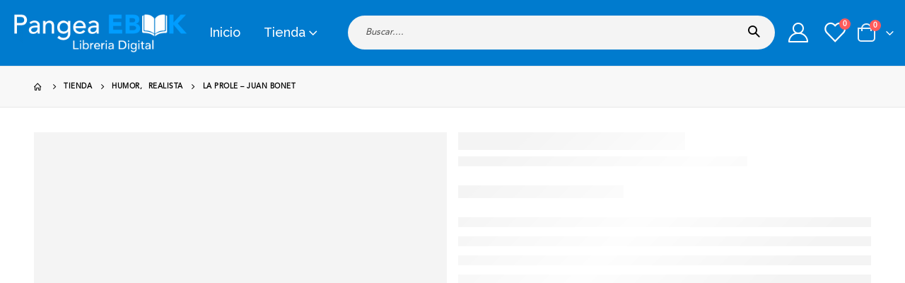

--- FILE ---
content_type: text/html; charset=UTF-8
request_url: https://pangeaebook.mx/ebook/la-prole-juan-bonet/
body_size: 47245
content:
	<!DOCTYPE html>
	<html  dir="ltr" lang="es"
	prefix="og: https://ogp.me/ns#" >
	<head>
		<meta http-equiv="X-UA-Compatible" content="IE=edge" />
		<meta http-equiv="Content-Type" content="text/html; charset=UTF-8" />
		<meta name="viewport" content="width=device-width, initial-scale=1, minimum-scale=1" />

		<link rel="profile" href="https://gmpg.org/xfn/11" />
		
		    <script src="/cdn-cgi/scripts/7d0fa10a/cloudflare-static/rocket-loader.min.js" data-cf-settings="a171e59a5fd3ec28297e2f9f-|49"></script><link rel='preload' href='/media/theme/bootstrap.css?ver=6.1.6' as='style' onload="this.rel='stylesheet';this.removeAttribute('onload');">
    <script src="/cdn-cgi/scripts/7d0fa10a/cloudflare-static/rocket-loader.min.js" data-cf-settings="a171e59a5fd3ec28297e2f9f-|49"></script><link rel='preload' href='/media/theme/plugins_optimized.css?ver=5.8' as='style' onload="this.rel='stylesheet';this.removeAttribute('onload');">
    <script src="/cdn-cgi/scripts/7d0fa10a/cloudflare-static/rocket-loader.min.js" data-cf-settings="a171e59a5fd3ec28297e2f9f-|49"></script><link rel='preload' href='/media/theme/theme.css?ver=5.8' as='style' onload="this.rel='stylesheet';this.removeAttribute('onload');">
    <script src="/cdn-cgi/scripts/7d0fa10a/cloudflare-static/rocket-loader.min.js" data-cf-settings="a171e59a5fd3ec28297e2f9f-|49"></script><link rel='preload' href='/media/theme/theme_shop.css?ver=5.8' as='style' onload="this.rel='stylesheet';this.removeAttribute('onload');">
    <script src="/cdn-cgi/scripts/7d0fa10a/cloudflare-static/rocket-loader.min.js" data-cf-settings="a171e59a5fd3ec28297e2f9f-|49"></script><link rel='preload' href='/media/theme/dynamic_style.css?ver=6.1.6' as='style' onload="this.rel='stylesheet';this.removeAttribute('onload');">
    <script src="/cdn-cgi/scripts/7d0fa10a/cloudflare-static/rocket-loader.min.js" data-cf-settings="a171e59a5fd3ec28297e2f9f-|49"></script><link rel='preload' href='/media/theme/style.css?ver=5.8' as='style' onload="this.rel='stylesheet';this.removeAttribute('onload');">

    <link rel='preload' href='/wp-content/themes/porto/js/theme.min.js?ver=6.1.6' as='script'>

				<script type="a171e59a5fd3ec28297e2f9f-text/javascript">document.documentElement.className = document.documentElement.className + ' yes-js js_active js'</script>
				<title>La prole - Juan Bonet - Pangea Ebook</title><link rel="preload" href="//pangeaebook.mx/media/logobottom.png" as="image" /><link rel="preload" href="/media/logobottom.png" as="image" /><link rel="preload" href="//pangeaebook.com/media/logobottom.png" as="image" /><link rel="preload" href="" as="image" /><link rel="preload" href="" as="image" />
<style>
#wpadminbar #wp-admin-bar-vtrts_pro_top_button .ab-icon:before {
	content: "\f185";
	color: #1DAE22;
	top: 3px;
}
</style>
		<!-- All in One SEO Pro 4.2.6.1 - aioseo.com -->
		<meta name="description" content="En La prole Juan Bonet incide nuevamente en esa sabia combinación de humor regocijado y de verismo, para lograr un verdadero tratado de «niñología» ofreciéndonos sabrosos relatos en torno de un tema eterno e inagotable: el niño que todo hombre ha sido." />
		<meta name="robots" content="max-image-preview:large" />
		<link rel="canonical" href="https://pangeaebook.mx/ebook/la-prole-juan-bonet/" />
		<meta name="generator" content="All in One SEO Pro (AIOSEO) 4.2.6.1 " />
		<meta property="og:locale" content="es_MX" />
		<meta property="og:site_name" content="Pangea Ebook - Venta de libros en línea, compra ya tu libro electrónico, es fácil rapido y seguro." />
		<meta property="og:type" content="book" />
		<meta property="og:title" content="La prole - Juan Bonet - Pangea Ebook" />
		<meta property="og:description" content="En La prole Juan Bonet incide nuevamente en esa sabia combinación de humor regocijado y de verismo, para lograr un verdadero tratado de «niñología» ofreciéndonos sabrosos relatos en torno de un tema eterno e inagotable: el niño que todo hombre ha sido." />
		<meta property="og:url" content="https://pangeaebook.mx/ebook/la-prole-juan-bonet/" />
		<meta name="twitter:card" content="summary" />
		<meta name="twitter:title" content="La prole - Juan Bonet - Pangea Ebook" />
		<meta name="twitter:description" content="En La prole Juan Bonet incide nuevamente en esa sabia combinación de humor regocijado y de verismo, para lograr un verdadero tratado de «niñología» ofreciéndonos sabrosos relatos en torno de un tema eterno e inagotable: el niño que todo hombre ha sido." />
		<!-- All in One SEO Pro -->


        <link rel="preconnect" href="https://fonts.gstatic.com" crossorigin />
        <link rel="preload" as="style" href="https://fonts.googleapis.com/css?family=Poppins%3A700%7COpen+Sans%3A400%2C500%2C700%7CRaleway%3A500&display=swap" />
        <script src="/cdn-cgi/scripts/7d0fa10a/cloudflare-static/rocket-loader.min.js" data-cf-settings="a171e59a5fd3ec28297e2f9f-|49"></script><link rel="stylesheet" id="porto-google-fonts-css" href="https://fonts.googleapis.com/css?family=Poppins%3A700%7COpen+Sans%3A400%2C500%2C700%7CRaleway%3A500&display=swap" media="print" onload="this.media='all'" />
        <style>@font-face{font-family:"avenir";src:url(/media/theme/Avenir-lt-pro.woff) format("woff");font-weight:400;font-style:normal;font-display:swap}</style>
        <link rel="preload" as="image" href="https://pangeaebook.mx/media/EBK/EBK_la_prole_67813.jpg">
        <meta name="robots" content="index, follow, max-image-preview:large, max-snippet:-1, max-video-preview:-1" />
        <meta property="book:isbn" content="9781715358341">
        <meta property="book:author" content="Juan Bonet">
        <meta property="book:release_date" content="1965">
        <meta property="og:locale" content="es_US">
        <meta property="og:availability" content="https://schema.org/InStock"/>
        <meta name="theme-color" content="#007bce">
        <script type="application/ld+json"> 
                    {
                    "@context": "http://schema.org",
                    "@type": "Organization",
                    "name": "Pangea Ebook",
                    "url":  "https://www.pangeaebook.mx/",
                    "logo": "https://pangeaebook.com/media/favicon.png",
                    "sameAs": [
                    "https://www.facebook.com/pangeaebook",
                    "https://www.instagram.com/pangeaebook/"
                    ]
                    }
                </script>		<link rel="shortcut icon" href="//pangeaebook.mx/media/favicon.png" type="image/x-icon" />
				<link rel="apple-touch-icon" href="//pangeaebook.com/media/favicon.png" />
				<link rel="apple-touch-icon" sizes="120x120" href="//pangeaebook.com/media/favicon.png" />
				<link rel="apple-touch-icon" sizes="76x76" href="//pangeaebook.com/media/favicon.png" />
				<link rel="apple-touch-icon" sizes="152x152" href="//pangeaebook.com/media/favicon.png" />
		<style id='wp-img-auto-sizes-contain-inline-css'>
img:is([sizes=auto i],[sizes^="auto," i]){contain-intrinsic-size:3000px 1500px}
/*# sourceURL=wp-img-auto-sizes-contain-inline-css */
</style>
<style id='classic-theme-styles-inline-css'>
/*! This file is auto-generated */
.wp-block-button__link{color:#fff;background-color:#32373c;border-radius:9999px;box-shadow:none;text-decoration:none;padding:calc(.667em + 2px) calc(1.333em + 2px);font-size:1.125em}.wp-block-file__button{background:#32373c;color:#fff;text-decoration:none}
/*# sourceURL=/wp-includes/css/classic-themes.min.css */
</style>
<style id='woocommerce-inline-inline-css'>
.woocommerce form .form-row .required { visibility: visible; }
/*# sourceURL=woocommerce-inline-inline-css */
</style>
<link rel='stylesheet' id='gateway-css' href='https://pangeaebook.mx/wp-content/plugins/woocommerce-paypal-payments/modules/ppcp-button/assets/css/gateway.css?ver=3.0.5' media='all' />
<link rel='stylesheet' id='jquery-selectBox-css' href='https://pangeaebook.mx/wp-content/plugins/yith-woocommerce-wishlist-premium/assets/css/jquery.selectBox.css?ver=1.2.0' media='all' />
<link rel='stylesheet' id='woocommerce_prettyPhoto_css-css' href='//pangeaebook.mx/wp-content/plugins/woocommerce/assets/css/prettyPhoto.css?ver=3.1.6' media='all' />
<link rel='stylesheet' id='yith-wcwl-main-css' href='https://pangeaebook.mx/wp-content/plugins/yith-woocommerce-wishlist-premium/assets/css/style.css?ver=3.4.0' media='all' />
<style id='yith-wcwl-main-inline-css'>
.yith-wcwl-share .share-links a{color: #FFFFFF;}.yith-wcwl-share .share-links a:hover{color: #FFFFFF;}.yith-wcwl-share a.facebook{background: #39599E; background-color: #39599E;}.yith-wcwl-share a.facebook:hover{background: #595A5A; background-color: #595A5A;}.yith-wcwl-share a.twitter{background: #45AFE2; background-color: #45AFE2;}.yith-wcwl-share a.twitter:hover{background: #595A5A; background-color: #595A5A;}.yith-wcwl-share a.pinterest{background: #AB2E31; background-color: #AB2E31;}.yith-wcwl-share a.pinterest:hover{background: #595A5A; background-color: #595A5A;}.yith-wcwl-share a.email{background: #FBB102; background-color: #FBB102;}.yith-wcwl-share a.email:hover{background: #595A5A; background-color: #595A5A;}.yith-wcwl-share a.whatsapp{background: #00A901; background-color: #00A901;}.yith-wcwl-share a.whatsapp:hover{background: #595A5A; background-color: #595A5A;}
/*# sourceURL=yith-wcwl-main-inline-css */
</style>
<link rel='stylesheet' id='brands-styles-css' href='https://pangeaebook.mx/wp-content/plugins/woocommerce/assets/css/brands.css?ver=9.8.6' media='all' />
<link rel='stylesheet' id='yay-currency-frontend-style-css' href='https://pangeaebook.mx/wp-content/plugins/yaycurrency-pro/src/styles.css?ver=2.3' media='all' />
<link rel='stylesheet' id='wc_stripe_express_checkout_style-css' href='https://pangeaebook.mx/wp-content/plugins/woocommerce-gateway-stripe/build/express-checkout.css?ver=a0e514b7395462d51c3d161e4665d566' media='all' />
<link rel='stylesheet' id='porto-theme-woopage-css' href='https://pangeaebook.mx/wp-content/themes/porto/css/theme/shop/other/woopage.css?ver=7.1.10' media='all' />
<link rel='stylesheet' id='porto-360-gallery-css' href='https://pangeaebook.mx/wp-content/themes/porto/inc/lib/threesixty/threesixty.css?ver=7.1.10' media='all' />
<link rel='stylesheet' id='bootstrap-css' href='https://pangeaebook.mx/media/theme/bootstrap.css?ver=6.1.6' media='all' />
<link rel='stylesheet' id='porto-plugins-css' href='https://pangeaebook.mx/media/theme/plugins_optimized.css?ver=5.8' media='all' />
<link rel='stylesheet' id='porto-theme-css' href='https://pangeaebook.mx/media/theme/theme.css?ver=5.8' media='all' />
<link rel='stylesheet' id='porto-theme-shop-css' href='https://pangeaebook.mx/media/theme/theme_shop.css?ver=5.8' media='all' />
<link rel='stylesheet' id='porto-dynamic-style-css' href='https://pangeaebook.mx/media/theme/dynamic_style.css?ver=6.1.6' media='all' />
<link rel='stylesheet' id='porto-style-css' href='https://pangeaebook.mx/media/theme/style.css?ver=5.8' media='all' />
<script id="ahc_front_js-js-extra" type="a171e59a5fd3ec28297e2f9f-text/javascript">
var ahc_ajax_front = {"ajax_url":"https://pangeaebook.mx/wp-admin/admin-ajax.php","page_id":"306164","page_title":"La prole \u2013 Juan Bonet","post_type":"product"};
//# sourceURL=ahc_front_js-js-extra
</script>
<script src="https://pangeaebook.mx/wp-content/plugins/visitors-traffic-real-time-statistics-pro/js/front.js?ver=6.9" id="ahc_front_js-js" defer type="a171e59a5fd3ec28297e2f9f-text/javascript"></script>
<script src="https://pangeaebook.mx/wp-includes/js/jquery/jquery.min.js?ver=3.7.1" id="jquery-core-js" type="a171e59a5fd3ec28297e2f9f-text/javascript"></script>
<script src="https://pangeaebook.mx/wp-content/plugins/woocommerce/assets/js/js-cookie/js.cookie.min.js?ver=2.1.4-wc.9.8.6" id="js-cookie-js" defer data-wp-strategy="defer" type="a171e59a5fd3ec28297e2f9f-text/javascript"></script>
<script id="wc-cart-fragments-js-extra" type="a171e59a5fd3ec28297e2f9f-text/javascript">
var wc_cart_fragments_params = {"ajax_url":"/wp-admin/admin-ajax.php","wc_ajax_url":"/?wc-ajax=%%endpoint%%","cart_hash_key":"wc_cart_hash_eae97525f0ed508a5532944c67682104","fragment_name":"wc_fragments_eae97525f0ed508a5532944c67682104","request_timeout":"15000"};
//# sourceURL=wc-cart-fragments-js-extra
</script>
<script src="https://pangeaebook.mx/wp-content/plugins/woocommerce/assets/js/frontend/cart-fragments.min.js?ver=9.8.6" id="wc-cart-fragments-js" defer data-wp-strategy="defer" type="a171e59a5fd3ec28297e2f9f-text/javascript"></script>
<link rel="preload" as="image" href="https://pangeaebook.mx/media/EBK/EBK_la_prole_67813.jpg"><link href="[data-uri]" rel="icon" type="image/x-icon" /><script type="a171e59a5fd3ec28297e2f9f-text/javascript"> var awd_admin_ajax_url = 'https://pangeaebook.mx/wp-admin/admin-ajax.php'; </script><!-- site-navigation-element Schema optimized by Schema Pro --><script type="application/ld+json">{"@context":"https:\/\/schema.org","@graph":[{"@context":"https:\/\/schema.org","@type":"SiteNavigationElement","id":"site-navigation","name":"Inicio","url":"https:\/\/pangeaebook.mx\/"},{"@context":"https:\/\/schema.org","@type":"SiteNavigationElement","id":"site-navigation","name":"Tienda","url":"https:\/\/pangeaebook.mx\/tienda\/"},{"@context":"https:\/\/schema.org","@type":"SiteNavigationElement","id":"site-navigation","name":"Categorias","url":"#"},{"@context":"https:\/\/schema.org","@type":"SiteNavigationElement","id":"site-navigation","name":"Terror","url":"\/categoria\/terror\/"},{"@context":"https:\/\/schema.org","@type":"SiteNavigationElement","id":"site-navigation","name":"Juvenil","url":"\/categoria\/juvenil\/"},{"@context":"https:\/\/schema.org","@type":"SiteNavigationElement","id":"site-navigation","name":"Policial","url":"\/categoria\/policial\/"},{"@context":"https:\/\/schema.org","@type":"SiteNavigationElement","id":"site-navigation","name":"Rom\u00e1ntico","url":"\/categoria\/romantico\/"},{"@context":"https:\/\/schema.org","@type":"SiteNavigationElement","id":"site-navigation","name":"Autoayuda","url":"\/categoria\/autoayuda\/"},{"@context":"https:\/\/schema.org","@type":"SiteNavigationElement","id":"site-navigation","name":"Ciencia Ficci\u00f3n","url":"\/categoria\/ciencia-ficcion\/"},{"@context":"https:\/\/schema.org","@type":"SiteNavigationElement","id":"site-navigation","name":"Ciencias Sociales","url":"\/categoria\/ciencias-sociales\/"},{"@context":"https:\/\/schema.org","@type":"SiteNavigationElement","id":"site-navigation","name":"Manuales y Cursos","url":"\/categoria\/manuales-y-cursos\/"},{"@context":"https:\/\/schema.org","@type":"SiteNavigationElement","id":"site-navigation","name":"+ Categorias","url":"#"},{"@context":"https:\/\/schema.org","@type":"SiteNavigationElement","id":"site-navigation","name":"Er\u00f3tico","url":"\/categoria\/erotico\/"},{"@context":"https:\/\/schema.org","@type":"SiteNavigationElement","id":"site-navigation","name":"Drama","url":"\/categoria\/drama\/"},{"@context":"https:\/\/schema.org","@type":"SiteNavigationElement","id":"site-navigation","name":"Infantil","url":"\/categoria\/infantil\/"},{"@context":"https:\/\/schema.org","@type":"SiteNavigationElement","id":"site-navigation","name":"Realista","url":"\/categoria\/realista\/"},{"@context":"https:\/\/schema.org","@type":"SiteNavigationElement","id":"site-navigation","name":"Filosof\u00eda","url":"\/categoria\/filosofia\/"},{"@context":"https:\/\/schema.org","@type":"SiteNavigationElement","id":"site-navigation","name":"Psicolog\u00eda","url":"\/categoria\/psicologia\/"},{"@context":"https:\/\/schema.org","@type":"SiteNavigationElement","id":"site-navigation","name":"Espiritualidad","url":"\/categoria\/espiritualidad\/"},{"@context":"https:\/\/schema.org","@type":"SiteNavigationElement","id":"site-navigation","name":"Salud y Bienestar","url":"\/categoria\/salud-y-bienestar\/"},{"@context":"https:\/\/schema.org","@type":"SiteNavigationElement","id":"site-navigation","name":"Imagen","url":"#"}]}</script><!-- / site-navigation-element Schema optimized by Schema Pro --><!-- sitelink-search-box Schema optimized by Schema Pro --><script type="application/ld+json">{"@context":"https:\/\/schema.org","@type":"WebSite","name":"Pangea Ebook","url":"https:\/\/pangeaebook.mx","potentialAction":[{"@type":"SearchAction","target":"https:\/\/pangeaebook.mx\/?s={search_term_string}","query-input":"required name=search_term_string"}]}</script><!-- / sitelink-search-box Schema optimized by Schema Pro --><!-- breadcrumb Schema optimized by Schema Pro --><script type="application/ld+json">{"@context":"https:\/\/schema.org","@type":"BreadcrumbList","itemListElement":[{"@type":"ListItem","position":1,"item":{"@id":"https:\/\/pangeaebook.mx\/","name":"Home"}},{"@type":"ListItem","position":2,"item":{"@id":"https:\/\/pangeaebook.mx\/tienda\/","name":"Productos"}},{"@type":"ListItem","position":3,"item":{"@id":"https:\/\/pangeaebook.mx\/categoria\/humor\/","name":"Humor"}},{"@type":"ListItem","position":4,"item":{"@id":"https:\/\/pangeaebook.mx\/categoria\/realista\/","name":"Realista"}},{"@type":"ListItem","position":5,"item":{"@id":"https:\/\/pangeaebook.mx\/ebook\/la-prole-juan-bonet\/","name":"La prole &#8211; Juan Bonet"}}]}</script><!-- / breadcrumb Schema optimized by Schema Pro -->	<noscript><style>.woocommerce-product-gallery{ opacity: 1 !important; }</style></noscript>
	<meta name="generator" content="Elementor 3.22.3; features: e_optimized_assets_loading, additional_custom_breakpoints; settings: css_print_method-external, google_font-enabled, font_display-auto">
			<style id="wpsp-style-frontend"></style>
			<link rel="icon" href="https://pangeaebook.mx/media/cropped-favicon-32x32.png" sizes="32x32" />
<link rel="icon" href="https://pangeaebook.mx/media/cropped-favicon-192x192.png" sizes="192x192" />
<link rel="apple-touch-icon" href="https://pangeaebook.mx/media/cropped-favicon-180x180.png" />
<meta name="msapplication-TileImage" content="https://pangeaebook.mx/media/cropped-favicon-270x270.png" />
		<style id="wp-custom-css">
			#mini-cart .minicart-icon {border: 2px solid #ffffff;}

.sticky-header #mini-cart .minicart-icon {
    border-color: #ffffff;
}

input[type="text"]{color:#ffffff;}


@media (min-width: 1200px){

.product-summary-wrap .summary {
    flex: 0 0 65%;
    max-width: 65%;
}

.product-summary-wrap .summary-before {
    flex: 0 0 35%;
    max-width: 35%;

}
	}


.single_variation_wrap, .single-product .cart:not(.variations_form) {
    padding: 1rem 0rem 0rem 2rem;
    border-top: 0px solid #e7e7e7;
    border-bottom: 0px solid #e7e7e7;
    margin-top: 1rem;
}

.single-product .product-summary-wrap .price {

    font-weight: 600;
    color: #007bce;
    font-family: Avenir-lt-pro,sans-serif;
}

.single-product .variations .label label {
		font-family: Tahoma, Geneva, sans-serif;
    font-size: 1.2em;
		color: #298CCF;
		font-weight: 700;
    text-transform: uppercase;
}

.variations select {
    display: block;
    height: 2.8rem;
		color: black;
    font-size: 1em;
    font-weight: 600;
    text-transform: uppercase;
    width: 110%;
}

.woocommerce-tabs .tab-content p {
    font-size: 16px;
    font-weight: 500;
    line-height: 1.9;
	  text-align: justify;
  	text-justify: inter-word;
}


.woocommerce-tabs .tab-content {
    padding: 20px 20px 0px 0px;
}


.no-border .product-col .product-inner {
    border: none;
    box-shadow: none;
    padding: 20px 20px 0px;
    background: #fff;
    height: 100%;
}

ul.products li.product .price {
   font-family: 'open sans';
	 font-weight: 800;
	color:#007BCE;
}

.product-layout-full_width .product-summary-wrap {
    padding-right: 10px;
}

.no-breadcrumbs .main-content {
    padding-top: 30px;
}

.single-product .product_title {
    margin-right: 1em;
}

#mini-cart.minicart-arrow-alt .cart-head:after {
    color: white;
}

.porto-icon-user-2:before {
    color: white;
}

.porto-icon-wishlist-2:before {
    color: white;
}

#header .searchform select, #header .searchform button, #header .searchform .selectric .label {
    height: 34px;
    line-height: inherit;
}

.cart-v2 #coupon_code {
    color: black;
}		</style>
		<noscript><style>.perfmatters-lazy[data-src]{display:none !important;}</style></noscript>	<link rel='stylesheet' id='wc-blocks-style-css' href='https://pangeaebook.mx/wp-content/plugins/woocommerce/assets/client/blocks/wc-blocks.css?ver=wc-9.8.6' media='all' />
<link rel='stylesheet' id='wc-stripe-blocks-checkout-style-css' href='https://pangeaebook.mx/wp-content/plugins/woocommerce-gateway-stripe/build/upe-blocks.css?ver=bed36fae78fd866e15bcdecc0d82dbb8' media='all' />
<link rel='stylesheet' id='wc-stripe-upe-classic-css' href='https://pangeaebook.mx/wp-content/plugins/woocommerce-gateway-stripe/build/upe-classic.css?ver=9.5.1' media='all' />
<link rel='stylesheet' id='stripelink_styles-css' href='https://pangeaebook.mx/wp-content/plugins/woocommerce-gateway-stripe/assets/css/stripe-link.css?ver=9.5.1' media='all' />
</head>
	<body class="wp-singular product-template-default single single-product postid-306164 wp-embed-responsive wp-theme-porto theme-porto woocommerce woocommerce-page woocommerce-no-js wp-schema-pro-2.7.3 porto-breadcrumbs-bb login-popup full blog-1 elementor-default elementor-kit-238659">
	
	<div class="page-wrapper"><!-- page wrapper -->
		
											<!-- header wrapper -->
				<div class="header-wrapper wide">
										

	<header id="header" class="header-builder">
	
	<div class="header-main"><div class="header-row container-fluid"><div class="header-col header-left"><a class="mobile-toggle" href="#" aria-label="Mobile Menu"><i class="fas fa-bars"></i></a>
	<div class="logo">
	<a href="https://pangeaebook.mx/" title="Pangea Ebook - Venta de libros en línea, compra ya tu libro electrónico, es fácil rapido y seguro."  rel="home">
		<img data-perfmatters-preload class="img-responsive sticky-logo" width="250" height="250" src="//pangeaebook.mx/media/logobottom.png" alt="Pangea Ebook" /><img data-perfmatters-preload class="img-responsive sticky-retina-logo" width="250" height="250" src="/media/logobottom.png" alt="Pangea Ebook" style="max-height:250px;" /><img data-perfmatters-preload class="img-responsive standard-logo retina-logo" width="250" height="250" src="//pangeaebook.com/media/logobottom.png" alt="Pangea Ebook" />	</a>
	</div>
	<ul id="menu-menu-principal" class="main-menu mega-menu menu-hover-line menu-hover-underline show-arrow"><li id="nav-menu-item-38" class="menu-item menu-item-type-post_type menu-item-object-page menu-item-home narrow"><a href="https://pangeaebook.mx/">Inicio</a></li>
<li id="nav-menu-item-39" class="menu-item menu-item-type-post_type menu-item-object-page menu-item-has-children current_page_parent has-sub wide col-3"><a href="https://pangeaebook.mx/tienda/">Tienda</a>
<div class="popup" data-popup-mw="550"><div class="inner" style="background-size: auto 100%;background-position:right top;max-width:550px;"><ul class="sub-menu porto-wide-sub-menu">
	<li id="nav-menu-item-224848" class="menu-item menu-item-type-custom menu-item-object-custom menu-item-has-children sub" data-cols="1"><a class="nolink" href="#">Categorias</a>
	<ul class="sub-menu">
		<li id="nav-menu-item-224860" class="menu-item menu-item-type-custom menu-item-object-custom"><a href="/categoria/terror/">Terror</a></li>
		<li id="nav-menu-item-224859" class="menu-item menu-item-type-custom menu-item-object-custom"><a href="/categoria/juvenil/">Juvenil</a></li>
		<li id="nav-menu-item-224855" class="menu-item menu-item-type-custom menu-item-object-custom"><a href="/categoria/policial/">Policial</a></li>
		<li id="nav-menu-item-224854" class="menu-item menu-item-type-custom menu-item-object-custom"><a href="/categoria/romantico/">Romántico</a></li>
		<li id="nav-menu-item-224849" class="menu-item menu-item-type-custom menu-item-object-custom"><a href="/categoria/autoayuda/">Autoayuda</a></li>
		<li id="nav-menu-item-224853" class="menu-item menu-item-type-custom menu-item-object-custom"><a href="/categoria/ciencia-ficcion/">Ciencia Ficción</a></li>
		<li id="nav-menu-item-224851" class="menu-item menu-item-type-custom menu-item-object-custom"><a href="/categoria/ciencias-sociales/">Ciencias Sociales</a></li>
		<li id="nav-menu-item-224856" class="menu-item menu-item-type-custom menu-item-object-custom"><a href="/categoria/manuales-y-cursos/">Manuales y Cursos</a></li>
	</ul>
</li>
	<li id="nav-menu-item-224866" class="menu-item menu-item-type-custom menu-item-object-custom menu-item-has-children sub" data-cols="1"><a class="nolink" href="#">+ Categorias</a>
	<ul class="sub-menu">
		<li id="nav-menu-item-224857" class="menu-item menu-item-type-custom menu-item-object-custom"><a href="/categoria/erotico/">Erótico</a></li>
		<li id="nav-menu-item-224865" class="menu-item menu-item-type-custom menu-item-object-custom"><a href="/categoria/drama/">Drama</a></li>
		<li id="nav-menu-item-224862" class="menu-item menu-item-type-custom menu-item-object-custom"><a href="/categoria/infantil/">Infantil</a></li>
		<li id="nav-menu-item-224852" class="menu-item menu-item-type-custom menu-item-object-custom"><a href="/categoria/realista/">Realista</a></li>
		<li id="nav-menu-item-224869" class="menu-item menu-item-type-custom menu-item-object-custom"><a href="/categoria/filosofia/">Filosofía</a></li>
		<li id="nav-menu-item-224867" class="menu-item menu-item-type-custom menu-item-object-custom"><a href="/categoria/psicologia/">Psicología</a></li>
		<li id="nav-menu-item-224864" class="menu-item menu-item-type-custom menu-item-object-custom"><a href="/categoria/espiritualidad/">Espiritualidad</a></li>
		<li id="nav-menu-item-224861" class="menu-item menu-item-type-custom menu-item-object-custom"><a href="/categoria/salud-y-bienestar/">Salud y Bienestar</a></li>
	</ul>
</li>
	<li id="nav-menu-item-224870" class="menu-item menu-item-type-custom menu-item-object-custom perfmatters-lazy" data-cols="1" style="background-position: -15px center;background-repeat:no-repeat;background-size:cover;" data-bg="url(/media/Lectura-digital.jpg)" ></li>
</ul></div></div>
</li>
</ul></div><div class="header-col header-right"><div class="searchform-popup"><a  class="search-toggle" aria-label="Search Toggle" href="#"><i class="porto-icon-magnifier"></i><span class="search-text">Search</span></a>	<form action="https://pangeaebook.mx/" method="get"
		class="searchform search-layout-advanced">
		<div class="searchform-fields">
			<span class="text"><input name="s" type="text" value="" placeholder="Buscar...." autocomplete="off" /></span>
							<input type="hidden" name="post_type" value="product"/>
							<span class="button-wrap">
				<button class="btn btn-special" title="Search" type="submit">
					<i class="porto-icon-magnifier"></i>
				</button>
									
			</span>
		</div>
			</form>
	</div><a href="https://pangeaebook.mx/mi-cuenta/" title="My Account" class="my-account  porto-link-login"><i class="porto-icon-user-2"></i></a><a href="https://pangeaebook.mx/wishlist/" title="Wishlist" class="my-wishlist"><i class="porto-icon-wishlist-2"></i><span class="wishlist-count">0</span></a>		<div id="mini-cart" class="mini-cart minicart-arrow-alt">
			<div class="cart-head">
			<span class="cart-icon"><i class="minicart-icon porto-icon-bag-2"></i><span class="cart-items">0</span></span><span class="cart-items-text">0 items</span>			</div>
			<div class="cart-popup widget_shopping_cart">
				<div class="widget_shopping_cart_content">
									<div class="cart-loading"></div>
								</div>
			</div>
				</div>
		</div></div></div>	</header>

									</div>
				<!-- end header wrapper -->
			
			
					<section class="page-top page-header-6">
	<div class="container hide-title">
	<div class="row">
		<div class="col-lg-12 clearfix">
			<div class="pt-right d-none">
								<h1 class="page-title">La prole &#8211; Juan Bonet</h1>
							</div>
							<div class="breadcrumbs-wrap pt-left">
					<ul class="breadcrumb"><li class="home"><a  href="https://pangeaebook.mx" title="Go to Home Page"><span >Home</span></a><i class="delimiter delimiter-2"></i></li><li><a  href="https://pangeaebook.mx/tienda/"><span >Tienda</span></a><i class="delimiter delimiter-2"></i></li><li><span ><a  href="https://pangeaebook.mx/categoria/humor/"><span >Humor</span></a></span>, <span ><a  href="https://pangeaebook.mx/categoria/realista/"><span >Realista</span></a></span><i class="delimiter delimiter-2"></i></li><li>La prole &#8211; Juan Bonet</li></ul>				</div>
								</div>
	</div>
</div>
	</section>
	
		<div id="main" class="column1 boxed"><!-- main -->

			<div class="container">
			<div class="row main-content-wrap">

			<!-- main content -->
			<div class="main-content col-lg-12">

			
	<div id="primary" class="content-area"><main id="content" class="site-main">

					
			<div class="woocommerce-notices-wrapper"></div>
<div id="product-306164" class="product type-product post-306164 status-publish first instock product_cat-humor product_cat-realista product_tag-juan-bonet has-post-thumbnail sold-individually taxable shipping-taxable purchasable product-type-variable product-layout-full_width skeleton-loading">
	<script type="text/template">"\r\n\t<div class=\"product-summary-wrap\">\r\n\t\t\t\t\t<div class=\"row\">\r\n\t\t\t\t<div class=\"summary-before col-lg-6\">\r\n\t\t\t\t\t\t\t<div class=\"product-media\" data-plugin-sticky data-plugin-options=\"{&quot;autoInit&quot;: true, &quot;minWidth&quot;: 991, &quot;containerSelector&quot;: &quot;.product-summary-wrap&quot;,&quot;paddingOffsetTop&quot;:0}\">\r\n\t\t\t\t\t\t\t<div class=\"labels\"><\/div><div class=\"product-images images\">\r\n\t<div class=\"product-image-slider owl-carousel show-nav-hover has-ccols ccols-1\"><div class=\"img-thumbnail\"><div class=\"inner\"><img data-perfmatters-preload src=\"https:\/\/pangeaebook.mx\/media\/EBK\/EBK_la_prole_67813.jpg\" class=\"woocommerce-main-image img-responsive\" alt=\"La prole Juan Bonet - Pangea Ebook\" href=\"https:\/\/pangeaebook.mx\/media\/EBK\/EBK_la_prole_67813.jpg\" title=\"La prole Juan Bonet - Pangea Ebook\" decoding=\"async\" \/><\/div><\/div><\/div><\/div>\r\n\r\n\t\t\t\t\t\t\t<\/div>\r\n\t\t\t\t\t\t<\/div>\r\n\r\n\t\t\t<div class=\"summary entry-summary col-lg-6\">\r\n\t\t\t\t\t\t\t<h2 class=\"product_title entry-title\">\r\n\t\tLa prole &#8211; Juan Bonet\t<\/h2>\r\n<p class=\"price\"><span class=\"woocommerce-Price-amount amount\"><bdi><span class=\"woocommerce-Price-currencySymbol\">$<\/span>8.65USD<\/bdi><\/span><\/p>\n<div class='yay-currency-single-page-switcher'>\n\n\t<form action-xhr=\"https:\/\/pangeaebook.mx\" method='POST' class='yay-currency-form-switcher'>\n\t\t<input type=\"hidden\" class=\"yay-currency-nonce\" name=\"yay-currency-nonce\" value=\"c136d224df\" \/><input type=\"hidden\" name=\"_wp_http_referer\" value=\"\/ebook\/la-prole-juan-bonet\/\" \/><input type=\"hidden\" name=\"yay_currency_current_url\" value=\"https:\/\/pangeaebook.mx\/ebook\/la-prole-juan-bonet\" \/>\t\t<select class='yay-currency-switcher' name='currency' onchange='this.form.submit()'>\n\t\t\t<option value=\"307861\" ><\/option><option value=\"307862\"  selected='selected'><\/option><option value=\"307863\" ><\/option>\t\t<\/select>\n\t<\/form>\n\t\n\t<div class=\"yay-currency-custom-select-wrapper medium   \">\n\t<div class=\"yay-currency-custom-select\">\n\t\t<div class=\"yay-currency-custom-select__trigger medium\">\n\t<div class=\"yay-currency-custom-selected-option\">\n\t\t<span style=\"background-image: url(https:\/\/pangeaebook.mx\/wp-content\/plugins\/yaycurrency-pro\/assets\/dist\/flags\/us.svg)\" class=\"yay-currency-flag selected medium\" data-country_code=\"us\"><\/span>\t\t<span class=\"yay-currency-selected-option\">\n\t\t\tUnited States dollar ($) - USD\t\t<\/span>\n\t<\/div>\n\t<div class=\"yay-currency-custom-arrow\"><\/div>\n\t<div class=\"yay-currency-custom-loader\"><\/div>\n<\/div>\n\t\t<ul class=\"yay-currency-custom-options\">\n\t<li class=\"yay-currency-custom-option-row \" data-value=\"307861\">\n\t\t<span style=\"background-image: url(https:\/\/pangeaebook.mx\/wp-content\/plugins\/yaycurrency-pro\/assets\/dist\/flags\/mx.svg)\" class=\"yay-currency-flag medium\" data-country_code=\"mx\"><\/span>\t\t<div class=\"yay-currency-custom-option medium\">\n\t\t\tPeso mexicano ($) - MXN\t\t<\/div>\n\t<\/li>\n\t<li class=\"yay-currency-custom-option-row selected\" data-value=\"307862\">\n\t\t<span style=\"background-image: url(https:\/\/pangeaebook.mx\/wp-content\/plugins\/yaycurrency-pro\/assets\/dist\/flags\/us.svg)\" class=\"yay-currency-flag medium\" data-country_code=\"us\"><\/span>\t\t<div class=\"yay-currency-custom-option medium\">\n\t\t\tUnited States dollar ($) - USD\t\t<\/div>\n\t<\/li>\n\t<li class=\"yay-currency-custom-option-row \" data-value=\"307863\">\n\t\t<span style=\"background-image: url(https:\/\/pangeaebook.mx\/wp-content\/plugins\/yaycurrency-pro\/assets\/dist\/flags\/eu.svg)\" class=\"yay-currency-flag medium\" data-country_code=\"eu\"><\/span>\t\t<div class=\"yay-currency-custom-option medium\">\n\t\t\tEuro (\u20ac) - EUR\t\t<\/div>\n\t<\/li>\n<\/ul>\n\t<\/div>\n<\/div>\n<\/div>\n\r\n\t<div class=\"woocommerce-tabs woocommerce-tabs-vdc7ig07 resp-htabs\" id=\"product-tab\">\r\n\t\t\t<ul class=\"resp-tabs-list\" role=\"tablist\">\r\n\t\t\t\t\t\t\t<li class=\"description_tab\" id=\"tab-title-description\" role=\"tab\" aria-controls=\"tab-description\">\r\n\t\t\t\t\tDescripci\u00f3n\t\t\t\t<\/li>\r\n\t\t\t\t\t\t\t\t<li class=\"additional_information_tab\" id=\"tab-title-additional_information\" role=\"tab\" aria-controls=\"tab-additional_information\">\r\n\t\t\t\t\tInformaci\u00f3n adicional\t\t\t\t<\/li>\r\n\t\t\t\t\r\n\t\t<\/ul>\r\n\t\t<div class=\"resp-tabs-container\">\r\n\t\t\t\r\n\t\t\t\t<div class=\"tab-content\" id=\"tab-description\">\r\n\t\t\t\t\t\n\t<h2>Descripci\u00f3n<\/h2>\n\n<p>En La prole Juan Bonet incide nuevamente en esa sabia combinaci\u00f3n de humor regocijado y de verismo, para lograr un verdadero tratado de \u00abni\u00f1olog\u00eda\u00bb ofreci\u00e9ndonos sabrosos relatos en torno de un tema eterno e inagotable: el ni\u00f1o que todo hombre ha sido.<\/p>\n<p><a href=\"https:\/\/pdf.pangeaebook.com\/preview\/EBK67813\"><button class=\"vc_btn3 vc_btn3-shape-default btn btn-3d btn-xl btn-primary\">Leer un Fragmento<\/button><\/a><\/p>\t\t\t\t<\/div>\r\n\r\n\t\t\t\r\n\t\t\t\t<div class=\"tab-content\" id=\"tab-additional_information\">\r\n\t\t\t\t\t\n\t<h2>Informaci\u00f3n adicional<\/h2>\n\n\t<table class=\"woocommerce-product-attributes shop_attributes table table-striped\">\r\n\t\t\t\t\t<tr class=\"woocommerce-product-attributes-item woocommerce-product-attributes-item--attribute_titulo\">\r\n\t\t\t\t<th class=\"woocommerce-product-attributes-item__label\">Titulo<\/th>\r\n\t\t\t\t<td class=\"woocommerce-product-attributes-item__value\"><p>La prole<\/p>\n<\/td>\r\n\t\t\t<\/tr>\r\n\t\t\t\t\t<tr class=\"woocommerce-product-attributes-item woocommerce-product-attributes-item--attribute_autor\">\r\n\t\t\t\t<th class=\"woocommerce-product-attributes-item__label\">Autor<\/th>\r\n\t\t\t\t<td class=\"woocommerce-product-attributes-item__value\"><p>Juan Bonet<\/p>\n<\/td>\r\n\t\t\t<\/tr>\r\n\t\t\t\t\t<tr class=\"woocommerce-product-attributes-item woocommerce-product-attributes-item--attribute_idioma\">\r\n\t\t\t\t<th class=\"woocommerce-product-attributes-item__label\">Idioma<\/th>\r\n\t\t\t\t<td class=\"woocommerce-product-attributes-item__value\"><p>Espa\u00f1ol<\/p>\n<\/td>\r\n\t\t\t<\/tr>\r\n\t\t\t\t\t<tr class=\"woocommerce-product-attributes-item woocommerce-product-attributes-item--attribute_a%c3%b1o-de-publicacion\">\r\n\t\t\t\t<th class=\"woocommerce-product-attributes-item__label\">A\u00f1o de Publicacion<\/th>\r\n\t\t\t\t<td class=\"woocommerce-product-attributes-item__value\"><p>1965<\/p>\n<\/td>\r\n\t\t\t<\/tr>\r\n\t\t\t\t\t<tr class=\"woocommerce-product-attributes-item woocommerce-product-attributes-item--attribute_paginas\">\r\n\t\t\t\t<th class=\"woocommerce-product-attributes-item__label\">Paginas<\/th>\r\n\t\t\t\t<td class=\"woocommerce-product-attributes-item__value\"><p>137<\/p>\n<\/td>\r\n\t\t\t<\/tr>\r\n\t\t\t\t\t<tr class=\"woocommerce-product-attributes-item woocommerce-product-attributes-item--attribute_isbn\">\r\n\t\t\t\t<th class=\"woocommerce-product-attributes-item__label\">ISBN<\/th>\r\n\t\t\t\t<td class=\"woocommerce-product-attributes-item__value\"><p>9781715358341<\/p>\n<\/td>\r\n\t\t\t<\/tr>\r\n\t\t\t\t\t<tr class=\"woocommerce-product-attributes-item woocommerce-product-attributes-item--attribute_pa_formato\">\r\n\t\t\t\t<th class=\"woocommerce-product-attributes-item__label\">Formato<\/th>\r\n\t\t\t\t<td class=\"woocommerce-product-attributes-item__value\"><p>EPUB, MOBI (KINDLE), PDF<\/p>\n<\/td>\r\n\t\t\t<\/tr>\r\n\t\t\t<\/table>\r\n\r\n\t\t\t\t<\/div>\r\n\r\n\t\t\t\t\t<\/div>\r\n\r\n\t\t\r\n\t\t<script>\r\n\t\t\t( function() {\r\n\t\t\t\tvar porto_init_desc_tab = function() {\r\n\t\t\t\t\t( function( $ ) {\r\n\t\t\t\t\t\tvar $tabs = $('.woocommerce-tabs-vdc7ig07');\r\n\r\n\t\t\t\t\t\tfunction init_tabs($tabs) {\r\n\t\t\t\t\t\t\t$tabs.easyResponsiveTabs({\r\n\t\t\t\t\t\t\t\ttype: 'default', \/\/Types: default, vertical, accordion\r\n\t\t\t\t\t\t\t\twidth: 'auto', \/\/auto or any width like 600px\r\n\t\t\t\t\t\t\t\tfit: true,   \/\/ 100% fit in a container\r\n\t\t\t\t\t\t\t\tclosed: false,\r\n\t\t\t\t\t\t\t\tactivate: function(event) { \/\/ Callback function if tab is switched\r\n\t\t\t\t\t\t\t\t}\r\n\t\t\t\t\t\t\t});\r\n\t\t\t\t\t\t}\r\n\t\t\t\t\t\tif (!$.fn.easyResponsiveTabs) {\r\n\t\t\t\t\t\t\tvar js_src = \"https:\/\/pangeaebook.mx\/wp-content\/themes\/porto\/js\/libs\/easy-responsive-tabs.min.js\";\r\n\t\t\t\t\t\t\tif (!$('script[src=\"' + js_src + '\"]').length) {\r\n\t\t\t\t\t\t\t\tvar js = document.createElement('script');\r\n\t\t\t\t\t\t\t\t$(js).appendTo('body').on('load', function() {\r\n\t\t\t\t\t\t\t\t\tinit_tabs($tabs);\r\n\t\t\t\t\t\t\t\t}).attr('src', js_src);\r\n\t\t\t\t\t\t\t}\r\n\t\t\t\t\t\t} else {\r\n\t\t\t\t\t\t\tinit_tabs($tabs);\r\n\t\t\t\t\t\t}\r\n\r\n\t\t\t\t\t\tvar $review_content = $tabs.find('#tab-reviews'),\r\n\t\t\t\t\t\t\t$review_title1 = $tabs.find('h2[aria-controls=tab_item-0]'),\r\n\t\t\t\t\t\t\t$review_title2 = $tabs.find('li[aria-controls=tab_item-0]');\r\n\r\n\t\t\t\t\t\tfunction goReviewTab(target) {\r\n\t\t\t\t\t\t\tvar recalc_pos = false;\r\n\t\t\t\t\t\t\tif ($review_content.length && $review_content.css('display') == 'none') {\r\n\t\t\t\t\t\t\t\trecalc_pos = true;\r\n\t\t\t\t\t\t\t\tif ($review_title1.length && $review_title1.css('display') != 'none')\r\n\t\t\t\t\t\t\t\t\t$review_title1.click();\r\n\t\t\t\t\t\t\t\telse if ($review_title2.length && $review_title2.closest('ul').css('display') != 'none')\r\n\t\t\t\t\t\t\t\t\t$review_title2.click();\r\n\t\t\t\t\t\t\t}\r\n\r\n\t\t\t\t\t\t\tvar delay = recalc_pos ? 400 : 0;\r\n\t\t\t\t\t\t\tsetTimeout(function() {\r\n\t\t\t\t\t\t\t\t$('html, body').stop().animate({\r\n\t\t\t\t\t\t\t\t\tscrollTop: target.offset().top - theme.StickyHeader.sticky_height - theme.adminBarHeight() - 14\r\n\t\t\t\t\t\t\t\t}, 600, 'easeOutQuad');\r\n\t\t\t\t\t\t\t}, delay);\r\n\t\t\t\t\t\t}\r\n\r\n\t\t\t\t\t\tfunction goAccordionTab(target) {\r\n\t\t\t\t\t\t\tsetTimeout(function() {\r\n\t\t\t\t\t\t\t\tvar label = target.attr('aria-controls');\r\n\t\t\t\t\t\t\t\tvar $tab_content = $tabs.find('.resp-tab-content[aria-labelledby=\"' + label + '\"]');\r\n\t\t\t\t\t\t\t\tif ($tab_content.length && $tab_content.css('display') != 'none') {\r\n\t\t\t\t\t\t\t\t\tvar offset = target.offset().top - theme.StickyHeader.sticky_height - theme.adminBarHeight() - 14;\r\n\t\t\t\t\t\t\t\t\tif (offset < $(window).scrollTop())\r\n\t\t\t\t\t\t\t\t\t$('html, body').stop().animate({\r\n\t\t\t\t\t\t\t\t\t\tscrollTop: offset\r\n\t\t\t\t\t\t\t\t\t}, 600, 'easeOutQuad');\r\n\t\t\t\t\t\t\t\t}\r\n\t\t\t\t\t\t\t}, 500);\r\n\t\t\t\t\t\t}\r\n\r\n\t\t\t\t\t\t\t\t\t\t\t\t\/\/ go to reviews, write a review\r\n\t\t\t\t\t\t$('.woocommerce-review-link, .woocommerce-write-review-link').on('click', function(e) {\r\n\t\t\t\t\t\t\tvar target = $(this.hash);\r\n\t\t\t\t\t\t\tif (target.length) {\r\n\t\t\t\t\t\t\t\te.preventDefault();\r\n\r\n\t\t\t\t\t\t\t\tgoReviewTab(target);\r\n\r\n\t\t\t\t\t\t\t\treturn false;\r\n\t\t\t\t\t\t\t}\r\n\t\t\t\t\t\t});\r\n\t\t\t\t\t\t\/\/ Open review form if accessed via anchor\r\n\t\t\t\t\t\tif ( window.location.hash == '#review_form' || window.location.hash == '#reviews' || window.location.hash.indexOf('#comment-') != -1 ) {\r\n\t\t\t\t\t\t\tvar target = $(window.location.hash);\r\n\t\t\t\t\t\t\tif (target.length) {\r\n\t\t\t\t\t\t\t\tgoReviewTab(target);\r\n\t\t\t\t\t\t\t}\r\n\t\t\t\t\t\t}\r\n\t\t\t\t\t\t\r\n\t\t\t\t\t\t$tabs.find('h2.resp-accordion').on('click', function(e) {\r\n\t\t\t\t\t\t\tgoAccordionTab($(this));\r\n\t\t\t\t\t\t});\r\n\t\t\t\t\t} )( window.jQuery );\r\n\t\t\t\t};\r\n\r\n\t\t\t\tif ( window.theme && theme.isLoaded ) {\r\n\t\t\t\t\tporto_init_desc_tab();\r\n\t\t\t\t} else {\r\n\t\t\t\t\twindow.addEventListener( 'load', porto_init_desc_tab );\r\n\t\t\t\t}\r\n\t\t\t} )();\r\n\t\t<\/script>\r\n\t\t\t<\/div>\r\n\r\n\t<div class=\"product_meta\">\r\n\r\n\t\r\n\t\r\n\t<span class=\"posted_in\">Categor\u00edas: <a href=\"https:\/\/pangeaebook.mx\/categoria\/humor\/\" rel=\"tag\">Humor<\/a>, <a href=\"https:\/\/pangeaebook.mx\/categoria\/realista\/\" rel=\"tag\">Realista<\/a><\/span>\r\n\t<span class=\"tagged_as\">Etiqueta: <a href=\"https:\/\/pangeaebook.mx\/tag\/juan-bonet\/\" rel=\"tag\">Juan Bonet<\/a><\/span>\r\n\t\r\n<\/div>\r\n\r\n<form class=\"variations_form cart\" action=\"https:\/\/pangeaebook.mx\/ebook\/la-prole-juan-bonet\/\" method=\"post\" enctype='multipart\/form-data' data-product_id=\"306164\" data-product_variations=\"false\">\r\n\t\r\n\t\t\t<table class=\"variations\" cellspacing=\"0\">\r\n\t\t\t<tbody>\r\n\t\t\t\t\t\t\t\t\t<tr>\r\n\t\t\t\t\t\t<th class=\"label\"><label for=\"pa_formato\">Formato<\/label><\/th>\r\n\r\n\t\t\t\t\t\t<td class=\"value\">\r\n\t\t\t\t\t\t\t<select id=\"pa_formato\" class=\"\" name=\"attribute_pa_formato\" data-attribute_name=\"attribute_pa_formato\" data-show_option_none=\"yes\"><option value=\"\">Elige una opci\u00f3n<\/option><option value=\"epub\" >EPUB<\/option><option value=\"mobi\" >MOBI (KINDLE)<\/option><option value=\"pdf\" >PDF<\/option><\/select><a class=\"reset_variations\" href=\"#\">Limpiar<\/a>\t\t\t\t\t\t<\/td>\r\n\t\t\t\t\t<\/tr>\r\n\t\t\t\t\t\t\t<\/tbody>\r\n\t\t<\/table>\r\n\t\t\r\n\t\t\t\t<div class=\"single_variation_wrap\">\r\n\t\t\t<div class=\"woocommerce-variation single_variation\" role=\"alert\" aria-relevant=\"additions\"><\/div><div class=\"woocommerce-variation-add-to-cart variations_button\">\n\t\n\t\t<div class=\"quantity hidden\">\r\n\t\t<input type=\"hidden\" id=\"quantity_69712c11bbd3e\" class=\"qty\" name=\"quantity\" value=\"1\" \/>\r\n\t<\/div>\r\n\t\n\t<button type=\"submit\" class=\"single_add_to_cart_button button alt\">A\u00f1adir al carrito<\/button>\n\n\t\n<div\n\tclass=\"yith-wcwl-add-to-wishlist add-to-wishlist-306164  wishlist-fragment on-first-load\"\n\tdata-fragment-ref=\"306164\"\n\tdata-fragment-options=\"{&quot;base_url&quot;:&quot;&quot;,&quot;in_default_wishlist&quot;:false,&quot;is_single&quot;:true,&quot;show_exists&quot;:true,&quot;product_id&quot;:306164,&quot;parent_product_id&quot;:306164,&quot;product_type&quot;:&quot;variable&quot;,&quot;show_view&quot;:true,&quot;browse_wishlist_text&quot;:&quot;Examinar lista de deseos&quot;,&quot;already_in_wishslist_text&quot;:&quot;\\u00a1El producto ya est\\u00e1 en tu lista de deseos!&quot;,&quot;product_added_text&quot;:&quot;Ebook a\\u00f1adido!&quot;,&quot;heading_icon&quot;:&quot;fa-heart-o&quot;,&quot;available_multi_wishlist&quot;:false,&quot;disable_wishlist&quot;:false,&quot;show_count&quot;:false,&quot;ajax_loading&quot;:false,&quot;loop_position&quot;:&quot;after_add_to_cart&quot;,&quot;product_image&quot;:&quot;&quot;,&quot;label_popup&quot;:&quot;A\\u00f1adir a lista de deseos&quot;,&quot;add_to_wishlist_modal&quot;:&quot;default&quot;,&quot;item&quot;:&quot;add_to_wishlist&quot;}\"\n>\n\t\t\t\n\t\t\t<!-- ADD TO WISHLIST -->\n\t\t\t\n<div class=\"yith-wcwl-add-button\">\n\t<a\n\t\thref=\"?add_to_wishlist=306164&#038;_wpnonce=52f627f631\"\n\t\tclass=\"add_to_wishlist single_add_to_wishlist\"\n\t\tdata-product-id=\"306164\"\n\t\tdata-product-type=\"variable\"\n\t\tdata-original-product-id=\"306164\"\n\t\tdata-title=\"A\u00f1adir a la lista de deseos\"\n\t\trel=\"nofollow\"\n\t>\n\t\t<i class=\"yith-wcwl-icon fa fa-heart-o\"><\/i>\t\t<span>A\u00f1adir a la lista de deseos<\/span>\n\t<\/a>\n<\/div>\n\n\t\t\t<!-- COUNT TEXT -->\n\t\t\t\n\t\t\t<\/div>\n\n\t<input type=\"hidden\" name=\"add-to-cart\" value=\"306164\" \/>\n\t<input type=\"hidden\" name=\"product_id\" value=\"306164\" \/>\n\t<input type=\"hidden\" name=\"variation_id\" class=\"variation_id\" value=\"0\" \/>\n<\/div>\n\t\t<\/div>\r\n\t\t\r\n\t\r\n\t<\/form>\r\n\r\n\t\t<div id=\"wc-stripe-express-checkout-element\" style=\"margin-top: 1em;clear:both;display:none;\">\n\t\t\t<!-- A Stripe Element will be inserted here. -->\n\t\t<\/div>\n\t\t<wc-order-attribution-inputs id=\"wc-stripe-express-checkout__order-attribution-inputs\"><\/wc-order-attribution-inputs><p style=\"padding: 0px 0px 0px 2rem;margin-top: -30px;\"><img data-perfmatters-preload style=\"max-width: 100%; height: 5.1rem !important;\" src=\"\/media\/pagoseguro.png\"><\/p><div class=\"product-share\"><div class=\"share-links\"><a href=\"https:\/\/www.facebook.com\/sharer.php?u=https:\/\/pangeaebook.mx\/ebook\/la-prole-juan-bonet\/\" target=\"_blank\"  rel=\"noopener noreferrer nofollow\" data-bs-tooltip data-bs-placement='bottom' title=\"Facebook\" class=\"share-facebook\">Facebook<\/a>\r\n\t\t<a href=\"https:\/\/twitter.com\/intent\/tweet?text=La+prole+%26%238211%3B+Juan+Bonet&amp;url=https:\/\/pangeaebook.mx\/ebook\/la-prole-juan-bonet\/\" target=\"_blank\"  rel=\"noopener noreferrer nofollow\" data-bs-tooltip data-bs-placement='bottom' title=\"Twitter\" class=\"share-twitter\">Twitter<\/a>\r\n\t\t<a href=\"https:\/\/pinterest.com\/pin\/create\/button\/?url=https:\/\/pangeaebook.mx\/ebook\/la-prole-juan-bonet\/&amp;media=https:\/\/pangeaebook.mx\/media\/EBK\/EBK_la_prole_67813.jpg\" target=\"_blank\"  rel=\"noopener noreferrer nofollow\" data-bs-tooltip data-bs-placement='bottom' title=\"Pinterest\" class=\"share-pinterest\">Pinterest<\/a>\r\n\t\t<a href=\"http:\/\/www.tumblr.com\/share\/link?url=https:\/\/pangeaebook.mx\/ebook\/la-prole-juan-bonet\/&amp;name=La+prole+%26%238211%3B+Juan+Bonet&amp;description=En+La+prole+Juan+Bonet+incide+nuevamente+en+esa+sabia+combinaci%C3%B3n+de+humor+regocijado+y+de+verismo%2C+para+lograr+un+verdadero+tratado+de+%C2%ABni%C3%B1olog%C3%ADa%C2%BB+ofreci%C3%A9ndonos+sabrosos+relatos+en+torno+de+un+tema+eterno+e+inagotable%3A+el+ni%C3%B1o+que+todo+hombre+ha+sido.+Leer+un+Fragmento\" target=\"_blank\"  rel=\"noopener noreferrer nofollow\" data-bs-tooltip data-bs-placement='bottom' title=\"Tumblr\" class=\"share-tumblr\">Tumblr<\/a>\r\n\t\t<a href=\"whatsapp:\/\/send?text=La%20prole%20%26%238211%3B%20Juan%20Bonet - https:\/\/pangeaebook.mx\/ebook\/la-prole-juan-bonet\/\" data-action=\"share\/whatsapp\/share\"  rel=\"noopener noreferrer nofollow\" data-bs-tooltip data-bs-placement='bottom' title=\"WhatsApp\" class=\"share-whatsapp\" style=\"display:none\">WhatsApp<\/a>\r\n\t<\/div><\/div>\t\t\t\t\t\t<\/div>\r\n\r\n\t\t\t\t\t<\/div><!-- .summary -->\r\n\t\t<\/div>\r\n\r\n\t\r\n\r\n"</script>
</div><!-- #product-306164 -->

	<div class="product type-product post-306164 status-publish first instock product_cat-humor product_cat-realista product_tag-juan-bonet has-post-thumbnail sold-individually taxable shipping-taxable purchasable product-type-variable product-layout-full_width skeleton-body">
	<div class="row">
		<div class="summary-before col-lg-6"></div>
		<div class="summary entry-summary col-lg-6"></div>
			<div class="tab-content col-lg-12"></div>
	</div>
</div>


		
	</main></div>
	

</div><!-- end main content -->

<div class="sidebar-overlay"></div>

	</div>
	</div>

	<div class="related products">
		<div class="container">
							<h2 class="slider-title">Productos relacionados</h2>
			
			<div class="slider-wrapper">

				<ul class="products products-container products-slider owl-carousel show-dots-title-right dots-style-1 pcols-lg-5 pcols-md-4 pcols-xs-3 pcols-ls-2 pwidth-lg-5 pwidth-md-4 pwidth-xs-2 pwidth-ls-1"
		data-plugin-options="{&quot;themeConfig&quot;:true,&quot;lg&quot;:5,&quot;md&quot;:4,&quot;xs&quot;:3,&quot;ls&quot;:2,&quot;dots&quot;:true}" data-product_layout="product-awq_onimage">

				
					
<li class="product-col product-awq_onimage product type-product post-1218 status-publish first instock product_cat-humor product_cat-memorias product_tag-julio-ramon-ribeyro has-post-thumbnail sold-individually taxable shipping-taxable purchasable product-type-variable">
<div class="product-inner">
	
	<div class="product-image">

		<a  href="https://pangeaebook.mx/ebook/prosas-apatridas-completas-julio-ramon-ribeyro/" aria-label="product">
			<div class="inner"><img width="1" height="1" src="data:image/svg+xml,%3Csvg%20xmlns=&#039;http://www.w3.org/2000/svg&#039;%20width=&#039;1&#039;%20height=&#039;1&#039;%20viewBox=&#039;0%200%201%201&#039;%3E%3C/svg%3E" class=" wp-post-image perfmatters-lazy" alt="Prosas apátridas completas Julio Ramón Ribeyro - Pangea Ebook" decoding="async" title="Prosas apátridas completas Julio Ramón Ribeyro - Pangea Ebook" data-src="https://pangeaebook.mx/media/EBK/EBK_prosas_apatridas_completas_210.jpg" /><noscript><img width="1" height="1" src="https://pangeaebook.mx/media/EBK/EBK_prosas_apatridas_completas_210.jpg" class=" wp-post-image" alt="Prosas apátridas completas Julio Ramón Ribeyro - Pangea Ebook" decoding="async" title="Prosas apátridas completas Julio Ramón Ribeyro - Pangea Ebook" /></noscript></div>		</a>
			<div class="links-on-image">
			<div class="add-links-wrap">
	<div class="add-links clearfix">
		<span href="https://pangeaebook.mx/ebook/prosas-apatridas-completas-julio-ramon-ribeyro/" aria-describedby="woocommerce_loop_add_to_cart_link_describedby_1218" data-quantity="1" class="viewcart-style-2 button product_type_variable add_to_cart_button" data-product_id="1218" data-product_sku="EBK210" aria-label="Elige las opciones para &ldquo;Prosas apátridas (completas) - Julio Ramón Ribeyro&rdquo;" rel="nofollow">Seleccionar opciones</span>		<span id="woocommerce_loop_add_to_cart_link_describedby_1218" class="screen-reader-text">
		Este producto tiene múltiples variantes. Las opciones se pueden elegir en la página de producto	</span>
		
<div
	class="yith-wcwl-add-to-wishlist add-to-wishlist-1218  wishlist-fragment on-first-load"
	data-fragment-ref="1218"
	data-fragment-options="{&quot;base_url&quot;:&quot;&quot;,&quot;in_default_wishlist&quot;:false,&quot;is_single&quot;:false,&quot;show_exists&quot;:true,&quot;product_id&quot;:1218,&quot;parent_product_id&quot;:1218,&quot;product_type&quot;:&quot;variable&quot;,&quot;show_view&quot;:false,&quot;browse_wishlist_text&quot;:&quot;Examinar lista de deseos&quot;,&quot;already_in_wishslist_text&quot;:&quot;\u00a1El producto ya est\u00e1 en tu lista de deseos!&quot;,&quot;product_added_text&quot;:&quot;Ebook a\u00f1adido!&quot;,&quot;heading_icon&quot;:&quot;fa-heart-o&quot;,&quot;available_multi_wishlist&quot;:false,&quot;disable_wishlist&quot;:false,&quot;show_count&quot;:false,&quot;ajax_loading&quot;:false,&quot;loop_position&quot;:&quot;after_add_to_cart&quot;,&quot;product_image&quot;:&quot;&quot;,&quot;label_popup&quot;:&quot;A\u00f1adir a lista de deseos&quot;,&quot;add_to_wishlist_modal&quot;:&quot;default&quot;,&quot;item&quot;:&quot;add_to_wishlist&quot;}"
>
			
			<!-- ADD TO WISHLIST -->
			
<div class="yith-wcwl-add-button">
	<a
		href="?add_to_wishlist=1218&#038;_wpnonce=52f627f631"
		class="add_to_wishlist single_add_to_wishlist"
		data-product-id="1218"
		data-product-type="variable"
		data-original-product-id="1218"
		data-title="Añadir a la lista de deseos"
		rel="nofollow"
	>
		<i class="yith-wcwl-icon fa fa-heart-o"></i>		<span>Añadir a la lista de deseos</span>
	</a>
</div>

			<!-- COUNT TEXT -->
			
			</div>
	</div>
	</div>
		</div>
			</div>

	<div class="product-content">
		<span class="category-list"><a href="https://pangeaebook.mx/categoria/humor/" rel="tag">Humor</a>, <a href="https://pangeaebook.mx/categoria/memorias/" rel="tag">Memorias</a></span>
			<a class="product-loop-title"  href="https://pangeaebook.mx/ebook/prosas-apatridas-completas-julio-ramon-ribeyro/">
	<h3 class="woocommerce-loop-product__title">Prosas apátridas (completas) &#8211; Julio Ramón Ribeyro</h3>	</a>
	
		

<div class="rating-wrap">
	<div class="rating-content"><div class="star-rating" title="0"><span style="width:0%"><strong class="rating">0</strong> out of 5</span></div></div>
</div>


	<span class="price"><span class="woocommerce-Price-amount amount"><bdi><span class="woocommerce-Price-currencySymbol">$</span>6.33USD</bdi></span></span>

			</div>
</div>
</li>

				
					
<li class="product-col product-awq_onimage product type-product post-1068 status-publish instock product_cat-humor product_cat-policial product_cat-satira product_tag-adolfo-bioy-casares product_tag-jorge-luis-borges has-post-thumbnail sold-individually taxable shipping-taxable purchasable product-type-variable">
<div class="product-inner">
	
	<div class="product-image">

		<a  href="https://pangeaebook.mx/ebook/seis-problemas-para-don-isidro-parodi-jorge-luis-borges/" aria-label="product">
			<div class="inner"><img width="1" height="1" src="data:image/svg+xml,%3Csvg%20xmlns=&#039;http://www.w3.org/2000/svg&#039;%20width=&#039;1&#039;%20height=&#039;1&#039;%20viewBox=&#039;0%200%201%201&#039;%3E%3C/svg%3E" class=" wp-post-image perfmatters-lazy" alt="Seis problemas para don Isidro Parodi Jorge Luis Borges - Pangea Ebook" decoding="async" title="Seis problemas para don Isidro Parodi Jorge Luis Borges - Pangea Ebook" data-src="https://pangeaebook.mx/media/EBK/EBK_seis_problemas_para_don_isidro_parodi_3192.jpg" /><noscript><img width="1" height="1" src="https://pangeaebook.mx/media/EBK/EBK_seis_problemas_para_don_isidro_parodi_3192.jpg" class=" wp-post-image" alt="Seis problemas para don Isidro Parodi Jorge Luis Borges - Pangea Ebook" decoding="async" title="Seis problemas para don Isidro Parodi Jorge Luis Borges - Pangea Ebook" /></noscript></div>		</a>
			<div class="links-on-image">
			<div class="add-links-wrap">
	<div class="add-links clearfix">
		<span href="https://pangeaebook.mx/ebook/seis-problemas-para-don-isidro-parodi-jorge-luis-borges/" aria-describedby="woocommerce_loop_add_to_cart_link_describedby_1068" data-quantity="1" class="viewcart-style-2 button product_type_variable add_to_cart_button" data-product_id="1068" data-product_sku="EBK3192" aria-label="Elige las opciones para &ldquo;Seis problemas para don Isidro Parodi - Jorge Luis Borges&rdquo;" rel="nofollow">Seleccionar opciones</span>		<span id="woocommerce_loop_add_to_cart_link_describedby_1068" class="screen-reader-text">
		Este producto tiene múltiples variantes. Las opciones se pueden elegir en la página de producto	</span>
		
<div
	class="yith-wcwl-add-to-wishlist add-to-wishlist-1068  wishlist-fragment on-first-load"
	data-fragment-ref="1068"
	data-fragment-options="{&quot;base_url&quot;:&quot;&quot;,&quot;in_default_wishlist&quot;:false,&quot;is_single&quot;:false,&quot;show_exists&quot;:true,&quot;product_id&quot;:1068,&quot;parent_product_id&quot;:1068,&quot;product_type&quot;:&quot;variable&quot;,&quot;show_view&quot;:false,&quot;browse_wishlist_text&quot;:&quot;Examinar lista de deseos&quot;,&quot;already_in_wishslist_text&quot;:&quot;\u00a1El producto ya est\u00e1 en tu lista de deseos!&quot;,&quot;product_added_text&quot;:&quot;Ebook a\u00f1adido!&quot;,&quot;heading_icon&quot;:&quot;fa-heart-o&quot;,&quot;available_multi_wishlist&quot;:false,&quot;disable_wishlist&quot;:false,&quot;show_count&quot;:false,&quot;ajax_loading&quot;:false,&quot;loop_position&quot;:&quot;after_add_to_cart&quot;,&quot;product_image&quot;:&quot;&quot;,&quot;label_popup&quot;:&quot;A\u00f1adir a lista de deseos&quot;,&quot;add_to_wishlist_modal&quot;:&quot;default&quot;,&quot;item&quot;:&quot;add_to_wishlist&quot;}"
>
			
			<!-- ADD TO WISHLIST -->
			
<div class="yith-wcwl-add-button">
	<a
		href="?add_to_wishlist=1068&#038;_wpnonce=52f627f631"
		class="add_to_wishlist single_add_to_wishlist"
		data-product-id="1068"
		data-product-type="variable"
		data-original-product-id="1068"
		data-title="Añadir a la lista de deseos"
		rel="nofollow"
	>
		<i class="yith-wcwl-icon fa fa-heart-o"></i>		<span>Añadir a la lista de deseos</span>
	</a>
</div>

			<!-- COUNT TEXT -->
			
			</div>
	</div>
	</div>
		</div>
			</div>

	<div class="product-content">
		<span class="category-list"><a href="https://pangeaebook.mx/categoria/humor/" rel="tag">Humor</a>, <a href="https://pangeaebook.mx/categoria/policial/" rel="tag">Policial</a>, <a href="https://pangeaebook.mx/categoria/satira/" rel="tag">Sátira</a></span>
			<a class="product-loop-title"  href="https://pangeaebook.mx/ebook/seis-problemas-para-don-isidro-parodi-jorge-luis-borges/">
	<h3 class="woocommerce-loop-product__title">Seis problemas para don Isidro Parodi &#8211; Jorge Luis Borges</h3>	</a>
	
		

<div class="rating-wrap">
	<div class="rating-content"><div class="star-rating" title="0"><span style="width:0%"><strong class="rating">0</strong> out of 5</span></div></div>
</div>


	<span class="price"><span class="woocommerce-Price-amount amount"><bdi><span class="woocommerce-Price-currencySymbol">$</span>8.65USD</bdi></span></span>

			</div>
</div>
</li>

				
					
<li class="product-col product-awq_onimage product type-product post-133 status-publish instock product_cat-humor product_tag-alejandro-dolina has-post-thumbnail sold-individually taxable shipping-taxable purchasable product-type-variable">
<div class="product-inner">
	
	<div class="product-image">

		<a  href="https://pangeaebook.mx/ebook/bar-del-infierno-alejandro-dolina/" aria-label="product">
			<div class="inner"><img width="1" height="1" src="data:image/svg+xml,%3Csvg%20xmlns=&#039;http://www.w3.org/2000/svg&#039;%20width=&#039;1&#039;%20height=&#039;1&#039;%20viewBox=&#039;0%200%201%201&#039;%3E%3C/svg%3E" class=" wp-post-image perfmatters-lazy" alt="Bar del Infierno Alejandro Dolina - Pangea Ebook" decoding="async" title="Bar del Infierno Alejandro Dolina - Pangea Ebook" data-src="https://pangeaebook.mx/media/EBK/EBK_bar_del_infierno_1946.jpg" /><noscript><img width="1" height="1" src="https://pangeaebook.mx/media/EBK/EBK_bar_del_infierno_1946.jpg" class=" wp-post-image" alt="Bar del Infierno Alejandro Dolina - Pangea Ebook" decoding="async" title="Bar del Infierno Alejandro Dolina - Pangea Ebook" /></noscript></div>		</a>
			<div class="links-on-image">
			<div class="add-links-wrap">
	<div class="add-links clearfix">
		<span href="https://pangeaebook.mx/ebook/bar-del-infierno-alejandro-dolina/" aria-describedby="woocommerce_loop_add_to_cart_link_describedby_133" data-quantity="1" class="viewcart-style-2 button product_type_variable add_to_cart_button" data-product_id="133" data-product_sku="EBK1946" aria-label="Elige las opciones para &ldquo;Bar del Infierno - Alejandro Dolina&rdquo;" rel="nofollow">Seleccionar opciones</span>		<span id="woocommerce_loop_add_to_cart_link_describedby_133" class="screen-reader-text">
		Este producto tiene múltiples variantes. Las opciones se pueden elegir en la página de producto	</span>
		
<div
	class="yith-wcwl-add-to-wishlist add-to-wishlist-133  wishlist-fragment on-first-load"
	data-fragment-ref="133"
	data-fragment-options="{&quot;base_url&quot;:&quot;&quot;,&quot;in_default_wishlist&quot;:false,&quot;is_single&quot;:false,&quot;show_exists&quot;:true,&quot;product_id&quot;:133,&quot;parent_product_id&quot;:133,&quot;product_type&quot;:&quot;variable&quot;,&quot;show_view&quot;:false,&quot;browse_wishlist_text&quot;:&quot;Examinar lista de deseos&quot;,&quot;already_in_wishslist_text&quot;:&quot;\u00a1El producto ya est\u00e1 en tu lista de deseos!&quot;,&quot;product_added_text&quot;:&quot;Ebook a\u00f1adido!&quot;,&quot;heading_icon&quot;:&quot;fa-heart-o&quot;,&quot;available_multi_wishlist&quot;:false,&quot;disable_wishlist&quot;:false,&quot;show_count&quot;:false,&quot;ajax_loading&quot;:false,&quot;loop_position&quot;:&quot;after_add_to_cart&quot;,&quot;product_image&quot;:&quot;&quot;,&quot;label_popup&quot;:&quot;A\u00f1adir a lista de deseos&quot;,&quot;add_to_wishlist_modal&quot;:&quot;default&quot;,&quot;item&quot;:&quot;add_to_wishlist&quot;}"
>
			
			<!-- ADD TO WISHLIST -->
			
<div class="yith-wcwl-add-button">
	<a
		href="?add_to_wishlist=133&#038;_wpnonce=52f627f631"
		class="add_to_wishlist single_add_to_wishlist"
		data-product-id="133"
		data-product-type="variable"
		data-original-product-id="133"
		data-title="Añadir a la lista de deseos"
		rel="nofollow"
	>
		<i class="yith-wcwl-icon fa fa-heart-o"></i>		<span>Añadir a la lista de deseos</span>
	</a>
</div>

			<!-- COUNT TEXT -->
			
			</div>
	</div>
	</div>
		</div>
			</div>

	<div class="product-content">
		<span class="category-list"><a href="https://pangeaebook.mx/categoria/humor/" rel="tag">Humor</a></span>
			<a class="product-loop-title"  href="https://pangeaebook.mx/ebook/bar-del-infierno-alejandro-dolina/">
	<h3 class="woocommerce-loop-product__title">Bar del Infierno &#8211; Alejandro Dolina</h3>	</a>
	
		

<div class="rating-wrap">
	<div class="rating-content"><div class="star-rating" title="0"><span style="width:0%"><strong class="rating">0</strong> out of 5</span></div></div>
</div>


	<span class="price"><span class="woocommerce-Price-amount amount"><bdi><span class="woocommerce-Price-currencySymbol">$</span>6.33USD</bdi></span></span>

			</div>
</div>
</li>

				
					
<li class="product-col product-awq_onimage product type-product post-321 status-publish last instock product_cat-humor product_tag-fabrizio-mejia-madrid has-post-thumbnail sold-individually taxable shipping-taxable purchasable product-type-variable">
<div class="product-inner">
	
	<div class="product-image">

		<a  href="https://pangeaebook.mx/ebook/vida-digital-fabrizio-mejia-madrid/" aria-label="product">
			<div class="inner"><img width="1" height="1" src="data:image/svg+xml,%3Csvg%20xmlns=&#039;http://www.w3.org/2000/svg&#039;%20width=&#039;1&#039;%20height=&#039;1&#039;%20viewBox=&#039;0%200%201%201&#039;%3E%3C/svg%3E" class=" wp-post-image perfmatters-lazy" alt="Vida digital Fabrizio Mejía Madrid - Pangea Ebook" decoding="async" title="Vida digital Fabrizio Mejía Madrid - Pangea Ebook" data-src="https://pangeaebook.mx/media/EBK/EBK_vida_digital_1163.jpg" /><noscript><img width="1" height="1" src="https://pangeaebook.mx/media/EBK/EBK_vida_digital_1163.jpg" class=" wp-post-image" alt="Vida digital Fabrizio Mejía Madrid - Pangea Ebook" decoding="async" title="Vida digital Fabrizio Mejía Madrid - Pangea Ebook" /></noscript></div>		</a>
			<div class="links-on-image">
			<div class="add-links-wrap">
	<div class="add-links clearfix">
		<span href="https://pangeaebook.mx/ebook/vida-digital-fabrizio-mejia-madrid/" aria-describedby="woocommerce_loop_add_to_cart_link_describedby_321" data-quantity="1" class="viewcart-style-2 button product_type_variable add_to_cart_button" data-product_id="321" data-product_sku="EBK1163" aria-label="Elige las opciones para &ldquo;Vida digital - Fabrizio Mejía Madrid&rdquo;" rel="nofollow">Seleccionar opciones</span>		<span id="woocommerce_loop_add_to_cart_link_describedby_321" class="screen-reader-text">
		Este producto tiene múltiples variantes. Las opciones se pueden elegir en la página de producto	</span>
		
<div
	class="yith-wcwl-add-to-wishlist add-to-wishlist-321  wishlist-fragment on-first-load"
	data-fragment-ref="321"
	data-fragment-options="{&quot;base_url&quot;:&quot;&quot;,&quot;in_default_wishlist&quot;:false,&quot;is_single&quot;:false,&quot;show_exists&quot;:true,&quot;product_id&quot;:321,&quot;parent_product_id&quot;:321,&quot;product_type&quot;:&quot;variable&quot;,&quot;show_view&quot;:false,&quot;browse_wishlist_text&quot;:&quot;Examinar lista de deseos&quot;,&quot;already_in_wishslist_text&quot;:&quot;\u00a1El producto ya est\u00e1 en tu lista de deseos!&quot;,&quot;product_added_text&quot;:&quot;Ebook a\u00f1adido!&quot;,&quot;heading_icon&quot;:&quot;fa-heart-o&quot;,&quot;available_multi_wishlist&quot;:false,&quot;disable_wishlist&quot;:false,&quot;show_count&quot;:false,&quot;ajax_loading&quot;:false,&quot;loop_position&quot;:&quot;after_add_to_cart&quot;,&quot;product_image&quot;:&quot;&quot;,&quot;label_popup&quot;:&quot;A\u00f1adir a lista de deseos&quot;,&quot;add_to_wishlist_modal&quot;:&quot;default&quot;,&quot;item&quot;:&quot;add_to_wishlist&quot;}"
>
			
			<!-- ADD TO WISHLIST -->
			
<div class="yith-wcwl-add-button">
	<a
		href="?add_to_wishlist=321&#038;_wpnonce=52f627f631"
		class="add_to_wishlist single_add_to_wishlist"
		data-product-id="321"
		data-product-type="variable"
		data-original-product-id="321"
		data-title="Añadir a la lista de deseos"
		rel="nofollow"
	>
		<i class="yith-wcwl-icon fa fa-heart-o"></i>		<span>Añadir a la lista de deseos</span>
	</a>
</div>

			<!-- COUNT TEXT -->
			
			</div>
	</div>
	</div>
		</div>
			</div>

	<div class="product-content">
		<span class="category-list"><a href="https://pangeaebook.mx/categoria/humor/" rel="tag">Humor</a></span>
			<a class="product-loop-title"  href="https://pangeaebook.mx/ebook/vida-digital-fabrizio-mejia-madrid/">
	<h3 class="woocommerce-loop-product__title">Vida digital &#8211; Fabrizio Mejía Madrid</h3>	</a>
	
		

<div class="rating-wrap">
	<div class="rating-content"><div class="star-rating" title="0"><span style="width:0%"><strong class="rating">0</strong> out of 5</span></div></div>
</div>


	<span class="price"><span class="woocommerce-Price-amount amount"><bdi><span class="woocommerce-Price-currencySymbol">$</span>9.23USD</bdi></span></span>

			</div>
</div>
</li>

				
					
<li class="product-col product-awq_onimage product type-product post-1111 status-publish first instock product_cat-humor product_tag-honore-de-balzac has-post-thumbnail sold-individually taxable shipping-taxable purchasable product-type-variable">
<div class="product-inner">
	
	<div class="product-image">

		<a  href="https://pangeaebook.mx/ebook/tratado-de-la-vida-elegante-honore-de-balzac/" aria-label="product">
			<div class="inner"><img width="1" height="1" src="data:image/svg+xml,%3Csvg%20xmlns=&#039;http://www.w3.org/2000/svg&#039;%20width=&#039;1&#039;%20height=&#039;1&#039;%20viewBox=&#039;0%200%201%201&#039;%3E%3C/svg%3E" class=" wp-post-image perfmatters-lazy" alt="Tratado de la vida elegante Honoré de Balzac - Pangea Ebook" decoding="async" title="Tratado de la vida elegante Honoré de Balzac - Pangea Ebook" data-src="https://pangeaebook.mx/media/EBK/EBK_tratado_de_la_vida_elegante_3486.jpg" /><noscript><img width="1" height="1" src="https://pangeaebook.mx/media/EBK/EBK_tratado_de_la_vida_elegante_3486.jpg" class=" wp-post-image" alt="Tratado de la vida elegante Honoré de Balzac - Pangea Ebook" decoding="async" title="Tratado de la vida elegante Honoré de Balzac - Pangea Ebook" /></noscript></div>		</a>
			<div class="links-on-image">
			<div class="add-links-wrap">
	<div class="add-links clearfix">
		<span href="https://pangeaebook.mx/ebook/tratado-de-la-vida-elegante-honore-de-balzac/" aria-describedby="woocommerce_loop_add_to_cart_link_describedby_1111" data-quantity="1" class="viewcart-style-2 button product_type_variable add_to_cart_button" data-product_id="1111" data-product_sku="EBK3486" aria-label="Elige las opciones para &ldquo;Tratado de la vida elegante - Honoré de Balzac&rdquo;" rel="nofollow">Seleccionar opciones</span>		<span id="woocommerce_loop_add_to_cart_link_describedby_1111" class="screen-reader-text">
		Este producto tiene múltiples variantes. Las opciones se pueden elegir en la página de producto	</span>
		
<div
	class="yith-wcwl-add-to-wishlist add-to-wishlist-1111  wishlist-fragment on-first-load"
	data-fragment-ref="1111"
	data-fragment-options="{&quot;base_url&quot;:&quot;&quot;,&quot;in_default_wishlist&quot;:false,&quot;is_single&quot;:false,&quot;show_exists&quot;:true,&quot;product_id&quot;:1111,&quot;parent_product_id&quot;:1111,&quot;product_type&quot;:&quot;variable&quot;,&quot;show_view&quot;:false,&quot;browse_wishlist_text&quot;:&quot;Examinar lista de deseos&quot;,&quot;already_in_wishslist_text&quot;:&quot;\u00a1El producto ya est\u00e1 en tu lista de deseos!&quot;,&quot;product_added_text&quot;:&quot;Ebook a\u00f1adido!&quot;,&quot;heading_icon&quot;:&quot;fa-heart-o&quot;,&quot;available_multi_wishlist&quot;:false,&quot;disable_wishlist&quot;:false,&quot;show_count&quot;:false,&quot;ajax_loading&quot;:false,&quot;loop_position&quot;:&quot;after_add_to_cart&quot;,&quot;product_image&quot;:&quot;&quot;,&quot;label_popup&quot;:&quot;A\u00f1adir a lista de deseos&quot;,&quot;add_to_wishlist_modal&quot;:&quot;default&quot;,&quot;item&quot;:&quot;add_to_wishlist&quot;}"
>
			
			<!-- ADD TO WISHLIST -->
			
<div class="yith-wcwl-add-button">
	<a
		href="?add_to_wishlist=1111&#038;_wpnonce=52f627f631"
		class="add_to_wishlist single_add_to_wishlist"
		data-product-id="1111"
		data-product-type="variable"
		data-original-product-id="1111"
		data-title="Añadir a la lista de deseos"
		rel="nofollow"
	>
		<i class="yith-wcwl-icon fa fa-heart-o"></i>		<span>Añadir a la lista de deseos</span>
	</a>
</div>

			<!-- COUNT TEXT -->
			
			</div>
	</div>
	</div>
		</div>
			</div>

	<div class="product-content">
		<span class="category-list"><a href="https://pangeaebook.mx/categoria/humor/" rel="tag">Humor</a></span>
			<a class="product-loop-title"  href="https://pangeaebook.mx/ebook/tratado-de-la-vida-elegante-honore-de-balzac/">
	<h3 class="woocommerce-loop-product__title">Tratado de la vida elegante &#8211; Honoré de Balzac</h3>	</a>
	
		

<div class="rating-wrap">
	<div class="rating-content"><div class="star-rating" title="0"><span style="width:0%"><strong class="rating">0</strong> out of 5</span></div></div>
</div>


	<span class="price"><span class="woocommerce-Price-amount amount"><bdi><span class="woocommerce-Price-currencySymbol">$</span>6.33USD</bdi></span></span>

			</div>
</div>
</li>

				
				</ul>
			</div>
		</div>
	</div>
	
							
				
				</div><!-- end main -->

				
				<div class="footer-wrapper">

																												
							<div id="footer" class="footer footer-1"
>
			<div class="footer-main">
			<div class="container">
				
									<div class="row">
														<div class="col-lg-6">
									<aside id="custom_html-3" class="widget_text widget widget_custom_html"><div class="textwidget custom-html-widget"><div class="wpb_single_image wpb_content_element vc_align_left mb-4 appear-animation fadeInUp appear-animation-visible" data-appear-animation="fadeInUp" data-appear-animation-delay="200" style="animation-delay: 200ms;"><div class="wpb_wrapper"> <div class="vc_single_image-wrapper   vc_box_border_grey"><img class="porto-lazyload vc_single_image-img lazy-load-loaded perfmatters-lazy" width="220" src="data:image/svg+xml,%3Csvg%20xmlns=&#039;http://www.w3.org/2000/svg&#039;%20width=&#039;220&#039;%20height=&#039;0&#039;%20viewBox=&#039;0%200%20220%200&#039;%3E%3C/svg%3E" data-oi="/media/footerbottom.png" alt="Ebook" style data-src="/media/logobottom.png" /><noscript><img class="porto-lazyload vc_single_image-img lazy-load-loaded" width="220" src="/media/logobottom.png" data-oi="/media/footerbottom.png" alt="Ebook" style=""></noscript></div></div></div><p class="vc_custom_heading align-left">Nuestros ebooks son compatibles con cualquier medio electronico, Smartphone, laptop, tablet.<br>Puedes realizar tus pagos desde México (MercadoPago) o cualquier parte del mundo (Paypal).<br>Leer Ebooks, Nunca ha sido tan facil.


</p><div class="vc_row wpb_row vc_inner row"><div class="vc_column_container col-md-2-5"><div class="wpb_wrapper vc_column-inner"><h6 style="font-weight:600" class="vc_custom_heading mb-0 align-left text-uppercase">Soporte</h6><h3 style="font-size: 14px;line-height: 1.4;font-weight:700" class="vc_custom_heading text-color-primary mb-4 mb-md-0 align-left"><a href="/cdn-cgi/l/email-protection" class="__cf_email__" data-cfemail="1c7f7372687d7f68735c6c7d727b797d797e737377327164">[email&#160;protected]</a></h3></div></div><div class="vc_column_container col-md-3-5"><div class="wpb_wrapper vc_column-inner"><h6 style="font-weight:600" class="vc_custom_heading vc_custom_1562291329930 align-left text-uppercase">Metodos de Pago</h6><div class="wpb_single_image wpb_content_element vc_align_left   mb-0"><div class="wpb_wrapper"><div class="vc_single_image-wrapper   vc_box_border_grey"><img width="279" height="27" src="data:image/svg+xml,%3Csvg%20xmlns=&#039;http://www.w3.org/2000/svg&#039;%20width=&#039;279&#039;%20height=&#039;27&#039;%20viewBox=&#039;0%200%20279%2027&#039;%3E%3C/svg%3E" data-oi="/media/metodopago.png" class="porto-lazyload vc_single_image-img attachment-full lazy-load-loaded perfmatters-lazy" alt style data-src="/media/metodopago.png" /><noscript><img width="279" height="27" src="/media/metodopago.png" data-oi="/media/metodopago.png" class="porto-lazyload vc_single_image-img attachment-full lazy-load-loaded" alt="" style=""></noscript></div></div></div></div></div></div></div></aside>								</div>
																<div class="col-lg-2">
									<aside id="custom_html-4" class="widget_text widget widget_custom_html"><h3 class="widget-title">Cuenta</h3><div class="textwidget custom-html-widget"><ul>
 	<li><a href="/mi-cuenta/">Mi cuenta</a></li>
 	<li><a href="/mi-cuenta/pedidos/">Mis Pedidos</a></li>
 	<li><a href="/formas-de-pago">Metodos de Pago</a></li>
 	<li><a href="#">Preguntas Frecuentes</a></li>
 	<li><a href="/contacto">Contacto</a></li>
 	<li><a href="#">Aviso de privacidad</a></li>
</ul></div></aside>								</div>
																<div class="col-lg-2">
									<aside id="custom_html-5" class="widget_text widget widget_custom_html"><h3 class="widget-title">Acerca</h3><div class="textwidget custom-html-widget"><ul>
 	<li><a title="sobre nosotros" href="#">Sobre nosotros</a></li>
 	<li><a href="#">Nuestras Garantías</a></li>
 	<li><a href="#">Términos y Condiciones</a></li>
 	<li><a href="/politicas-de-cookies/">Uso de Cookies</a></li>
 	<li><a href="/politica-de-devoluciones-y-reembolsos/">Politica de devolucion</a></li>
 	<li><a href="/reclamaciones-derechos-de-autor/">Reclamaciones de propiedad intelectual</a></li>
</ul></div></aside>								</div>
													</div>
				
							</div>
		</div>
	
	<div class="footer-bottom">
	<div class="container">
				<div class="footer-left">
						<span class="footer-copyright">© Pangea Ebooks 2021. All Rights Reserved</span>		</div>
		
		
			</div>
</div>
</div>
												
					
				</div>
							
					
	</div><!-- end wrapper -->
			<div class="after-loading-success-message style-2">
					<div class="background-overlay"></div>
			<div class="loader success-message-container">
				<div class="msg-box">
					<div class="msg">You&#039;ve just added this product to the cart:<p class="product-name text-color-primary"></p></div>
				</div>
				<button class="button btn-primay viewcart" data-link="">View Cart</button>
				<button class="button btn-primay continue_shopping">Continue</button>
			</div>
				</div>
		
<div class="panel-overlay" ></div>
<a href="#" aria-label="Mobile Close" class="side-nav-panel-close"><i class="fas fa-times"></i></a>
<div id="side-nav-panel" class="">
	
		<form action="https://pangeaebook.mx/" method="get"
		class="searchform search-layout-advanced">
		<div class="searchform-fields">
			<span class="text"><input name="s" type="text" value="" placeholder="Buscar...." autocomplete="off" /></span>
							<input type="hidden" name="post_type" value="product"/>
							<span class="button-wrap">
				<button class="btn btn-special" title="Search" type="submit">
					<i class="porto-icon-magnifier"></i>
				</button>
									
			</span>
		</div>
			</form>
	<div class="menu-wrap"><ul id="menu-menu-principal-1" class="mobile-menu accordion-menu"><li id="accordion-menu-item-38" class="menu-item menu-item-type-post_type menu-item-object-page menu-item-home"><a href="https://pangeaebook.mx/">Inicio</a></li>
<li id="accordion-menu-item-39" class="menu-item menu-item-type-post_type menu-item-object-page menu-item-has-children current_page_parent has-sub"><a href="https://pangeaebook.mx/tienda/">Tienda</a>
<span class="arrow" role="button"></span><ul class="sub-menu">
	<li id="accordion-menu-item-224848" class="menu-item menu-item-type-custom menu-item-object-custom menu-item-has-children has-sub"><a class="nolink" href="#">Categorias</a>
	<span class="arrow" role="button"></span><ul class="sub-menu">
		<li id="accordion-menu-item-224860" class="menu-item menu-item-type-custom menu-item-object-custom"><a href="/categoria/terror/">Terror</a></li>
		<li id="accordion-menu-item-224859" class="menu-item menu-item-type-custom menu-item-object-custom"><a href="/categoria/juvenil/">Juvenil</a></li>
		<li id="accordion-menu-item-224855" class="menu-item menu-item-type-custom menu-item-object-custom"><a href="/categoria/policial/">Policial</a></li>
		<li id="accordion-menu-item-224854" class="menu-item menu-item-type-custom menu-item-object-custom"><a href="/categoria/romantico/">Romántico</a></li>
		<li id="accordion-menu-item-224849" class="menu-item menu-item-type-custom menu-item-object-custom"><a href="/categoria/autoayuda/">Autoayuda</a></li>
		<li id="accordion-menu-item-224853" class="menu-item menu-item-type-custom menu-item-object-custom"><a href="/categoria/ciencia-ficcion/">Ciencia Ficción</a></li>
		<li id="accordion-menu-item-224851" class="menu-item menu-item-type-custom menu-item-object-custom"><a href="/categoria/ciencias-sociales/">Ciencias Sociales</a></li>
		<li id="accordion-menu-item-224856" class="menu-item menu-item-type-custom menu-item-object-custom"><a href="/categoria/manuales-y-cursos/">Manuales y Cursos</a></li>
	</ul>
</li>
	<li id="accordion-menu-item-224866" class="menu-item menu-item-type-custom menu-item-object-custom menu-item-has-children has-sub"><a class="nolink" href="#">+ Categorias</a>
	<span class="arrow" role="button"></span><ul class="sub-menu">
		<li id="accordion-menu-item-224857" class="menu-item menu-item-type-custom menu-item-object-custom"><a href="/categoria/erotico/">Erótico</a></li>
		<li id="accordion-menu-item-224865" class="menu-item menu-item-type-custom menu-item-object-custom"><a href="/categoria/drama/">Drama</a></li>
		<li id="accordion-menu-item-224862" class="menu-item menu-item-type-custom menu-item-object-custom"><a href="/categoria/infantil/">Infantil</a></li>
		<li id="accordion-menu-item-224852" class="menu-item menu-item-type-custom menu-item-object-custom"><a href="/categoria/realista/">Realista</a></li>
		<li id="accordion-menu-item-224869" class="menu-item menu-item-type-custom menu-item-object-custom"><a href="/categoria/filosofia/">Filosofía</a></li>
		<li id="accordion-menu-item-224867" class="menu-item menu-item-type-custom menu-item-object-custom"><a href="/categoria/psicologia/">Psicología</a></li>
		<li id="accordion-menu-item-224864" class="menu-item menu-item-type-custom menu-item-object-custom"><a href="/categoria/espiritualidad/">Espiritualidad</a></li>
		<li id="accordion-menu-item-224861" class="menu-item menu-item-type-custom menu-item-object-custom"><a href="/categoria/salud-y-bienestar/">Salud y Bienestar</a></li>
	</ul>
</li>
	<li id="accordion-menu-item-224870" class="menu-item menu-item-type-custom menu-item-object-custom hidden-item"></li>
</ul>
</li>
</ul></div></div>
<script data-cfasync="false" src="/cdn-cgi/scripts/5c5dd728/cloudflare-static/email-decode.min.js"></script><script type="speculationrules">
{"prefetch":[{"source":"document","where":{"and":[{"href_matches":"/*"},{"not":{"href_matches":["/wp-*.php","/wp-admin/*","/media/*","/wp-content/*","/wp-content/plugins/*","/wp-content/themes/porto/*","/*\\?(.+)"]}},{"not":{"selector_matches":"a[rel~=\"nofollow\"]"}},{"not":{"selector_matches":".no-prefetch, .no-prefetch a"}}]},"eagerness":"conservative"}]}
</script>
<script type="a171e59a5fd3ec28297e2f9f-text/javascript">
window.ChatraSetup = {
    disabledOnMobile: true
};
</script>

<!-- Chatra widget code -->
<!-- Chatra {literal} -->
<script type="a171e59a5fd3ec28297e2f9f-text/javascript">
    (function(d, w, c) {
        w.ChatraID = 'chJctyg48v3SZhDTB';
        var s = d.createElement('script');
        w[c] = w[c] || function() {
            (w[c].q = w[c].q || []).push(arguments);
        };
        s.async = true;
        s.src = 'https://call.chatra.io/chatra.js';
        if (d.head) d.head.appendChild(s);
    })(document, window, 'Chatra');
</script>
<!-- /Chatra {/literal} --><script type="application/ld+json">{"@context":"https:\/\/schema.org\/","@type":"Product","@id":"https:\/\/pangeaebook.mx\/ebook\/la-prole-juan-bonet\/#product","name":"La prole - Juan Bonet","url":"https:\/\/pangeaebook.mx\/ebook\/la-prole-juan-bonet\/","description":"En La prole Juan Bonet incide nuevamente en esa sabia combinaci\u00f3n de humor regocijado y de verismo, para lograr un verdadero tratado de \u00abni\u00f1olog\u00eda\u00bb ofreci\u00e9ndonos sabrosos relatos en torno de un tema eterno e inagotable: el ni\u00f1o que todo hombre ha sido.","image":"https:\/\/pangeaebook.mx\/media\/EBK\/EBK_la_prole_67813.jpg","sku":"9781715358341","offers":{"type":"Offer","price":109,"priceValidUntil":"2022-12-31","priceSpecification":{"type":"PriceSpecification","price":109,"priceCurrency":"MXN","validFrom":"2022-05-01","validThrough":"2022-12-31","valueAddedTaxIncluded":"false"},"availability":"http:\/\/schema.org\/InStock","priceCurrency":"MXN","url":"https:\/\/pangeaebook.mx\/ebook\/la-prole-juan-bonet\/","seller":{"type":"Organization","name":"Pangea Ebook","url":"https:\/\/pangeaebook.mx"}},"gtin13":"9781715358341","brand":"Pangea Ebook"}</script>	<script type="a171e59a5fd3ec28297e2f9f-text/javascript">
		(function () {
			var c = document.body.className;
			c = c.replace(/woocommerce-no-js/, 'woocommerce-js');
			document.body.className = c;
		})();
	</script>
	<script type="text/template" id="tmpl-variation-template">
	<div class="woocommerce-variation-description">{{{ data.variation.variation_description }}}</div>
	<div class="woocommerce-variation-price">{{{ data.variation.price_html }}}</div>
	<div class="woocommerce-variation-availability">{{{ data.variation.availability_html }}}</div>
</script>
<script type="text/template" id="tmpl-unavailable-variation-template">
	<p role="alert">Lo sentimos, este producto no está disponible. Por favor elige otra combinación.</p>
</script>
<script id="awdr-main-js-extra" type="a171e59a5fd3ec28297e2f9f-text/javascript">
var awdr_params = {"ajaxurl":"https://pangeaebook.mx/wp-admin/admin-ajax.php","nonce":"8421c9ebb9","enable_update_price_with_qty":"show_when_matched","refresh_order_review":"0","custom_target_simple_product":"","custom_target_variable_product":"","js_init_trigger":"","awdr_opacity_to_bulk_table":"","awdr_dynamic_bulk_table_status":"0","awdr_dynamic_bulk_table_off":"on","custom_simple_product_id_selector":"","custom_variable_product_id_selector":""};
//# sourceURL=awdr-main-js-extra
</script>
<script id="ppcp-smart-button-js-extra" type="a171e59a5fd3ec28297e2f9f-text/javascript">
var PayPalCommerceGateway = {"url":"https://www.paypal.com/sdk/js?client-id=Ab_f0rX6Tt7a9YiA_zBoeQoG2FyzP820coz1hDPHK0x-QwaXkoO20LLlWdkO02-F6y53ZdMbosGdCMBA&currency=USD&integration-date=2025-04-23&components=buttons,funding-eligibility&vault=false&commit=false&intent=capture&disable-funding=credit,card,paylater&enable-funding=venmo","url_params":{"client-id":"Ab_f0rX6Tt7a9YiA_zBoeQoG2FyzP820coz1hDPHK0x-QwaXkoO20LLlWdkO02-F6y53ZdMbosGdCMBA","currency":"USD","integration-date":"2025-04-23","components":"buttons,funding-eligibility","vault":"false","commit":"false","intent":"capture","disable-funding":"credit,card,paylater","enable-funding":"venmo"},"script_attributes":{"data-partner-attribution-id":"Woo_PPCP","data-page-type":"product-details"},"client_id":"Ab_f0rX6Tt7a9YiA_zBoeQoG2FyzP820coz1hDPHK0x-QwaXkoO20LLlWdkO02-F6y53ZdMbosGdCMBA","currency":"USD","data_client_id":{"set_attribute":false,"endpoint":"/?wc-ajax=ppc-data-client-id","nonce":"1e47443c3a","user":0,"has_subscriptions":false,"paypal_subscriptions_enabled":false},"redirect":"https://pangeaebook.mx/finalizar-compra/","context":"product","ajax":{"simulate_cart":{"endpoint":"/?wc-ajax=ppc-simulate-cart","nonce":"c9dd1a0183"},"change_cart":{"endpoint":"/?wc-ajax=ppc-change-cart","nonce":"f14c9691a2"},"create_order":{"endpoint":"/?wc-ajax=ppc-create-order","nonce":"a7b018efff"},"approve_order":{"endpoint":"/?wc-ajax=ppc-approve-order","nonce":"9c19973425"},"approve_subscription":{"endpoint":"/?wc-ajax=ppc-approve-subscription","nonce":"b75f84140f"},"vault_paypal":{"endpoint":"/?wc-ajax=ppc-vault-paypal","nonce":"f6007c591b"},"save_checkout_form":{"endpoint":"/?wc-ajax=ppc-save-checkout-form","nonce":"3f1443a2be"},"validate_checkout":{"endpoint":"/?wc-ajax=ppc-validate-checkout","nonce":"2dbc7c2088"},"cart_script_params":{"endpoint":"/?wc-ajax=ppc-cart-script-params"},"create_setup_token":{"endpoint":"/?wc-ajax=ppc-create-setup-token","nonce":"cdfce3ba53"},"create_payment_token":{"endpoint":"/?wc-ajax=ppc-create-payment-token","nonce":"0e3fe402b3"},"create_payment_token_for_guest":{"endpoint":"/?wc-ajax=ppc-update-customer-id","nonce":"1bf80d0bc1"},"update_shipping":{"endpoint":"/?wc-ajax=ppc-update-shipping","nonce":"bce803b1d3"},"update_customer_shipping":{"shipping_options":{"endpoint":"https://pangeaebook.mx/wp-json/wc/store/v1/cart/select-shipping-rate"},"shipping_address":{"cart_endpoint":"https://pangeaebook.mx/wp-json/wc/store/v1/cart/","update_customer_endpoint":"https://pangeaebook.mx/wp-json/wc/store/v1/cart/update-customer"},"wp_rest_nonce":"d7fe327a8b","update_shipping_method":"/?wc-ajax=update_shipping_method"}},"cart_contains_subscription":"","subscription_plan_id":"","vault_v3_enabled":"","variable_paypal_subscription_variations":[],"variable_paypal_subscription_variation_from_cart":"","subscription_product_allowed":"","locations_with_subscription_product":{"product":false,"payorder":false,"cart":false},"enforce_vault":"","can_save_vault_token":"","is_free_trial_cart":"","vaulted_paypal_email":"","bn_codes":{"checkout":"Woo_PPCP","cart":"Woo_PPCP","mini-cart":"Woo_PPCP","product":"Woo_PPCP"},"payer":null,"button":{"wrapper":"#ppc-button-ppcp-gateway","is_disabled":false,"mini_cart_wrapper":"#ppc-button-minicart","is_mini_cart_disabled":false,"cancel_wrapper":"#ppcp-cancel","mini_cart_style":{"layout":"vertical","color":"gold","shape":"rect","label":"paypal","tagline":false,"height":35},"style":{"layout":"vertical","color":"gold","shape":"pill","label":"paypal","tagline":false}},"separate_buttons":{"card":{"id":"ppcp-card-button-gateway","wrapper":"#ppc-button-ppcp-card-button-gateway","style":{"shape":"rect","color":"black","layout":"horizontal"}}},"hosted_fields":{"wrapper":"#ppcp-hosted-fields","labels":{"credit_card_number":"","cvv":"","mm_yy":"MM/YY","fields_empty":"Card payment details are missing. Please fill in all required fields.","fields_not_valid":"Desafortunadamente, los detalles de tu tarjeta de cr\u00e9dito no son v\u00e1lidos.","card_not_supported":"Desafortunadamente, no admitimos tu tarjeta de cr\u00e9dito.","cardholder_name_required":"El nombre y apellidos del titular de la tarjeta son obligatorios, por favor, rellena los campos obligatorios del formulario de finalizar compra."},"valid_cards":["mastercard","visa","amex","american-express","master-card"],"contingency":"SCA_WHEN_REQUIRED"},"messages":[],"labels":{"error":{"generic":"Algo ha salido mal. Por favor, int\u00e9ntalo de nuevo o elige otra fuente de pago.","required":{"generic":"Los campos obligatorios del formulario no est\u00e1n completos.","field":"%s es un campo requerido.","elements":{"terms":"Por favor, lee y acepta los t\u00e9rminos y condiciones para proceder con tu pedido."}}},"billing_field":"Facturaci\u00f3n %s","shipping_field":"Env\u00edo %s"},"simulate_cart":{"enabled":true,"throttling":5000},"order_id":"0","single_product_buttons_enabled":"","mini_cart_buttons_enabled":"1","basic_checkout_validation_enabled":"","early_checkout_validation_enabled":"1","funding_sources_without_redirect":["paypal","paylater","venmo","card"],"user":{"is_logged":false,"has_wc_card_payment_tokens":false},"should_handle_shipping_in_paypal":"","needShipping":"","vaultingEnabled":"","productType":"variable","manualRenewalEnabled":""};
//# sourceURL=ppcp-smart-button-js-extra
</script>
<script src="https://pangeaebook.mx/wp-content/plugins/woocommerce/assets/js/sourcebuster/sourcebuster.min.js?ver=9.8.6" id="sourcebuster-js-js" defer type="a171e59a5fd3ec28297e2f9f-text/javascript"></script>
<script id="wc-order-attribution-js-extra" type="a171e59a5fd3ec28297e2f9f-text/javascript">
var wc_order_attribution = {"params":{"lifetime":1.0e-5,"session":30,"base64":false,"ajaxurl":"https://pangeaebook.mx/wp-admin/admin-ajax.php","prefix":"wc_order_attribution_","allowTracking":true},"fields":{"source_type":"current.typ","referrer":"current_add.rf","utm_campaign":"current.cmp","utm_source":"current.src","utm_medium":"current.mdm","utm_content":"current.cnt","utm_id":"current.id","utm_term":"current.trm","utm_source_platform":"current.plt","utm_creative_format":"current.fmt","utm_marketing_tactic":"current.tct","session_entry":"current_add.ep","session_start_time":"current_add.fd","session_pages":"session.pgs","session_count":"udata.vst","user_agent":"udata.uag"}};
//# sourceURL=wc-order-attribution-js-extra
</script>
<script src="https://pangeaebook.mx/wp-content/plugins/woocommerce/assets/js/frontend/order-attribution.min.js?ver=9.8.6" id="wc-order-attribution-js" defer type="a171e59a5fd3ec28297e2f9f-text/javascript"></script>
<script id="yay-currency-frontend-script-js-extra" type="a171e59a5fd3ec28297e2f9f-text/javascript">
var yayCurrency = {"admin_url":"https://pangeaebook.mx/wp-admin/admin.php?page=wc-settings","ajaxurl":"https://pangeaebook.mx/wp-admin/admin-ajax.php","nonce":"8af910c65a","isShowOnMenu":"0","shortCode":"\u003Cdiv class='yay-currency-single-page-switcher'\u003E\n\n\t\u003Cform action-xhr=\"https://pangeaebook.mx\" method='POST' class='yay-currency-form-switcher'\u003E\n\t\t\u003Cinput type=\"hidden\" class=\"yay-currency-nonce\" name=\"yay-currency-nonce\" value=\"c136d224df\" /\u003E\u003Cinput type=\"hidden\" name=\"_wp_http_referer\" value=\"/ebook/la-prole-juan-bonet/\" /\u003E\u003Cinput type=\"hidden\" name=\"yay_currency_current_url\" value=\"https://pangeaebook.mx/ebook/la-prole-juan-bonet\" /\u003E\t\t\u003Cselect class='yay-currency-switcher' name='currency' onchange='this.form.submit()'\u003E\n\t\t\t\u003Coption value=\"307861\" \u003E\u003C/option\u003E\u003Coption value=\"307862\"  selected='selected'\u003E\u003C/option\u003E\u003Coption value=\"307863\" \u003E\u003C/option\u003E\t\t\u003C/select\u003E\n\t\u003C/form\u003E\n\t\n\t\u003Cdiv class=\"yay-currency-custom-select-wrapper small   \"\u003E\n\t\u003Cdiv class=\"yay-currency-custom-select\"\u003E\n\t\t\u003Cdiv class=\"yay-currency-custom-select__trigger small\"\u003E\n\t\u003Cdiv class=\"yay-currency-custom-selected-option\"\u003E\n\t\t\u003Cspan style=\"background-image: url(https://pangeaebook.mx/wp-content/plugins/yaycurrency-pro/assets/dist/flags/us.svg)\" class=\"yay-currency-flag selected small\" data-country_code=\"us\"\u003E\u003C/span\u003E\t\t\u003Cspan class=\"yay-currency-selected-option\"\u003E\n\t\t\tUnited States dollar ($) - USD\t\t\u003C/span\u003E\n\t\u003C/div\u003E\n\t\u003Cdiv class=\"yay-currency-custom-arrow\"\u003E\u003C/div\u003E\n\t\u003Cdiv class=\"yay-currency-custom-loader\"\u003E\u003C/div\u003E\n\u003C/div\u003E\n\t\t\u003Cul class=\"yay-currency-custom-options\"\u003E\n\t\u003Cli class=\"yay-currency-custom-option-row \" data-value=\"307861\"\u003E\n\t\t\u003Cspan style=\"background-image: url(https://pangeaebook.mx/wp-content/plugins/yaycurrency-pro/assets/dist/flags/mx.svg)\" class=\"yay-currency-flag small\" data-country_code=\"mx\"\u003E\u003C/span\u003E\t\t\u003Cdiv class=\"yay-currency-custom-option small\"\u003E\n\t\t\tPeso mexicano ($) - MXN\t\t\u003C/div\u003E\n\t\u003C/li\u003E\n\t\u003Cli class=\"yay-currency-custom-option-row selected\" data-value=\"307862\"\u003E\n\t\t\u003Cspan style=\"background-image: url(https://pangeaebook.mx/wp-content/plugins/yaycurrency-pro/assets/dist/flags/us.svg)\" class=\"yay-currency-flag small\" data-country_code=\"us\"\u003E\u003C/span\u003E\t\t\u003Cdiv class=\"yay-currency-custom-option small\"\u003E\n\t\t\tUnited States dollar ($) - USD\t\t\u003C/div\u003E\n\t\u003C/li\u003E\n\t\u003Cli class=\"yay-currency-custom-option-row \" data-value=\"307863\"\u003E\n\t\t\u003Cspan style=\"background-image: url(https://pangeaebook.mx/wp-content/plugins/yaycurrency-pro/assets/dist/flags/eu.svg)\" class=\"yay-currency-flag small\" data-country_code=\"eu\"\u003E\u003C/span\u003E\t\t\u003Cdiv class=\"yay-currency-custom-option small\"\u003E\n\t\t\tEuro (\u20ac) - EUR\t\t\u003C/div\u003E\n\t\u003C/li\u003E\n\u003C/ul\u003E\n\t\u003C/div\u003E\n\u003C/div\u003E\n\u003C/div\u003E\n","isPolylangCompatible":"0","isDisplayFlagInSwitcher":"1","yayCurrencyPluginURL":"https://pangeaebook.mx/wp-content/plugins/yaycurrency-pro/","converted_currency":[{"ID":307861,"currency":"MXN","currencyPosition":"left","currencyCodePosition":"right_space","thousandSeparator":",","decimalSeparator":".","numberDecimal":"2","rate":"1","fee":{"value":"0","type":"fixed"},"status":"1","paymentMethods":["all"],"countries":["default"],"symbol":"&#36;","roundingType":"disabled","roundingValue":"1","subtractAmount":"0"},{"ID":307862,"currency":"USD","currencyPosition":"left","currencyCodePosition":"right","thousandSeparator":",","decimalSeparator":".","numberDecimal":"2","rate":"0.05807875469326973","fee":{"value":"0","type":"percentage"},"status":"1","paymentMethods":["stripe","ppcp-gateway","ppcp-card-button-gateway"],"countries":["default"],"symbol":"&#36;","roundingType":"disabled","roundingValue":"1","subtractAmount":"0"},{"ID":307863,"currency":"EUR","currencyPosition":"left","currencyCodePosition":"right","thousandSeparator":",","decimalSeparator":".","numberDecimal":"2","rate":"0.052719999104738235","fee":{"value":"0","type":"percentage"},"status":"1","paymentMethods":["stripe","woo-mercado-pago-credits","ppcp-gateway","ppcp-card-button-gateway"],"countries":["default"],"symbol":"&euro;","roundingType":"disabled","roundingValue":"1","subtractAmount":"0"}]};
//# sourceURL=yay-currency-frontend-script-js-extra
</script>
<script src="https://pangeaebook.mx/wp-content/plugins/yaycurrency-pro/src/script.js?ver=2.3" id="yay-currency-frontend-script-js" defer type="a171e59a5fd3ec28297e2f9f-text/javascript"></script>
<script src="https://pangeaebook.mx/wp-includes/js/dist/vendor/lodash.min.js?ver=4.17.21" id="lodash-js" defer type="a171e59a5fd3ec28297e2f9f-text/javascript"></script>
<script id="lodash-js-after" type="a171e59a5fd3ec28297e2f9f-text/javascript">
window.lodash = _.noConflict();
//# sourceURL=lodash-js-after
</script>
<script src="https://pangeaebook.mx/wp-includes/js/dist/vendor/react.min.js?ver=18.3.1.1" id="react-js" defer type="a171e59a5fd3ec28297e2f9f-text/javascript"></script>
<script src="https://pangeaebook.mx/wp-includes/js/dist/vendor/react-dom.min.js?ver=18.3.1.1" id="react-dom-js" defer type="a171e59a5fd3ec28297e2f9f-text/javascript"></script>
<script src="https://pangeaebook.mx/wp-includes/js/dist/hooks.min.js?ver=dd5603f07f9220ed27f1" id="wp-hooks-js" defer type="a171e59a5fd3ec28297e2f9f-text/javascript"></script>
<script src="https://pangeaebook.mx/wp-includes/js/dist/url.min.js?ver=9e178c9516d1222dc834" id="wp-url-js" defer type="a171e59a5fd3ec28297e2f9f-text/javascript"></script>
<script id="wp-api-fetch-js-translations" type="a171e59a5fd3ec28297e2f9f-text/javascript">
( function( domain, translations ) {
	var localeData = translations.locale_data[ domain ] || translations.locale_data.messages;
	localeData[""].domain = domain;
	wp.i18n.setLocaleData( localeData, domain );
} )( "default", {"translation-revision-date":"2026-01-05 13:30:31+0000","generator":"GlotPress\/4.0.3","domain":"messages","locale_data":{"messages":{"":{"domain":"messages","plural-forms":"nplurals=2; plural=n != 1;","lang":"es_MX"},"Could not get a valid response from the server.":["No se pudo obtener una respuesta v\u00e1lida del servidor."],"Unable to connect. Please check your Internet connection.":["No se puede conectar. Revisa tu conexi\u00f3n a Internet."],"Media upload failed. If this is a photo or a large image, please scale it down and try again.":["La subida de medios ha fallado. Si esto es una foto o una imagen grande, por favor, reduce su tama\u00f1o e int\u00e9ntalo de nuevo."],"The response is not a valid JSON response.":["Las respuesta no es una respuesta JSON v\u00e1lida."]}},"comment":{"reference":"wp-includes\/js\/dist\/api-fetch.js"}} );
//# sourceURL=wp-api-fetch-js-translations
</script>
<script src="https://pangeaebook.mx/wp-includes/js/dist/api-fetch.min.js?ver=3a4d9af2b423048b0dee" id="wp-api-fetch-js" defer type="a171e59a5fd3ec28297e2f9f-text/javascript"></script>
<script id="wp-api-fetch-js-after" type="a171e59a5fd3ec28297e2f9f-text/javascript">
wp.apiFetch.use( wp.apiFetch.createRootURLMiddleware( "https://pangeaebook.mx/wp-json/" ) );
wp.apiFetch.nonceMiddleware = wp.apiFetch.createNonceMiddleware( "5d291c4e24" );
wp.apiFetch.use( wp.apiFetch.nonceMiddleware );
wp.apiFetch.use( wp.apiFetch.mediaUploadMiddleware );
wp.apiFetch.nonceEndpoint = "https://pangeaebook.mx/wp-admin/admin-ajax.php?action=rest-nonce";
//# sourceURL=wp-api-fetch-js-after
</script>
<script src="https://pangeaebook.mx/wp-includes/js/dist/vendor/react-jsx-runtime.min.js?ver=18.3.1" id="react-jsx-runtime-js" defer type="a171e59a5fd3ec28297e2f9f-text/javascript"></script>
<script src="https://pangeaebook.mx/wp-includes/js/dist/deprecated.min.js?ver=e1f84915c5e8ae38964c" id="wp-deprecated-js" defer type="a171e59a5fd3ec28297e2f9f-text/javascript"></script>
<script src="https://pangeaebook.mx/wp-includes/js/dist/dom.min.js?ver=26edef3be6483da3de2e" id="wp-dom-js" defer type="a171e59a5fd3ec28297e2f9f-text/javascript"></script>
<script src="https://pangeaebook.mx/wp-includes/js/dist/escape-html.min.js?ver=6561a406d2d232a6fbd2" id="wp-escape-html-js" defer type="a171e59a5fd3ec28297e2f9f-text/javascript"></script>
<script src="https://pangeaebook.mx/wp-includes/js/dist/element.min.js?ver=6a582b0c827fa25df3dd" id="wp-element-js" defer type="a171e59a5fd3ec28297e2f9f-text/javascript"></script>
<script src="https://pangeaebook.mx/wp-includes/js/dist/is-shallow-equal.min.js?ver=e0f9f1d78d83f5196979" id="wp-is-shallow-equal-js" defer type="a171e59a5fd3ec28297e2f9f-text/javascript"></script>
<script id="wp-keycodes-js-translations" type="a171e59a5fd3ec28297e2f9f-text/javascript">
( function( domain, translations ) {
	var localeData = translations.locale_data[ domain ] || translations.locale_data.messages;
	localeData[""].domain = domain;
	wp.i18n.setLocaleData( localeData, domain );
} )( "default", {"translation-revision-date":"2026-01-05 13:30:31+0000","generator":"GlotPress\/4.0.3","domain":"messages","locale_data":{"messages":{"":{"domain":"messages","plural-forms":"nplurals=2; plural=n != 1;","lang":"es_MX"},"Tilde":["Tilde"],"Backtick":["Acento grave"],"Period":["Punto"],"Comma":["Coma"]}},"comment":{"reference":"wp-includes\/js\/dist\/keycodes.js"}} );
//# sourceURL=wp-keycodes-js-translations
</script>
<script src="https://pangeaebook.mx/wp-includes/js/dist/keycodes.min.js?ver=34c8fb5e7a594a1c8037" id="wp-keycodes-js" defer type="a171e59a5fd3ec28297e2f9f-text/javascript"></script>
<script src="https://pangeaebook.mx/wp-includes/js/dist/priority-queue.min.js?ver=2d59d091223ee9a33838" id="wp-priority-queue-js" defer type="a171e59a5fd3ec28297e2f9f-text/javascript"></script>
<script src="https://pangeaebook.mx/wp-includes/js/dist/compose.min.js?ver=7a9b375d8c19cf9d3d9b" id="wp-compose-js" defer type="a171e59a5fd3ec28297e2f9f-text/javascript"></script>
<script src="https://pangeaebook.mx/wp-includes/js/dist/private-apis.min.js?ver=4f465748bda624774139" id="wp-private-apis-js" defer type="a171e59a5fd3ec28297e2f9f-text/javascript"></script>
<script src="https://pangeaebook.mx/wp-includes/js/dist/redux-routine.min.js?ver=8bb92d45458b29590f53" id="wp-redux-routine-js" defer type="a171e59a5fd3ec28297e2f9f-text/javascript"></script>
<script src="https://pangeaebook.mx/wp-includes/js/dist/data.min.js?ver=f940198280891b0b6318" id="wp-data-js" defer type="a171e59a5fd3ec28297e2f9f-text/javascript"></script>
<script id="wp-data-js-after" type="a171e59a5fd3ec28297e2f9f-text/javascript">
( function() {
	var userId = 0;
	var storageKey = "WP_DATA_USER_" + userId;
	wp.data
		.use( wp.data.plugins.persistence, { storageKey: storageKey } );
} )();
//# sourceURL=wp-data-js-after
</script>
<script src="https://pangeaebook.mx/wp-includes/js/dist/html-entities.min.js?ver=e8b78b18a162491d5e5f" id="wp-html-entities-js" defer type="a171e59a5fd3ec28297e2f9f-text/javascript"></script>
<script id="wc_stripe_express_checkout-js-extra" type="a171e59a5fd3ec28297e2f9f-text/javascript">
var wc_stripe_express_checkout_params = {"ajax_url":"/?wc-ajax=%%endpoint%%","stripe":{"publishable_key":"pk_live_51J0C09DoIQdx6DOD6vkfQy1rSkvYVj9zQ1t1Hua110bcPEHFJceJB0iIMPMoUT1wOfP1x1BkhEpjzpVt3M1li1I400ie0GbU8v","allow_prepaid_card":"yes","locale":"es-419","is_link_enabled":true,"is_express_checkout_enabled":true,"is_amazon_pay_enabled":false,"is_payment_request_enabled":false},"nonce":{"payment":"bb989e9907","shipping":"fcdb3133ab","get_cart_details":"0c947328a6","update_shipping":"e513b9dfac","checkout":"033be95a73","add_to_cart":"e31e287d32","get_selected_product_data":"7fa279b854","log_errors":"78ef4e37b2","clear_cart":"cfa2d02971","pay_for_order":"ccce459ea6","wc_store_api":"d7fe327a8b"},"i18n":{"no_prepaid_card":"Lo siento, en este momento no aceptamos tarjetas de prepago.","unknown_shipping":"Opci\u00f3n de env\u00edo desconocida \"[option]\"."},"checkout":{"url":"https://pangeaebook.mx/finalizar-compra/","currency_code":"usd","country_code":"MX","needs_shipping":"no","needs_payer_phone":true,"default_shipping_option":null},"button":{"type":"buy","theme":"dark","height":"48","radius":"4","locale":"es"},"is_pay_for_order":"","has_block":"","login_confirmation":"","is_product_page":"1","is_checkout_page":"","product":{"displayItems":[{"label":"La prole - Juan Bonet","amount":865}],"total":{"label":"PANGEA-TIENDA (via WooCommerce)","amount":865,"pending":true},"requestShipping":false,"currency":"usd","country_code":"MX","validVariationSelected":true},"is_cart_page":"","taxes_based_on_billing":""};
//# sourceURL=wc_stripe_express_checkout-js-extra
</script>
<script src="https://pangeaebook.mx/wp-content/plugins/woocommerce-gateway-stripe/build/express-checkout.js?ver=a0e514b7395462d51c3d161e4665d566" id="wc_stripe_express_checkout-js" defer type="a171e59a5fd3ec28297e2f9f-text/javascript"></script>
<script src="https://pangeaebook.mx/wp-content/plugins/perfmatters/js/lazyload.min.js?ver=1.9.4" id="perfmatters-lazy-load-js-js" defer type="a171e59a5fd3ec28297e2f9f-text/javascript"></script>
<script src="https://pangeaebook.mx/wp-content/plugins/woocommerce/assets/js/jquery-cookie/jquery.cookie.min.js?ver=1.4.1-wc.9.8.6" id="jquery-cookie-js" defer data-wp-strategy="defer" type="a171e59a5fd3ec28297e2f9f-text/javascript"></script>
<script src="https://pangeaebook.mx/wp-includes/js/imagesloaded.min.js?ver=5.0.0" id="imagesloaded-js" defer type="a171e59a5fd3ec28297e2f9f-text/javascript"></script>
<script src="https://pangeaebook.mx/wp-content/themes/porto/js/libs/jquery.elevatezoom.min.js?ver=3.0.8" id="jquery-elevatezoom-js" defer type="a171e59a5fd3ec28297e2f9f-text/javascript"></script>
<script id="porto-theme-js-extra" type="a171e59a5fd3ec28297e2f9f-text/javascript">
var js_porto_vars = {"rtl":"","theme_url":"https://pangeaebook.mx/wp-content/themes/porto","ajax_url":"https://pangeaebook.mx/wp-admin/admin-ajax.php","cart_url":"https://pangeaebook.mx/carrito/","change_logo":"","container_width":"1200","grid_gutter_width":"16","show_sticky_header":"1","show_sticky_header_tablet":"1","show_sticky_header_mobile":"","ajax_loader_url":"//pangeaebook.mx/wp-content/themes/porto/images/ajax-loader@2x.gif","category_ajax":"1","compare_popup":"","compare_popup_title":"","prdctfltr_ajax":"","slider_loop":"","slider_autoplay":"","slider_autoheight":"1","slider_speed":"5000","slider_nav":"","slider_nav_hover":"1","slider_margin":"","slider_dots":"","slider_animatein":"","slider_animateout":"","product_thumbs_count":"4","product_zoom":"","product_zoom_mobile":"1","product_image_popup":"","zoom_type":"inner","zoom_scroll":"","zoom_lens_size":"200","zoom_lens_shape":"round","zoom_contain_lens":"","zoom_lens_border":"1","zoom_border_color":"#888888","zoom_border":"0","screen_xl":"1216","screen_xxl":"1392","mfp_counter":"%curr% of %total%","mfp_img_error":"\u003Ca href=\"%url%\"\u003EThe image\u003C/a\u003E could not be loaded.","mfp_ajax_error":"\u003Ca href=\"%url%\"\u003EThe content\u003C/a\u003E could not be loaded.","popup_close":"Close","popup_prev":"Previous","popup_next":"Next","request_error":"The requested content cannot be loaded.\u003Cbr/\u003EPlease try again later.","loader_text":"Loading...","submenu_back":"Back","porto_nonce":"90a494943f","use_skeleton_screen":["shop","product","quickview"],"user_edit_pages":"","quick_access":"Click to edit this element.","goto_type":"Go To the Type Builder.","legacy_mode":"1","pre_order":""};
//# sourceURL=porto-theme-js-extra
</script>
<script src="https://pangeaebook.mx/wp-content/themes/porto/js/theme.js?ver=7.1.10" id="porto-theme-js" defer type="a171e59a5fd3ec28297e2f9f-text/javascript"></script>
<script src="https://pangeaebook.mx/wp-content/themes/porto/js/woocommerce-theme.js?ver=7.1.10" id="porto-woocommerce-theme-js" defer type="a171e59a5fd3ec28297e2f9f-text/javascript"></script>
<script src="https://pangeaebook.mx/wp-content/themes/porto/js/wc-widget.min.js?ver=7.1.10" id="porto-woo-widget-js" defer type="a171e59a5fd3ec28297e2f9f-text/javascript"></script>
<script src="https://pangeaebook.mx/wp-content/themes/porto/js/libs/easy-responsive-tabs.min.js?ver=7.1.10" id="easy-responsive-tabs-js" defer type="a171e59a5fd3ec28297e2f9f-text/javascript"></script>
<script src="https://pangeaebook.mx/wp-includes/js/underscore.min.js?ver=1.13.7" id="underscore-js" defer type="a171e59a5fd3ec28297e2f9f-text/javascript"></script>
<script id="wp-util-js-extra" type="a171e59a5fd3ec28297e2f9f-text/javascript">
var _wpUtilSettings = {"ajax":{"url":"/wp-admin/admin-ajax.php"}};
//# sourceURL=wp-util-js-extra
</script>
<script src="https://pangeaebook.mx/wp-includes/js/wp-util.min.js?ver=6.9" id="wp-util-js" defer type="a171e59a5fd3ec28297e2f9f-text/javascript"></script>
<script src="https://pangeaebook.mx/wp-content/plugins/woocommerce/assets/js/jquery-blockui/jquery.blockUI.min.js?ver=2.7.0-wc.9.8.6" id="jquery-blockui-js" data-wp-strategy="defer" type="a171e59a5fd3ec28297e2f9f-text/javascript"></script>
<script id="wc-add-to-cart-variation-js-extra" type="a171e59a5fd3ec28297e2f9f-text/javascript">
var wc_add_to_cart_variation_params = {"wc_ajax_url":"/?wc-ajax=%%endpoint%%","i18n_no_matching_variations_text":"Lo sentimos, no hay productos que igualen tu selecci\u00f3n. Por favor escoge una combinaci\u00f3n diferente.","i18n_make_a_selection_text":"Elige las opciones del producto antes de a\u00f1adir este producto a tu carrito.","i18n_unavailable_text":"Lo sentimos, este producto no est\u00e1 disponible. Por favor elige otra combinaci\u00f3n.","i18n_reset_alert_text":"Your selection has been reset. Please select some product options before adding this product to your cart."};
//# sourceURL=wc-add-to-cart-variation-js-extra
</script>
<script src="https://pangeaebook.mx/wp-content/plugins/woocommerce/assets/js/frontend/add-to-cart-variation.min.js?ver=9.8.6" id="wc-add-to-cart-variation-js" defer data-wp-strategy="defer" type="a171e59a5fd3ec28297e2f9f-text/javascript"></script>
<script src="https://pangeaebook.mx/wp-content/plugins/yith-woocommerce-wishlist-premium/assets/js/jquery.selectBox.min.js?ver=1.2.0" id="jquery-selectBox-js" defer type="a171e59a5fd3ec28297e2f9f-text/javascript"></script>
<script src="//pangeaebook.mx/wp-content/plugins/woocommerce/assets/js/prettyPhoto/jquery.prettyPhoto.min.js?ver=3.1.6" id="prettyPhoto-js" data-wp-strategy="defer" type="a171e59a5fd3ec28297e2f9f-text/javascript"></script>
<script id="jquery-yith-wcwl-js-extra" type="a171e59a5fd3ec28297e2f9f-text/javascript">
var yith_wcwl_l10n = {"ajax_url":"/wp-admin/admin-ajax.php","redirect_to_cart":"yes","multi_wishlist":"","hide_add_button":"1","enable_ajax_loading":"","ajax_loader_url":"https://pangeaebook.mx/wp-content/plugins/yith-woocommerce-wishlist-premium/assets/images/ajax-loader-alt.svg","remove_from_wishlist_after_add_to_cart":"1","is_wishlist_responsive":"1","time_to_close_prettyphoto":"3000","fragments_index_glue":".","reload_on_found_variation":"1","mobile_media_query":"768","labels":{"cookie_disabled":"We are sorry, but this feature is available only if cookies on your browser are enabled.","added_to_cart_message":"\u003Cdiv class=\"woocommerce-notices-wrapper\"\u003E\u003Cdiv class=\"woocommerce-message\" role=\"alert\"\u003EProduct added to cart successfully\u003C/div\u003E\u003C/div\u003E"},"actions":{"add_to_wishlist_action":"add_to_wishlist","remove_from_wishlist_action":"remove_from_wishlist","reload_wishlist_and_adding_elem_action":"reload_wishlist_and_adding_elem","load_mobile_action":"load_mobile","delete_item_action":"delete_item","save_title_action":"save_title","save_privacy_action":"save_privacy","load_fragments":"load_fragments","move_to_another_wishlist_action":"move_to_another_wishlist","sort_wishlist_items":"sort_wishlist_items","update_item_quantity":"update_item_quantity","ask_an_estimate":"ask_an_estimate","remove_from_all_wishlists":"remove_from_all_wishlists"},"nonce":{"add_to_wishlist_nonce":"52f627f631","remove_from_wishlist_nonce":"d2d05b5e5a","reload_wishlist_and_adding_elem_nonce":"e1945ccd6f","load_mobile_nonce":"06adef6048","delete_item_nonce":"733e4684e7","save_title_nonce":"f7fe30a76e","save_privacy_nonce":"fd4097d508","load_fragments_nonce":"5e7ae72ed8","move_to_another_wishlist_nonce":"61b8d38e5a","sort_wishlist_items_nonce":"000ad284bd","update_item_quantity_nonce":"86d79a10a8","ask_an_estimate_nonce":"558a28712d","remove_from_all_wishlists_nonce":"77b22e11aa"},"enable_notices":"1","modal_enable":"","enable_drag_n_drop":"","enable_tooltip":"","auto_close_popup":"1","popup_timeout":"3000","disable_popup_grid_view":""};
//# sourceURL=jquery-yith-wcwl-js-extra
</script>
<script src="https://pangeaebook.mx/wp-content/plugins/yith-woocommerce-wishlist-premium/assets/js/jquery.yith-wcwl.min.js?ver=3.4.0" id="jquery-yith-wcwl-js" defer type="a171e59a5fd3ec28297e2f9f-text/javascript"></script>
<script id="woocommerce-js-extra" type="a171e59a5fd3ec28297e2f9f-text/javascript">
var woocommerce_params = {"ajax_url":"/wp-admin/admin-ajax.php","wc_ajax_url":"/?wc-ajax=%%endpoint%%","i18n_password_show":"Show password","i18n_password_hide":"Hide password"};
//# sourceURL=woocommerce-js-extra
</script>
<script src="https://pangeaebook.mx/wp-content/plugins/woocommerce/assets/js/frontend/woocommerce.min.js?ver=9.8.6" id="woocommerce-js" data-wp-strategy="defer" type="a171e59a5fd3ec28297e2f9f-text/javascript"></script>
<script id="wc-country-select-js-extra" type="a171e59a5fd3ec28297e2f9f-text/javascript">
var wc_country_select_params = {"countries":"{\"AF\":[],\"AL\":{\"AL-01\":\"Berat\",\"AL-09\":\"Dib\\u00ebr\",\"AL-02\":\"Durr\\u00ebs\",\"AL-03\":\"Elbasan\",\"AL-04\":\"Fier\",\"AL-05\":\"Gjirokast\\u00ebr\",\"AL-06\":\"Kor\\u00e7\\u00eb\",\"AL-07\":\"Kuk\\u00ebs\",\"AL-08\":\"Lezh\\u00eb\",\"AL-10\":\"Shkod\\u00ebr\",\"AL-11\":\"Tirana\",\"AL-12\":\"Vlor\\u00eb\"},\"AO\":{\"BGO\":\"Bengo\",\"BLU\":\"Benguela\",\"BIE\":\"Bi\\u00e9\",\"CAB\":\"Cabinda\",\"CNN\":\"Cunene\",\"HUA\":\"Huambo\",\"HUI\":\"Hu\\u00edla\",\"CCU\":\"Kuando Kubango\",\"CNO\":\"Kwanza-Norte\",\"CUS\":\"Kwanza-Sul\",\"LUA\":\"Luanda\",\"LNO\":\"Lunda-Norte\",\"LSU\":\"Lunda-Sul\",\"MAL\":\"Malanje\",\"MOX\":\"Moxico\",\"NAM\":\"Namibe\",\"UIG\":\"U\\u00edge\",\"ZAI\":\"Zaire\"},\"AR\":{\"C\":\"Ciudad Aut\\u00f3noma de Buenos Aires\",\"B\":\"Buenos Aires\",\"K\":\"Catamarca\",\"H\":\"Chaco\",\"U\":\"Chubut\",\"X\":\"C\\u00f3rdoba\",\"W\":\"Corrientes\",\"E\":\"Entre R\\u00edos\",\"P\":\"Formosa\",\"Y\":\"Jujuy\",\"L\":\"La Pampa\",\"F\":\"La Rioja\",\"M\":\"Mendoza\",\"N\":\"Misiones\",\"Q\":\"Neuqu\\u00e9n\",\"R\":\"R\\u00edo Negro\",\"A\":\"Salta\",\"J\":\"San Juan\",\"D\":\"San Luis\",\"Z\":\"Santa Cruz\",\"S\":\"Santa Fe\",\"G\":\"Santiago del Estero\",\"V\":\"Tierra del Fuego\",\"T\":\"Tucum\\u00e1n\"},\"AT\":[],\"AU\":{\"ACT\":\"Australia Central\",\"NSW\":\"Nueva Gales del Sur\",\"NT\":\"Northern Territory\",\"QLD\":\"Queensland\",\"SA\":\"South Australia\",\"TAS\":\"Tasmania\",\"VIC\":\"Victoria\",\"WA\":\"Western Australia\"},\"AX\":[],\"BD\":{\"BD-05\":\"Bagerhat\",\"BD-01\":\"Bandarban\",\"BD-02\":\"Barguna\",\"BD-06\":\"Barishal\",\"BD-07\":\"Bhola\",\"BD-03\":\"Bogura\",\"BD-04\":\"Brahmanbaria\",\"BD-09\":\"Chandpur\",\"BD-10\":\"Chattogram\",\"BD-12\":\"Chuadanga\",\"BD-11\":\"Cox's Bazar\",\"BD-08\":\"Cumilla\",\"BD-13\":\"Dhaka\",\"BD-14\":\"Dinajpur\",\"BD-15\":\"Faridpur \",\"BD-16\":\"Feni\",\"BD-19\":\"Gaibandha\",\"BD-18\":\"Gazipur\",\"BD-17\":\"Gopalganj\",\"BD-20\":\"Habiganj\",\"BD-21\":\"Jamalpur\",\"BD-22\":\"Jashore\",\"BD-25\":\"Jhalokati\",\"BD-23\":\"Jhenaidah\",\"BD-24\":\"Joypurhat\",\"BD-29\":\"Khagrachhari\",\"BD-27\":\"Khulna\",\"BD-26\":\"Kishoreganj\",\"BD-28\":\"Kurigram\",\"BD-30\":\"Kushtia\",\"BD-31\":\"Lakshmipur\",\"BD-32\":\"Lalmonirhat\",\"BD-36\":\"Madaripur\",\"BD-37\":\"Magura\",\"BD-33\":\"Manikganj \",\"BD-39\":\"Meherpur\",\"BD-38\":\"Moulvibazar\",\"BD-35\":\"Munshiganj\",\"BD-34\":\"Mymensingh\",\"BD-48\":\"Naogaon\",\"BD-43\":\"Narail\",\"BD-40\":\"Narayanganj\",\"BD-42\":\"Narsingdi\",\"BD-44\":\"Natore\",\"BD-45\":\"Nawabganj\",\"BD-41\":\"Netrakona\",\"BD-46\":\"Nilphamari\",\"BD-47\":\"Noakhali\",\"BD-49\":\"Pabna\",\"BD-52\":\"Panchagarh\",\"BD-51\":\"Patuakhali\",\"BD-50\":\"Pirojpur\",\"BD-53\":\"Rajbari\",\"BD-54\":\"Rajshahi\",\"BD-56\":\"Rangamati\",\"BD-55\":\"Rangpur\",\"BD-58\":\"Satkhira\",\"BD-62\":\"Shariatpur\",\"BD-57\":\"Sherpur\",\"BD-59\":\"Sirajganj\",\"BD-61\":\"Sunamganj\",\"BD-60\":\"Sylhet\",\"BD-63\":\"Tangail\",\"BD-64\":\"Thakurgaon\"},\"BE\":[],\"BG\":{\"BG-01\":\"Blagoevgrad\",\"BG-02\":\"Burgas\",\"BG-08\":\"Dobrich\",\"BG-07\":\"Gabrovo\",\"BG-26\":\"Haskovo\",\"BG-09\":\"Kardzhali\",\"BG-10\":\"Kyustendil\",\"BG-11\":\"Lovech\",\"BG-12\":\"Montana\",\"BG-13\":\"Pazardzhik\",\"BG-14\":\"Pernik\",\"BG-15\":\"Pleven\",\"BG-16\":\"Plovdiv\",\"BG-17\":\"Razgrad\",\"BG-18\":\"Ruse\",\"BG-27\":\"Shumen\",\"BG-19\":\"Silistra\",\"BG-20\":\"Sliven\",\"BG-21\":\"Smolyan\",\"BG-23\":\"Distrito de Sof\\u00eda\",\"BG-22\":\"Sofia\",\"BG-24\":\"Stara Zagora\",\"BG-25\":\"Targovishte\",\"BG-03\":\"Varna\",\"BG-04\":\"Veliko Tarnovo\",\"BG-05\":\"Vidin\",\"BG-06\":\"Vratsa\",\"BG-28\":\"Yambol\"},\"BH\":[],\"BI\":[],\"BJ\":{\"AL\":\"Alibori\",\"AK\":\"Atakora\",\"AQ\":\"Atlantique\",\"BO\":\"Borgou\",\"CO\":\"Collines\",\"KO\":\"Kouffo\",\"DO\":\"Donga\",\"LI\":\"Littoral\",\"MO\":\"Mono\",\"OU\":\"Ou\\u00e9m\\u00e9\",\"PL\":\"Plateau\",\"ZO\":\"Zou\"},\"BO\":{\"BO-B\":\"Beni\",\"BO-H\":\"Chuquisaca\",\"BO-C\":\"Cochabamba\",\"BO-L\":\"La Paz\",\"BO-O\":\"Oruro\",\"BO-N\":\"Pando\",\"BO-P\":\"Potos\\u00ed\",\"BO-S\":\"Santa Cruz\",\"BO-T\":\"Tarija\"},\"BR\":{\"AC\":\"Acre\",\"AL\":\"Alagoas\",\"AP\":\"Amap\\u00e1\",\"AM\":\"Amazonas\",\"BA\":\"Bahia\",\"CE\":\"Cear\\u00e1\",\"DF\":\"Distrito Federal\",\"ES\":\"Esp\\u00edrito Santo\",\"GO\":\"Goi\\u00e1s\",\"MA\":\"Maranh\\u00e3o\",\"MT\":\"Mato Grosso\",\"MS\":\"Mato Grosso del Sur\",\"MG\":\"Minas Gerais\",\"PA\":\"Par\\u00e1\",\"PB\":\"Para\\u00edba\",\"PR\":\"Paran\\u00e1\",\"PE\":\"Pernambuco\",\"PI\":\"Piau\\u00ed\",\"RJ\":\"Rio de Janeiro\",\"RN\":\"R\\u00edo Grande del Norte\",\"RS\":\"R\\u00edo Grande del Sur\",\"RO\":\"Rond\\u00f4nia\",\"RR\":\"Roraima\",\"SC\":\"Santa Catalina\",\"SP\":\"S\\u00e3o Paulo\",\"SE\":\"Sergipe\",\"TO\":\"Tocantins\"},\"CA\":{\"AB\":\"Alberta\",\"BC\":\"Columbia Brit\\u00e1nica\",\"MB\":\"Manitoba\",\"NB\":\"New Brunswick\",\"NL\":\"Newfoundland y Labrador\",\"NT\":\"Northwest Territories\",\"NS\":\"Nova Scotia\",\"NU\":\"Nunavut\",\"ON\":\"Ontario\",\"PE\":\"Isla del Pr\\u00edncipe Eduardo\",\"QC\":\"Quebec\",\"SK\":\"Saskatchewan\",\"YT\":\"Yukon Territory\"},\"CH\":{\"AG\":\"Aargau\",\"AR\":\"Appenzell Ausserrhoden\",\"AI\":\"Appenzell Innerrhoden\",\"BL\":\"Basel-Landschaft\",\"BS\":\"Basel-Stadt\",\"BE\":\"Bern\",\"FR\":\"Fribourg\",\"GE\":\"Geneva\",\"GL\":\"Glarus\",\"GR\":\"Graub\\u00fcnden\",\"JU\":\"Jura\",\"LU\":\"Luzern\",\"NE\":\"Neuch\\u00e2tel\",\"NW\":\"Nidwalden\",\"OW\":\"Obwalden\",\"SH\":\"Schaffhausen\",\"SZ\":\"Schwyz\",\"SO\":\"Solothurn\",\"SG\":\"St. Gallen\",\"TG\":\"Thurgau\",\"TI\":\"Ticino\",\"UR\":\"Uri\",\"VS\":\"Valais\",\"VD\":\"Vaud\",\"ZG\":\"Zug\",\"ZH\":\"Z\\u00fcrich\"},\"CL\":{\"CL-AI\":\"Ais\\u00e9n del General Carlos Iba\\u00f1ez del Campo\",\"CL-AN\":\"Antofagasta\",\"CL-AP\":\"Arica y Parinacota\",\"CL-AR\":\"La Araucan\\u00eda\",\"CL-AT\":\"Atacama\",\"CL-BI\":\"Biob\\u00edo\",\"CL-CO\":\"Coquimbo\",\"CL-LI\":\"Libertador General Bernardo O'Higgins\",\"CL-LL\":\"Los Lagos\",\"CL-LR\":\"Los R\\u00edos\",\"CL-MA\":\"Magallanes\",\"CL-ML\":\"Maule\",\"CL-NB\":\"\\u00d1uble\",\"CL-RM\":\"Regi\\u00f3n Metropolitana de Santiago\",\"CL-TA\":\"Tarapac\\u00e1\",\"CL-VS\":\"Valpara\\u00edso\"},\"CN\":{\"CN1\":\"Yunnan \\/ \\u4e91\\u5357\",\"CN2\":\"Beijing \\/ \\u5317\\u4eac\",\"CN3\":\"Tianjin \\/ \\u5929\\u6d25\",\"CN4\":\"Hebei \\/ \\u6cb3\\u5317\",\"CN5\":\"Shanxi \\/ \\u5c71\\u897f\",\"CN6\":\"Mongolia Interior \\/ \\u5167\\u8499\\u53e4\",\"CN7\":\"Liaoning \\/ \\u8fbd\\u5b81\",\"CN8\":\"Jilin \\/ \\u5409\\u6797\",\"CN9\":\"Heilongjiang \\/ \\u9ed1\\u9f99\\u6c5f\",\"CN10\":\"Shanghai \\/ \\u4e0a\\u6d77\",\"CN11\":\"Jiangsu \\/ \\u6c5f\\u82cf\",\"CN12\":\"Zhejiang \\/ \\u6d59\\u6c5f\",\"CN13\":\"Anhui \\/ \\u5b89\\u5fbd\",\"CN14\":\"Fujian \\/ \\u798f\\u5efa\",\"CN15\":\"Jiangxi \\/ \\u6c5f\\u897f\",\"CN16\":\"Shandong \\/ \\u5c71\\u4e1c\",\"CN17\":\"Henan \\/ \\u6cb3\\u5357\",\"CN18\":\"Hubei \\/ \\u6e56\\u5317\",\"CN19\":\"Hunan \\/ \\u6e56\\u5357\",\"CN20\":\"Guangdong \\/ \\u5e7f\\u4e1c\",\"CN21\":\"Guangxi Zhuang \\/ \\u5e7f\\u897f\\u58ee\\u65cf\",\"CN22\":\"Hainan \\/ \\u6d77\\u5357\",\"CN23\":\"Chongqing \\/ \\u91cd\\u5e86\",\"CN24\":\"Sichuan \\/ \\u56db\\u5ddd\",\"CN25\":\"Guizhou \\/ \\u8d35\\u5dde\",\"CN26\":\"Shaanxi \\/ \\u9655\\u897f\",\"CN27\":\"Gansu \\/ \\u7518\\u8083\",\"CN28\":\"Qinghai \\/ \\u9752\\u6d77\",\"CN29\":\"Ningxia Hui \\/ \\u5b81\\u590f\",\"CN30\":\"Macao \\/ \\u6fb3\\u95e8\",\"CN31\":\"Tibet \\/ \\u897f\\u85cf\",\"CN32\":\"Xinjiang \\/ \\u65b0\\u7586\"},\"CO\":{\"CO-AMA\":\"Amazonas\",\"CO-ANT\":\"Antioquia\",\"CO-ARA\":\"Arauca\",\"CO-ATL\":\"Atl\\u00e1ntico\",\"CO-BOL\":\"Bol\\u00edvar\",\"CO-BOY\":\"Boyac\\u00e1\",\"CO-CAL\":\"Caldas\",\"CO-CAQ\":\"Caquet\\u00e1\",\"CO-CAS\":\"Casanare\",\"CO-CAU\":\"Cauca\",\"CO-CES\":\"Cesar\",\"CO-CHO\":\"Choc\\u00f3\",\"CO-COR\":\"C\\u00f3rdoba\",\"CO-CUN\":\"Cundinamarca\",\"CO-DC\":\"Capital District\",\"CO-GUA\":\"Guain\\u00eda\",\"CO-GUV\":\"Guaviare\",\"CO-HUI\":\"Huila\",\"CO-LAG\":\"La Guajira\",\"CO-MAG\":\"Magdalena\",\"CO-MET\":\"Meta\",\"CO-NAR\":\"Nari\\u00f1o\",\"CO-NSA\":\"Norte de Santander\",\"CO-PUT\":\"Putumayo\",\"CO-QUI\":\"Quind\\u00edo\",\"CO-RIS\":\"Risaralda\",\"CO-SAN\":\"Santander\",\"CO-SAP\":\"San Andr\\u00e9s & Providencia\",\"CO-SUC\":\"Sucre\",\"CO-TOL\":\"Tolima\",\"CO-VAC\":\"Valle del Cauca\",\"CO-VAU\":\"Vaup\\u00e9s\",\"CO-VID\":\"Vichada\"},\"CR\":{\"CR-A\":\"Alajuela\",\"CR-C\":\"Cartago\",\"CR-G\":\"Guanacaste\",\"CR-H\":\"Heredia\",\"CR-L\":\"Lim\\u00f3n\",\"CR-P\":\"Puntarenas\",\"CR-SJ\":\"San Jos\\u00e9\"},\"CZ\":[],\"DE\":{\"DE-BW\":\"Baden-Wuerttemberg\",\"DE-BY\":\"Bavaria\",\"DE-BE\":\"Berl\\u00edn\",\"DE-BB\":\"Brandenburg\",\"DE-HB\":\"Bremen\",\"DE-HH\":\"Hamburg\",\"DE-HE\":\"Hesse\",\"DE-MV\":\"Mecklenburg-Vorpommern\",\"DE-NI\":\"Lower Saxony\",\"DE-NW\":\"North Rhine-Westphalia\",\"DE-RP\":\"Rhineland-Palatinate\",\"DE-SL\":\"Saarland\",\"DE-SN\":\"Saxony\",\"DE-ST\":\"Saxony-Anhalt\",\"DE-SH\":\"Schleswig-Holstein\",\"DE-TH\":\"Thuringia\"},\"DK\":[],\"DO\":{\"DO-01\":\"Distrito Nacional\",\"DO-02\":\"Azua\",\"DO-03\":\"Baoruco\",\"DO-04\":\"Barahona\",\"DO-33\":\"Cibao Nordeste\",\"DO-34\":\"Cibao Noroeste\",\"DO-35\":\"Cibao Norte\",\"DO-36\":\"Cibao Sur\",\"DO-05\":\"Dajab\\u00f3n\",\"DO-06\":\"Duarte\",\"DO-08\":\"El Seibo\",\"DO-37\":\"El Valle\",\"DO-07\":\"El\\u00edas Pi\\u00f1a\",\"DO-38\":\"Enriquillo\",\"DO-09\":\"Espaillat\",\"DO-30\":\"Hato Mayor\",\"DO-19\":\"Hermanas Mirabal\",\"DO-39\":\"Hig\\u00fcamo\",\"DO-10\":\"Independencia\",\"DO-11\":\"La Altagracia\",\"DO-12\":\"La Romana\",\"DO-13\":\"La Vega\",\"DO-14\":\"Mar\\u00eda Trinidad S\\u00e1nchez\",\"DO-28\":\"Monse\\u00f1or Nouel\",\"DO-15\":\"Monte Cristi\",\"DO-29\":\"Monte Plata\",\"DO-40\":\"Ozama\",\"DO-16\":\"Pedernales\",\"DO-17\":\"Peravia\",\"DO-18\":\"Puerto Plata\",\"DO-20\":\"Saman\\u00e1\",\"DO-21\":\"San Crist\\u00f3bal\",\"DO-31\":\"San Jos\\u00e9 de Ocoa\",\"DO-22\":\"San Juan\",\"DO-23\":\"San Pedro de Macor\\u00eds\",\"DO-24\":\"S\\u00e1nchez Ram\\u00edrez\",\"DO-25\":\"Santiago\",\"DO-26\":\"Santiago Rodr\\u00edguez\",\"DO-32\":\"Santo Domingo\",\"DO-41\":\"Valdesia\",\"DO-27\":\"Valverde\",\"DO-42\":\"Yuma\"},\"DZ\":{\"DZ-01\":\"Adrar\",\"DZ-02\":\"Chlef\",\"DZ-03\":\"Laghouat\",\"DZ-04\":\"Oum El Bouaghi\",\"DZ-05\":\"Batna\",\"DZ-06\":\"B\\u00e9ja\\u00efa\",\"DZ-07\":\"Biskra\",\"DZ-08\":\"B\\u00e9char\",\"DZ-09\":\"Blida\",\"DZ-10\":\"Bouira\",\"DZ-11\":\"Tamanghasset\",\"DZ-12\":\"T\\u00e9bessa\",\"DZ-13\":\"Tlemcen\",\"DZ-14\":\"Tiaret\",\"DZ-15\":\"Tizi Ouzou\",\"DZ-16\":\"Argel\",\"DZ-17\":\"Djelfa\",\"DZ-18\":\"Jijel\",\"DZ-19\":\"S\\u00e9tif\",\"DZ-20\":\"Sa\\u00efda\",\"DZ-21\":\"Skikda\",\"DZ-22\":\"Sidi Bel Abb\\u00e8s\",\"DZ-23\":\"Annaba\",\"DZ-24\":\"Guelma\",\"DZ-25\":\"Constantine\",\"DZ-26\":\"M\\u00e9d\\u00e9a\",\"DZ-27\":\"Mostaganem\",\"DZ-28\":\"M\\u2019Sila\",\"DZ-29\":\"Mascara\",\"DZ-30\":\"Ouargla\",\"DZ-31\":\"Oran\",\"DZ-32\":\"El Bayadh\",\"DZ-33\":\"Illizi\",\"DZ-34\":\"Bordj Bou Arr\\u00e9ridj\",\"DZ-35\":\"Boumerd\\u00e8s\",\"DZ-36\":\"El Tarf\",\"DZ-37\":\"Tindouf\",\"DZ-38\":\"Tissemsilt\",\"DZ-39\":\"El Oued\",\"DZ-40\":\"Khenchela\",\"DZ-41\":\"Souk Ahras\",\"DZ-42\":\"Tipasa\",\"DZ-43\":\"Mila\",\"DZ-44\":\"A\\u00efn Defla\",\"DZ-45\":\"Naama\",\"DZ-46\":\"A\\u00efn T\\u00e9mouchent\",\"DZ-47\":\"Gharda\\u00efa\",\"DZ-48\":\"Relizane\"},\"EE\":[],\"EC\":{\"EC-A\":\"Azuay\",\"EC-B\":\"Bol\\u00edvar\",\"EC-F\":\"Ca\\u00f1ar\",\"EC-C\":\"Carchi\",\"EC-H\":\"Chimborazo\",\"EC-X\":\"Cotopaxi\",\"EC-O\":\"El Oro\",\"EC-E\":\"Esmeraldas\",\"EC-W\":\"Gal\\u00e1pagos\",\"EC-G\":\"Guayas\",\"EC-I\":\"Imbabura\",\"EC-L\":\"Loja\",\"EC-R\":\"Los R\\u00edos\",\"EC-M\":\"Manab\\u00ed\",\"EC-S\":\"Morona-Santiago\",\"EC-N\":\"Napo\",\"EC-D\":\"Orellana\",\"EC-Y\":\"Pastaza\",\"EC-P\":\"Pichincha\",\"EC-SE\":\"Santa Elena\",\"EC-SD\":\"Santo Domingo de los Ts\\u00e1chilas\",\"EC-U\":\"Sucumb\\u00edos\",\"EC-T\":\"Tungurahua\",\"EC-Z\":\"Zamora-Chinchipe\"},\"EG\":{\"EGALX\":\"Alexandria\",\"EGASN\":\"Aswan\",\"EGAST\":\"Asyut\",\"EGBA\":\"Red Sea\",\"EGBH\":\"Beheira\",\"EGBNS\":\"Beni Suef\",\"EGC\":\"El Cairo\",\"EGDK\":\"Dakahlia\",\"EGDT\":\"Damietta\",\"EGFYM\":\"Faiyum\",\"EGGH\":\"Gharbia\",\"EGGZ\":\"Giza\",\"EGIS\":\"Ismailia\",\"EGJS\":\"South Sinai\",\"EGKB\":\"Qalyubia\",\"EGKFS\":\"Kafr el-Sheikh\",\"EGKN\":\"Qena\",\"EGLX\":\"Luxor\",\"EGMN\":\"Minya\",\"EGMNF\":\"Monufia\",\"EGMT\":\"Matrouh\",\"EGPTS\":\"Port Said\",\"EGSHG\":\"Sohag\",\"EGSHR\":\"Al Sharqia\",\"EGSIN\":\"North Sinai\",\"EGSUZ\":\"Suez\",\"EGWAD\":\"New Valley\"},\"ES\":{\"C\":\"La Coru\\u00f1a\",\"VI\":\"\\u00c1lava\",\"AB\":\"Albacete\",\"A\":\"Alicante\",\"AL\":\"Almer\\u00eda\",\"O\":\"Asturias\",\"AV\":\"\\u00c1vila\",\"BA\":\"Badajoz\",\"PM\":\"Baleares\",\"B\":\"Barcelona\",\"BU\":\"Burgos\",\"CC\":\"C\\u00e1ceres\",\"CA\":\"C\\u00e1diz\",\"S\":\"Cantabria\",\"CS\":\"Castell\\u00f3n\",\"CE\":\"Ceuta\",\"CR\":\"Ciudad Real\",\"CO\":\"C\\u00f3rdoba\",\"CU\":\"Cuenca\",\"GI\":\"Girona\",\"GR\":\"Granada\",\"GU\":\"Guadalajara\",\"SS\":\"Gipuzkoa\",\"H\":\"Huelva\",\"HU\":\"Huesca\",\"J\":\"Ja\\u00e9n\",\"LO\":\"La Rioja\",\"GC\":\"Las Palmas\",\"LE\":\"Le\\u00f3n\",\"L\":\"Lleida\",\"LU\":\"Lugo\",\"M\":\"Madrid\",\"MA\":\"M\\u00e1laga\",\"ML\":\"Melilla\",\"MU\":\"Murcia\",\"NA\":\"Navarra\",\"OR\":\"Ourense\",\"P\":\"Palencia\",\"PO\":\"Pontevedra\",\"SA\":\"Salamanca\",\"TF\":\"Santa Cruz de Tenerife\",\"SG\":\"Segovia\",\"SE\":\"Sevilla\",\"SO\":\"Soria\",\"T\":\"Tarragona\",\"TE\":\"Teruel\",\"TO\":\"Toledo\",\"V\":\"Valencia\",\"VA\":\"Valladolid\",\"BI\":\"Biscay\",\"ZA\":\"Zamora\",\"Z\":\"Zaragoza\"},\"ET\":[],\"FI\":[],\"FR\":[],\"GF\":[],\"GH\":{\"AF\":\"Ahafo\",\"AH\":\"Ashanti\",\"BA\":\"Brong-Ahafo\",\"BO\":\"Bono\",\"BE\":\"Bono este\",\"CP\":\"Central\",\"EP\":\"Oriental\",\"AA\":\"Gran Acra\",\"NE\":\"Noreste\",\"NP\":\"Septentrional\",\"OT\":\"Oti\",\"SV\":\"Savannah\",\"UE\":\"Alto este\",\"UW\":\"Alto oriente\",\"TV\":\"Volta\",\"WP\":\"Occidental\",\"WN\":\"Noroeste\"},\"GP\":[],\"GR\":{\"I\":\"\\u00c1tica\",\"A\":\"Macedonia oriental y Tracia\",\"B\":\"Macedonia central\",\"C\":\"Macedonia occidental\",\"D\":\"\\u00c9piro\",\"E\":\"Tesalia\",\"F\":\"Islas j\\u00f3nicas\",\"G\":\"Grecia occidental\",\"H\":\"Grecia central\",\"J\":\"Peloponeso\",\"K\":\"Egeo norte\",\"L\":\"Egeo sur\",\"M\":\"Creta\"},\"GT\":{\"GT-AV\":\"Alta Verapaz\",\"GT-BV\":\"Baja Verapaz\",\"GT-CM\":\"Chimaltenango\",\"GT-CQ\":\"Chiquimula\",\"GT-PR\":\"El Progreso\",\"GT-ES\":\"Escuintla\",\"GT-GU\":\"Guatemala\",\"GT-HU\":\"Huehuetenango\",\"GT-IZ\":\"Izabal\",\"GT-JA\":\"Jalapa\",\"GT-JU\":\"Jutiapa\",\"GT-PE\":\"Pet\\u00e9n\",\"GT-QZ\":\"Quetzaltenango\",\"GT-QC\":\"Quich\\u00e9\",\"GT-RE\":\"Retalhuleu\",\"GT-SA\":\"Sacatep\\u00e9quez\",\"GT-SM\":\"San Marcos\",\"GT-SR\":\"Santa Rosa\",\"GT-SO\":\"Solol\\u00e1\",\"GT-SU\":\"Suchitep\\u00e9quez\",\"GT-TO\":\"Totonicap\\u00e1n\",\"GT-ZA\":\"Zacapa\"},\"HK\":{\"HONG KONG\":\"Isla de Hong Kong\",\"KOWLOON\":\"Kowloon\",\"NEW TERRITORIES\":\"Nuevos territorios\"},\"HN\":{\"HN-AT\":\"Atl\\u00e1ntida\",\"HN-IB\":\"Bay Islands\",\"HN-CH\":\"Choluteca\",\"HN-CL\":\"Col\\u00f3n\",\"HN-CM\":\"Comayagua\",\"HN-CP\":\"Cop\\u00e1n\",\"HN-CR\":\"Cort\\u00e9s\",\"HN-EP\":\"El Para\\u00edso\",\"HN-FM\":\"Francisco Moraz\\u00e1n\",\"HN-GD\":\"Gracias a Dios\",\"HN-IN\":\"Intibuc\\u00e1\",\"HN-LE\":\"Lempira\",\"HN-LP\":\"La Paz\",\"HN-OC\":\"Ocotepeque\",\"HN-OL\":\"Olancho\",\"HN-SB\":\"Santa B\\u00e1rbara\",\"HN-VA\":\"Valle\",\"HN-YO\":\"Yoro\"},\"HR\":{\"HR-01\":\"Zagreb County\",\"HR-02\":\"Krapina-Zagorje County\",\"HR-03\":\"Sisak-Moslavina County\",\"HR-04\":\"Karlovac County\",\"HR-05\":\"Vara\\u017edin County\",\"HR-06\":\"Koprivnica-Kri\\u017eevci County\",\"HR-07\":\"Bjelovar-Bilogora County\",\"HR-08\":\"Primorje-Gorski Kotar County\",\"HR-09\":\"Lika-Senj County\",\"HR-10\":\"Virovitica-Podravina County\",\"HR-11\":\"Po\\u017eega-Slavonia County\",\"HR-12\":\"Brod-Posavina County\",\"HR-13\":\"Zadar County\",\"HR-14\":\"Osijek-Baranja County\",\"HR-15\":\"\\u0160ibenik-Knin County\",\"HR-16\":\"Vukovar-Srijem County\",\"HR-17\":\"Split-Dalmatia County\",\"HR-18\":\"Istria County\",\"HR-19\":\"Dubrovnik-Neretva County\",\"HR-20\":\"Me\\u0111imurje County\",\"HR-21\":\"Zagreb City\"},\"HU\":{\"BK\":\"B\\u00e1cs-Kiskun\",\"BE\":\"B\\u00e9k\\u00e9s\",\"BA\":\"Baranya\",\"BZ\":\"Borsod-Aba\\u00faj-Zempl\\u00e9n\",\"BU\":\"Budapest\",\"CS\":\"Csongr\\u00e1d-Csan\\u00e1d\",\"FE\":\"Fej\\u00e9r\",\"GS\":\"Gy\\u0151r-Moson-Sopron\",\"HB\":\"Hajd\\u00fa-Bihar\",\"HE\":\"Heves\",\"JN\":\"J\\u00e1sz-Nagykun-Szolnok\",\"KE\":\"Kom\\u00e1rom-Esztergom\",\"NO\":\"N\\u00f3gr\\u00e1d\",\"PE\":\"Pest\",\"SO\":\"Somogy\",\"SZ\":\"Szabolcs-Szatm\\u00e1r-Bereg\",\"TO\":\"Tolna\",\"VA\":\"Vas\",\"VE\":\"Veszpr\\u00e9m\",\"ZA\":\"Zala\"},\"ID\":{\"AC\":\"Daerah Istimewa Aceh\",\"SU\":\"Sumatra Septentrional\",\"SB\":\"Sumatra Occidental\",\"RI\":\"Riau\",\"KR\":\"Kepulauan Riau\",\"JA\":\"Jambi\",\"SS\":\"Sumatra Meridional\",\"BB\":\"Bangka Belitung\",\"BE\":\"Bengkulu\",\"LA\":\"Lampung\",\"JK\":\"DKI Jakarta\",\"JB\":\"Jawa Barat\",\"BT\":\"Banten\",\"JT\":\"Jawa Tengah\",\"JI\":\"Jawa Timur\",\"YO\":\"Yogyakarta\",\"BA\":\"Bali\",\"NB\":\"Nusatenggara Occidental\",\"NT\":\"Nusatenggara Oriental\",\"KB\":\"Borneo Occidental\",\"KT\":\"Borneo Central\",\"KI\":\"Kalimantan Oriental\",\"KS\":\"Borneo Meridional\",\"KU\":\"Borneo del Norte\",\"SA\":\"C\\u00e9lebes Septentrional\",\"ST\":\"C\\u00e9lebes Central\",\"SG\":\"C\\u00e9lebes Suroriental\",\"SR\":\"C\\u00e9lebes Occidental\",\"SN\":\"C\\u00e9lebes Meridional\",\"GO\":\"Gorontalo\",\"MA\":\"Las islas Molucas \",\"MU\":\"Molucas septentrionales\",\"PA\":\"Pap\\u00faa\",\"PB\":\"Provincia de Pap\\u00faa Occidental\"},\"IE\":{\"CW\":\"Carlow\",\"CN\":\"Cavan\",\"CE\":\"Clare\",\"CO\":\"Cork\",\"DL\":\"Donegal\",\"D\":\"Dubl\\u00edn\",\"G\":\"Galway\",\"KY\":\"Kerry\",\"KE\":\"Kildare\",\"KK\":\"Kilkenny\",\"LS\":\"Laois\",\"LM\":\"Leitrim\",\"LK\":\"Limerick\",\"LD\":\"Longford\",\"LH\":\"Louth\",\"MO\":\"Mayo\",\"MH\":\"Meath\",\"MN\":\"Monaghan\",\"OY\":\"Offaly\",\"RN\":\"Roscommon\",\"SO\":\"Sligo\",\"TA\":\"Tipperary\",\"WD\":\"Waterford\",\"WH\":\"Westmeath\",\"WX\":\"Wexford\",\"WW\":\"Wicklow\"},\"IN\":{\"AP\":\"Andra Pradesh\",\"AR\":\"Arunachal Pradesh\",\"AS\":\"Assam\",\"BR\":\"Bihar\",\"CT\":\"Chhattisgarh\",\"GA\":\"Goa\",\"GJ\":\"Gujarat\",\"HR\":\"Haryana\",\"HP\":\"Himachal Pradesh\",\"JK\":\"Jammu and Kashmir\",\"JH\":\"Jharkhand\",\"KA\":\"Karnataka\",\"KL\":\"Kerala\",\"LA\":\"Ladakh\",\"MP\":\"Madhya Pradesh\",\"MH\":\"Maharashtra\",\"MN\":\"Manipur\",\"ML\":\"Meghalaya\",\"MZ\":\"Mizoram\",\"NL\":\"Nagaland\",\"OD\":\"Odisha\",\"PB\":\"Punjab\",\"RJ\":\"Rajasthan\",\"SK\":\"Sikkim\",\"TN\":\"Tamil Nadu\",\"TS\":\"Telangana\",\"TR\":\"Tripura\",\"UK\":\"Uttarakhand\",\"UP\":\"Uttar Pradesh\",\"WB\":\"West Bengal\",\"AN\":\"Islas Andaman y Nicobar\",\"CH\":\"Chandigarh\",\"DN\":\"Dadra y Nagar Haveli\",\"DD\":\"Daman and Diu\",\"DL\":\"Delhi\",\"LD\":\"Lakshadeep\",\"PY\":\"Pondicherry (Puducherry)\"},\"IR\":{\"KHZ\":\"Juzest\\u00e1n (\\u062e\\u0648\\u0632\\u0633\\u062a\\u0627\\u0646)\",\"THR\":\"Teher\\u00e1n  (\\u062a\\u0647\\u0631\\u0627\\u0646)\",\"ILM\":\"Ilaam (\\u0627\\u06cc\\u0644\\u0627\\u0645)\",\"BHR\":\"Bujara (\\u0628\\u0648\\u0634\\u0647\\u0631)\",\"ADL\":\"Ardebil (\\u0627\\u0631\\u062f\\u0628\\u06cc\\u0644)\",\"ESF\":\"Isfah\\u00e1n (\\u0627\\u0635\\u0641\\u0647\\u0627\\u0646)\",\"YZD\":\"Yazd (\\u06cc\\u0632\\u062f)\",\"KRH\":\"Kermanshah (\\u06a9\\u0631\\u0645\\u0627\\u0646\\u0634\\u0627\\u0647)\",\"KRN\":\"Kerm\\u00e1n (\\u06a9\\u0631\\u0645\\u0627\\u0646)\",\"HDN\":\"Hamad\\u00e1n (\\u0647\\u0645\\u062f\\u0627\\u0646)\",\"GZN\":\"Qazv\\u00edn (\\u0642\\u0632\\u0648\\u06cc\\u0646)\",\"ZJN\":\"Zany\\u00e1n (\\u0632\\u0646\\u062c\\u0627\\u0646)\",\"LRS\":\"Lorist\\u00e1n (\\u0644\\u0631\\u0633\\u062a\\u0627\\u0646)\",\"ABZ\":\"Elburz (\\u0627\\u0644\\u0628\\u0631\\u0632)\",\"EAZ\":\"Azerbaiy\\u00e1n Oriental (\\u0622\\u0630\\u0631\\u0628\\u0627\\u06cc\\u062c\\u0627\\u0646 \\u0634\\u0631\\u0642\\u06cc)\",\"WAZ\":\"Azerbaiy\\u00e1n Occidental (\\u0622\\u0630\\u0631\\u0628\\u0627\\u06cc\\u062c\\u0627\\u0646 \\u063a\\u0631\\u0628\\u06cc)\",\"CHB\":\"Chahar y Bajtiari (\\u0686\\u0647\\u0627\\u0631\\u0645\\u062d\\u0627\\u0644 \\u0648 \\u0628\\u062e\\u062a\\u06cc\\u0627\\u0631\\u06cc)\",\"SKH\":\"Joras\\u00e1n del Sur (\\u062e\\u0631\\u0627\\u0633\\u0627\\u0646 \\u062c\\u0646\\u0648\\u0628\\u06cc)\",\"RKH\":\"Joras\\u00e1n Razav\\u00ed (\\u062e\\u0631\\u0627\\u0633\\u0627\\u0646 \\u0631\\u0636\\u0648\\u06cc)\",\"NKH\":\"Joras\\u00e1n del Norte (\\u062e\\u0631\\u0627\\u0633\\u0627\\u0646 \\u062c\\u0646\\u0648\\u0628\\u06cc)\",\"SMN\":\"Semn\\u00e1n (\\u0633\\u0645\\u0646\\u0627\\u0646)\",\"FRS\":\"Fars (\\u0641\\u0627\\u0631\\u0633)\",\"QHM\":\"Qom (\\u0642\\u0645)\",\"KRD\":\"Kurdist\\u00e1n \\/ \\u06a9\\u0631\\u062f\\u0633\\u062a\\u0627\\u0646)\",\"KBD\":\"Kohkiluyeh y Buyer Ahmad (\\u06a9\\u0647\\u06af\\u06cc\\u0644\\u0648\\u06cc\\u06cc\\u0647 \\u0648 \\u0628\\u0648\\u06cc\\u0631\\u0627\\u062d\\u0645\\u062f)\",\"GLS\":\"Golest\\u00e1n (\\u06af\\u0644\\u0633\\u062a\\u0627\\u0646)\",\"GIL\":\"Guil\\u00e1n (\\u06af\\u06cc\\u0644\\u0627\\u0646)\",\"MZN\":\"Mazandar\\u00e1n (\\u0645\\u0627\\u0632\\u0646\\u062f\\u0631\\u0627\\u0646)\",\"MKZ\":\"Markaz\\u00ed (\\u0645\\u0631\\u06a9\\u0632\\u06cc)\",\"HRZ\":\"Hormozg\\u00e1n (\\u0647\\u0631\\u0645\\u0632\\u06af\\u0627\\u0646)\",\"SBN\":\"Sist\\u00e1n and Baluchist\\u00e1n (\\u0633\\u06cc\\u0633\\u062a\\u0627\\u0646 \\u0648 \\u0628\\u0644\\u0648\\u0686\\u0633\\u062a\\u0627\\u0646)\"},\"IS\":[],\"IT\":{\"AG\":\"Agrigento\",\"AL\":\"Alessandria\",\"AN\":\"Ancona\",\"AO\":\"Aosta\",\"AR\":\"Arezzo\",\"AP\":\"Ascoli Piceno\",\"AT\":\"Asti\",\"AV\":\"Avellino\",\"BA\":\"Bari\",\"BT\":\"Barletta-Andria-Trani\",\"BL\":\"Belluno\",\"BN\":\"Benevento\",\"BG\":\"Bergamo\",\"BI\":\"Biella\",\"BO\":\"Bologna\",\"BZ\":\"Bolzano\",\"BS\":\"Brescia\",\"BR\":\"Brindisi\",\"CA\":\"Cagliari\",\"CL\":\"Caltanissetta\",\"CB\":\"Campobasso\",\"CE\":\"Caserta\",\"CT\":\"Catania\",\"CZ\":\"Catanzaro\",\"CH\":\"Chieti\",\"CO\":\"Como\",\"CS\":\"Cosenza\",\"CR\":\"Cremona\",\"KR\":\"Crotone\",\"CN\":\"Cuneo\",\"EN\":\"Enna\",\"FM\":\"Fermo\",\"FE\":\"Ferrara\",\"FI\":\"Firenze\",\"FG\":\"Foggia\",\"FC\":\"Forl\\u00ec-Cesena\",\"FR\":\"Frosinone\",\"GE\":\"Genova\",\"GO\":\"Gorizia\",\"GR\":\"Grosseto\",\"IM\":\"Imperia\",\"IS\":\"Isernia\",\"SP\":\"La Spezia\",\"AQ\":\"L'Aquila\",\"LT\":\"Latina\",\"LE\":\"Lecce\",\"LC\":\"Lecco\",\"LI\":\"Livorno\",\"LO\":\"Lodi\",\"LU\":\"Lucca\",\"MC\":\"Macerata\",\"MN\":\"Mantova\",\"MS\":\"Massa-Carrara\",\"MT\":\"Matera\",\"ME\":\"Messina\",\"MI\":\"Milano\",\"MO\":\"Modena\",\"MB\":\"Monza e della Brianza\",\"NA\":\"Napoli\",\"NO\":\"Novara\",\"NU\":\"Nuoro\",\"OR\":\"Oristano\",\"PD\":\"Padova\",\"PA\":\"Palermo\",\"PR\":\"Parma\",\"PV\":\"Pavia\",\"PG\":\"Perugia\",\"PU\":\"Pesaro e Urbino\",\"PE\":\"Pescara\",\"PC\":\"Piacenza\",\"PI\":\"Pisa\",\"PT\":\"Pistoia\",\"PN\":\"Pordenone\",\"PZ\":\"Potenza\",\"PO\":\"Prato\",\"RG\":\"Ragusa\",\"RA\":\"Ravenna\",\"RC\":\"Reggio Calabria\",\"RE\":\"Reggio Emilia\",\"RI\":\"Rieti\",\"RN\":\"Rimini\",\"RM\":\"Roma\",\"RO\":\"Rovigo\",\"SA\":\"Salerno\",\"SS\":\"Sassari\",\"SV\":\"Savona\",\"SI\":\"Siena\",\"SR\":\"Siracusa\",\"SO\":\"Sondrio\",\"SU\":\"Sur de Cerde\\u00f1a\",\"TA\":\"Taranto\",\"TE\":\"Teramo\",\"TR\":\"Terni\",\"TO\":\"Torino\",\"TP\":\"Trapani\",\"TN\":\"Trento\",\"TV\":\"Treviso\",\"TS\":\"Trieste\",\"UD\":\"Udine\",\"VA\":\"Varese\",\"VE\":\"Venezia\",\"VB\":\"Verbano-Cusio-Ossola\",\"VC\":\"Vercelli\",\"VR\":\"Verona\",\"VV\":\"Vibo Valentia\",\"VI\":\"Vicenza\",\"VT\":\"Viterbo\"},\"IL\":[],\"IM\":[],\"JM\":{\"JM-01\":\"Kingston\",\"JM-02\":\"San Andr\\u00e9s\",\"JM-03\":\"Santo Tom\\u00e1s\",\"JM-04\":\"Portland\",\"JM-05\":\"Santa Mar\\u00eda\",\"JM-06\":\"Santa Ana\",\"JM-07\":\"Trelawny\",\"JM-08\":\"San Jaime\",\"JM-09\":\"Hanover\",\"JM-10\":\"Westmoreland\",\"JM-11\":\"Santa Isabel\",\"JM-12\":\"Manchester\",\"JM-13\":\"Clarendon\",\"JM-14\":\"Santa Catalina\"},\"JP\":{\"JP01\":\"Hokkaid\\u014d\",\"JP02\":\"Aomori\",\"JP03\":\"Iwate\",\"JP04\":\"Miyagi\",\"JP05\":\"Akita\",\"JP06\":\"Yamagata\",\"JP07\":\"Fukushima\",\"JP08\":\"Ibaraki\",\"JP09\":\"Tochigi\",\"JP10\":\"Gunma\",\"JP11\":\"Saitama\",\"JP12\":\"Chiba\",\"JP13\":\"Tokyo\",\"JP14\":\"Kanagawa\",\"JP15\":\"Niigata\",\"JP16\":\"Toyama\",\"JP17\":\"Ishikawa\",\"JP18\":\"Fukui\",\"JP19\":\"Yamanashi\",\"JP20\":\"Nagano\",\"JP21\":\"Gifu\",\"JP22\":\"Shizuoka\",\"JP23\":\"Aichi\",\"JP24\":\"Mie\",\"JP25\":\"Shiga\",\"JP26\":\"Kyoto\",\"JP27\":\"Osaka\",\"JP28\":\"Hyogo\",\"JP29\":\"Nara\",\"JP30\":\"Wakayama\",\"JP31\":\"Tottori\",\"JP32\":\"Shimane\",\"JP33\":\"Okayama\",\"JP34\":\"Hiroshima\",\"JP35\":\"Yamaguchi\",\"JP36\":\"Tokushima\",\"JP37\":\"Kagawa\",\"JP38\":\"Ehime\",\"JP39\":\"Coch\\u00edn\",\"JP40\":\"Fukuoka\",\"JP41\":\"Saga\",\"JP42\":\"Nagasaki\",\"JP43\":\"Kumamoto\",\"JP44\":\"\\u014cita\",\"JP45\":\"Miyazaki\",\"JP46\":\"Kagoshima\",\"JP47\":\"Okinawa\"},\"KE\":{\"KE01\":\"Baringo\",\"KE02\":\"Bomet\",\"KE03\":\"Bungoma\",\"KE04\":\"Busia\",\"KE05\":\"Elgeyo-Marakwet\",\"KE06\":\"Embu\",\"KE07\":\"Garissa\",\"KE08\":\"Homa Bay\",\"KE09\":\"Isiolo\",\"KE10\":\"Kajiado\",\"KE11\":\"Kakamega\",\"KE12\":\"Kericho\",\"KE13\":\"Kiambu\",\"KE14\":\"Kilifi\",\"KE15\":\"Kirinyaga\",\"KE16\":\"Kisii\",\"KE17\":\"Kisumu\",\"KE18\":\"Kitui\",\"KE19\":\"Kwale\",\"KE20\":\"Laikipia\",\"KE21\":\"Lamu\",\"KE22\":\"Machakos\",\"KE23\":\"Makueni\",\"KE24\":\"Mandera\",\"KE25\":\"Marsabit\",\"KE26\":\"Meru\",\"KE27\":\"Migori\",\"KE28\":\"Mombasa\",\"KE29\":\"Murang\\u2019a\",\"KE30\":\"Condado de Nairobi \",\"KE31\":\"Nakuru\",\"KE32\":\"Nandi\",\"KE33\":\"Narok\",\"KE34\":\"Nyamira\",\"KE35\":\"Nyandarua\",\"KE36\":\"Nyeri\",\"KE37\":\"Samburu\",\"KE38\":\"Siaya\",\"KE39\":\"Taita-Taveta\",\"KE40\":\"Tana River\",\"KE41\":\"Tharaka-Nithi\",\"KE42\":\"Trans Nzoia\",\"KE43\":\"Turkana\",\"KE44\":\"Uasin Gishu\",\"KE45\":\"Vihiga\",\"KE46\":\"Wajir\",\"KE47\":\"West Pokot\"},\"KN\":{\"KNK\":\"Saint Kitts\",\"KNN\":\"Nevis\",\"KN01\":\"Christ Church Nichola Town\",\"KN02\":\"Saint Anne Sandy Point\",\"KN03\":\"Saint George Basseterre\",\"KN04\":\"Saint George Gingerland\",\"KN05\":\"Saint James Windward\",\"KN06\":\"Saint John Capisterre\",\"KN07\":\"Saint John Figtree\",\"KN08\":\"Saint Mary Cayon\",\"KN09\":\"Saint Paul Capisterre\",\"KN10\":\"Saint Paul Charlestown\",\"KN11\":\"Saint Peter Basseterre\",\"KN12\":\"Saint Thomas Lowland\",\"KN13\":\"Saint Thomas Middle Island\",\"KN15\":\"Trinity Palmetto Point\"},\"KR\":[],\"KW\":[],\"LA\":{\"AT\":\"Attapeu\",\"BK\":\"Bokeo\",\"BL\":\"Bolikhamsai\",\"CH\":\"Champasak\",\"HO\":\"Houaphanh\",\"KH\":\"Khammouane\",\"LM\":\"Luang Namtha\",\"LP\":\"Luang Prabang\",\"OU\":\"Oudomxay\",\"PH\":\"Phongsaly\",\"SL\":\"Salavan\",\"SV\":\"Savannakhet\",\"VI\":\"Provincia de Vientiane\",\"VT\":\"Vientiane\",\"XA\":\"Sainyabuli\",\"XE\":\"Sekong\",\"XI\":\"Xiangkhouang\",\"XS\":\"Xaisomboun\"},\"LB\":[],\"LI\":[],\"LR\":{\"BM\":\"Bomi\",\"BN\":\"Bong\",\"GA\":\"Gbarpolu\",\"GB\":\"Grand Bassa\",\"GC\":\"Grand Cape Mount\",\"GG\":\"Grand Gedeh\",\"GK\":\"Grand Kru\",\"LO\":\"Lofa\",\"MA\":\"Margibi\",\"MY\":\"Maryland\",\"MO\":\"Montserrado\",\"NM\":\"Nimba\",\"RV\":\"Rivercess\",\"RG\":\"River Gee\",\"SN\":\"Sinoe\"},\"LU\":[],\"MA\":{\"maagd\":\"Agadir-Ida Ou Tanane\",\"maazi\":\"Azilal\",\"mabem\":\"B\\u00e9ni-Mellal\",\"maber\":\"Berkane\",\"mabes\":\"Ben Slimane\",\"mabod\":\"Boujdour\",\"mabom\":\"Boulemane\",\"mabrr\":\"Berrechid\",\"macas\":\"Casablanca\",\"mache\":\"Chefchaouen\",\"machi\":\"Chichaoua\",\"macht\":\"Chtouka A\\u00eft Baha\",\"madri\":\"Driouch\",\"maedi\":\"Essaouira\",\"maerr\":\"Errachidia\",\"mafah\":\"Fahs-Beni Makada\",\"mafes\":\"F\\u00e8s-Dar-Dbibegh\",\"mafig\":\"Figuig\",\"mafqh\":\"Fquih Ben Salah\",\"mague\":\"Guelmim\",\"maguf\":\"Guercif\",\"mahaj\":\"El Hajeb\",\"mahao\":\"Al Haouz\",\"mahoc\":\"Al Hoce\\u00efma\",\"maifr\":\"Ifrane\",\"maine\":\"Inezgane-A\\u00eft Melloul\",\"majdi\":\"El Jadida\",\"majra\":\"Jerada\",\"maken\":\"K\\u00e9nitra\",\"makes\":\"Kelaat Sraghna\",\"makhe\":\"Khemisset\",\"makhn\":\"Kh\\u00e9nifra\",\"makho\":\"Khouribga\",\"malaa\":\"La\\u00e2youne\",\"malar\":\"Larache\",\"mamar\":\"Marrakech\",\"mamdf\":\"M\\u2019diq-Fnideq\",\"mamed\":\"M\\u00e9diouna\",\"mamek\":\"Mekn\\u00e8s\",\"mamid\":\"Midelt\",\"mammd\":\"Marrakech-Medina\",\"mammn\":\"Marrakech-Menara\",\"mamoh\":\"Mohammedia\",\"mamou\":\"Moulay Yacoub\",\"manad\":\"Nador\",\"manou\":\"Nouaceur\",\"maoua\":\"Ouarzazate\",\"maoud\":\"Oued Ed-Dahab\",\"maouj\":\"Oujda-Angad\",\"maouz\":\"Ouezzane\",\"marab\":\"Rabat\",\"mareh\":\"Rehamna\",\"masaf\":\"Safi\",\"masal\":\"Sal\\u00e9\",\"masef\":\"Sefrou\",\"maset\":\"Settat\",\"masib\":\"Sidi Bennour\",\"masif\":\"Sidi Ifni\",\"masik\":\"Sidi Kacem\",\"masil\":\"Sidi Slimane\",\"maskh\":\"Skhirat-T\\u00e9mara\",\"masyb\":\"Sidi Youssef Ben Ali\",\"mataf\":\"Tarfaya (EH-partial)\",\"matai\":\"Taourirt\",\"matao\":\"Taounate\",\"matar\":\"Taroudant\",\"matat\":\"Tata\",\"mataz\":\"Taza\",\"matet\":\"T\\u00e9touan\",\"matin\":\"Tinghir\",\"matiz\":\"Tiznit\",\"matng\":\"Tangier-Assilah\",\"matnt\":\"Tan-Tan\",\"mayus\":\"Youssoufia\",\"mazag\":\"Zagora\"},\"MD\":{\"C\":\"Chi\\u0219in\\u0103u\",\"BL\":\"B\\u0103l\\u021bi\",\"AN\":\"Anenii Noi\",\"BS\":\"Basarabeasca\",\"BR\":\"Briceni\",\"CH\":\"Cahul\",\"CT\":\"Cantemir\",\"CL\":\"C\\u0103l\\u0103ra\\u0219i\",\"CS\":\"C\\u0103u\\u0219eni\",\"CM\":\"Cimi\\u0219lia\",\"CR\":\"Criuleni\",\"DN\":\"Dondu\\u0219eni\",\"DR\":\"Drochia\",\"DB\":\"Dub\\u0103sari\",\"ED\":\"Edine\\u021b\",\"FL\":\"F\\u0103le\\u0219ti\",\"FR\":\"Flore\\u0219ti\",\"GE\":\"UTA G\\u0103g\\u0103uzia\",\"GL\":\"Glodeni\",\"HN\":\"H\\u00eence\\u0219ti\",\"IL\":\"Ialoveni\",\"LV\":\"Leova\",\"NS\":\"Nisporeni\",\"OC\":\"Ocni\\u021ba\",\"OR\":\"Orhei\",\"RZ\":\"Rezina\",\"RS\":\"R\\u00ee\\u0219cani\",\"SG\":\"S\\u00eengerei\",\"SR\":\"Soroca\",\"ST\":\"Str\\u0103\\u0219eni\",\"SD\":\"\\u0218old\\u0103ne\\u0219ti\",\"SV\":\"\\u0218tefan Vod\\u0103\",\"TR\":\"Taraclia\",\"TL\":\"Telene\\u0219ti\",\"UN\":\"Ungheni\"},\"MF\":[],\"MQ\":[],\"MT\":[],\"MX\":{\"DF\":\"Ciudad de M\\u00e9xico\",\"JA\":\"Jalisco\",\"NL\":\"Nuevo Le\\u00f3n\",\"AG\":\"Aguascalientes\",\"BC\":\"Baja California\",\"BS\":\"Baja California Sur\",\"CM\":\"Campeche\",\"CS\":\"Chiapas\",\"CH\":\"Chihuahua\",\"CO\":\"Coahuila\",\"CL\":\"Colima\",\"DG\":\"Durango\",\"GT\":\"Guanajuato\",\"GR\":\"Guerrero\",\"HG\":\"Hidalgo\",\"MX\":\"Estado de M\\u00e9xico\",\"MI\":\"Michoac\\u00e1n\",\"MO\":\"Morelos\",\"NA\":\"Nayarit\",\"OA\":\"Oaxaca\",\"PU\":\"Puebla\",\"QT\":\"Quer\\u00e9taro\",\"QR\":\"Quintana Roo\",\"SL\":\"San Luis Potos\\u00ed\",\"SI\":\"Sinaloa\",\"SO\":\"Sonora\",\"TB\":\"Tabasco\",\"TM\":\"Tamaulipas\",\"TL\":\"Tlaxcala\",\"VE\":\"Veracruz\",\"YU\":\"Yucat\\u00e1n\",\"ZA\":\"Zacatecas\"},\"MY\":{\"JHR\":\"Johor\",\"KDH\":\"Kedah\",\"KTN\":\"Kelantan\",\"LBN\":\"Labuan\",\"MLK\":\"Malaca (Melaca)\",\"NSN\":\"Negeri Sembilan\",\"PHG\":\"Pahang\",\"PNG\":\"Penang (Pulau Pinang)\",\"PRK\":\"Perak\",\"PLS\":\"Perlis\",\"SBH\":\"Sabah\",\"SWK\":\"Sarawak\",\"SGR\":\"Selangor\",\"TRG\":\"Terengganu\",\"PJY\":\"Putrajaya\",\"KUL\":\"Kuala Lumpur\"},\"MZ\":{\"MZP\":\"Cabo Delgado\",\"MZG\":\"Gaza\",\"MZI\":\"Inhambane\",\"MZB\":\"Manica\",\"MZL\":\"Provincia de Maputo\",\"MZMPM\":\"Maputo\",\"MZN\":\"Nampula\",\"MZA\":\"Niassa\",\"MZS\":\"Sofala\",\"MZT\":\"Tete\",\"MZQ\":\"Zamb\\u00e9zia\"},\"NA\":{\"ER\":\"Erongo\",\"HA\":\"Hardap\",\"KA\":\"Karas\",\"KE\":\"Kavango Este\",\"KW\":\"Kavango oeste\",\"KH\":\"Khomas\",\"KU\":\"Kunene\",\"OW\":\"Ohangwena\",\"OH\":\"Omaheke\",\"OS\":\"Omusati\",\"ON\":\"Oshana\",\"OT\":\"Oshikoto\",\"OD\":\"Otjozondjupa\",\"CA\":\"Zambezi\"},\"NG\":{\"AB\":\"Abia\",\"FC\":\"Abuja\",\"AD\":\"Adamawa\",\"AK\":\"Akwa Ibom\",\"AN\":\"Anambra\",\"BA\":\"Bauchi\",\"BY\":\"Bayelsa\",\"BE\":\"Benue\",\"BO\":\"Borno\",\"CR\":\"Cross River\",\"DE\":\"Delta\",\"EB\":\"Ebonyi\",\"ED\":\"Edo\",\"EK\":\"Ekiti\",\"EN\":\"Enugu\",\"GO\":\"Gombe\",\"IM\":\"Imo\",\"JI\":\"Jigawa\",\"KD\":\"Kaduna\",\"KN\":\"Kano\",\"KT\":\"Katsina\",\"KE\":\"Kebbi\",\"KO\":\"Kogi\",\"KW\":\"Kwara\",\"LA\":\"Lagos\",\"NA\":\"Nasarawa\",\"NI\":\"N\\u00edger\",\"OG\":\"Ogun\",\"ON\":\"Ondo\",\"OS\":\"Osun\",\"OY\":\"Oyo\",\"PL\":\"Plateau\",\"RI\":\"Rivers\",\"SO\":\"Sokoto\",\"TA\":\"Taraba\",\"YO\":\"Yobe\",\"ZA\":\"Zamfara\"},\"NL\":[],\"NO\":[],\"NP\":{\"BAG\":\"Bagmati\",\"BHE\":\"Bheri\",\"DHA\":\"Dhaulagiri\",\"GAN\":\"Gandaki\",\"JAN\":\"Janakpur\",\"KAR\":\"Karnali\",\"KOS\":\"Koshi\",\"LUM\":\"Lumbini\",\"MAH\":\"Mahakali\",\"MEC\":\"Mechi\",\"NAR\":\"Narayani\",\"RAP\":\"Rapti\",\"SAG\":\"Sagarmatha\",\"SET\":\"Seti\"},\"NI\":{\"NI-AN\":\"Atl\\u00e1ntico Norte\",\"NI-AS\":\"Atl\\u00e1ntico Sur\",\"NI-BO\":\"Boaco\",\"NI-CA\":\"Carazo\",\"NI-CI\":\"Chinandega\",\"NI-CO\":\"Chontales\",\"NI-ES\":\"Estel\\u00ed\",\"NI-GR\":\"Granada\",\"NI-JI\":\"Jinotega\",\"NI-LE\":\"Le\\u00f3n\",\"NI-MD\":\"Madriz\",\"NI-MN\":\"Managua\",\"NI-MS\":\"Masaya\",\"NI-MT\":\"Matagalpa\",\"NI-NS\":\"Nueva Segovia\",\"NI-RI\":\"Rivas\",\"NI-SJ\":\"R\\u00edo San Juan\"},\"NZ\":{\"NTL\":\"Northland\",\"AUK\":\"Auckland\",\"WKO\":\"Waikato\",\"BOP\":\"Bay of Plenty\",\"TKI\":\"Taranaki\",\"GIS\":\"Gisborne\",\"HKB\":\"Hawke\\u2019s Bay\",\"MWT\":\"Manawatu-Whanganui\",\"WGN\":\"Wellington\",\"NSN\":\"Nelson\",\"MBH\":\"Marlborough\",\"TAS\":\"Tasman\",\"WTC\":\"Costa Oeste\",\"CAN\":\"Canterbury\",\"OTA\":\"Otago\",\"STL\":\"Southland\"},\"PA\":{\"PA-1\":\"Bocas del Toro\",\"PA-2\":\"Cocl\\u00e9\",\"PA-3\":\"Col\\u00f3n\",\"PA-4\":\"Chiriqu\\u00ed\",\"PA-5\":\"Dari\\u00e9n\",\"PA-6\":\"Herrera\",\"PA-7\":\"Los Santos\",\"PA-8\":\"Panam\\u00e1\",\"PA-9\":\"Veraguas\",\"PA-10\":\"West Panam\\u00e1\",\"PA-EM\":\"Ember\\u00e1\",\"PA-KY\":\"Guna Yala\",\"PA-NB\":\"Ng\\u00f6be-Bugl\\u00e9\"},\"PE\":{\"CAL\":\"El Callao\",\"LMA\":\"Municipalidad Metropolitana de Lima\",\"AMA\":\"Amazonas\",\"ANC\":\"Ancash\",\"APU\":\"Apur\\u00edmac\",\"ARE\":\"Arequipa\",\"AYA\":\"Ayacucho\",\"CAJ\":\"Cajamarca\",\"CUS\":\"Cusco\",\"HUV\":\"Huancavelica\",\"HUC\":\"Hu\\u00e1nuco\",\"ICA\":\"Ica\",\"JUN\":\"Jun\\u00edn\",\"LAL\":\"La Libertad\",\"LAM\":\"Lambayeque\",\"LIM\":\"Lima\",\"LOR\":\"Loreto\",\"MDD\":\"Madre de Dios\",\"MOQ\":\"Moquegua\",\"PAS\":\"Pasco\",\"PIU\":\"Piura\",\"PUN\":\"Puno\",\"SAM\":\"San Mart\\u00edn\",\"TAC\":\"Tacna\",\"TUM\":\"Tumbes\",\"UCA\":\"Ucayali\"},\"PH\":{\"ABR\":\"Abra\",\"AGN\":\"Agusan del Norte\",\"AGS\":\"Agusan del Sur\",\"AKL\":\"Aklan\",\"ALB\":\"Albay\",\"ANT\":\"Antique\",\"APA\":\"Apayao\",\"AUR\":\"Aurora\",\"BAS\":\"Basilan\",\"BAN\":\"Bataan\",\"BTN\":\"Batanes\",\"BTG\":\"Batangas\",\"BEN\":\"Benguet\",\"BIL\":\"Biliran\",\"BOH\":\"Bohol\",\"BUK\":\"Bukidnon\",\"BUL\":\"Bulacan\",\"CAG\":\"Cagayan\",\"CAN\":\"Camarines Norte\",\"CAS\":\"Camarines Sur\",\"CAM\":\"Camiguin\",\"CAP\":\"Capiz\",\"CAT\":\"Catanduanes\",\"CAV\":\"Cavite\",\"CEB\":\"Cebu\",\"COM\":\"Valle Compostela\",\"NCO\":\"Cotabato\",\"DAV\":\"Davao del Norte\",\"DAS\":\"Davao del Sur\",\"DAC\":\"Davao Occidental\",\"DAO\":\"Davao Oriental\",\"DIN\":\"Islas Dinagat\",\"EAS\":\"Samar Este\",\"GUI\":\"Guimaras\",\"IFU\":\"Ifugao\",\"ILN\":\"Ilocos Norte\",\"ILS\":\"Ilocos Sur\",\"ILI\":\"Iloilo\",\"ISA\":\"Isabela\",\"KAL\":\"Kalinga\",\"LUN\":\"La Union\",\"LAG\":\"Laguna\",\"LAN\":\"Lanao del Norte\",\"LAS\":\"Lanao del Sur\",\"LEY\":\"Leyte\",\"MAG\":\"Maguindanao\",\"MAD\":\"Marinduque\",\"MAS\":\"Masbate\",\"MSC\":\"Misamis Occidental\",\"MSR\":\"Misamis Oriental\",\"MOU\":\"Mountain Province\",\"NEC\":\"Negros Occidental\",\"NER\":\"Negros Oriental\",\"NSA\":\"Samar del Norte\",\"NUE\":\"Nueva Ecija\",\"NUV\":\"Nueva Vizcaya\",\"MDC\":\"Mindoro Occidental\",\"MDR\":\"Mindoro Oriental\",\"PLW\":\"Palawan\",\"PAM\":\"Pampanga\",\"PAN\":\"Pangasinan\",\"QUE\":\"Quezon\",\"QUI\":\"Quirino\",\"RIZ\":\"Rizal\",\"ROM\":\"Romblon\",\"WSA\":\"Samar\",\"SAR\":\"Sarangani\",\"SIQ\":\"Siquijor\",\"SOR\":\"Sorsogon\",\"SCO\":\"Cotabato Sur\",\"SLE\":\"Leyte del Sur\",\"SUK\":\"Sultan Kudarat\",\"SLU\":\"Sulu\",\"SUN\":\"Surigao del Norte\",\"SUR\":\"Surigao del Sur\",\"TAR\":\"Tarlac\",\"TAW\":\"Tawi-Tawi\",\"ZMB\":\"Zambales\",\"ZAN\":\"Zamboanga del Norte\",\"ZAS\":\"Zamboanga del Sur\",\"ZSI\":\"Zamboanga Sibugay\",\"00\":\"Metro Manila\"},\"PK\":{\"JK\":\"Azad Cachemira\",\"BA\":\"Baluchist\\u00e1n\",\"TA\":\"FATA\",\"GB\":\"Gilgit-Baltist\\u00e1n \",\"IS\":\"Territorio de la capital Islamabad\",\"KP\":\"Khyber Pakhtunkhwa\",\"PB\":\"Punjab\",\"SD\":\"Sindh\"},\"PL\":[],\"PR\":[],\"PT\":[],\"PY\":{\"PY-ASU\":\"Asunci\\u00f3n\",\"PY-1\":\"Concepci\\u00f3n\",\"PY-2\":\"San Pedro\",\"PY-3\":\"Cordillera\",\"PY-4\":\"Guair\\u00e1\",\"PY-5\":\"Caaguaz\\u00fa\",\"PY-6\":\"Caazap\\u00e1\",\"PY-7\":\"Itap\\u00faa\",\"PY-8\":\"Misiones\",\"PY-9\":\"Paraguar\\u00ed\",\"PY-10\":\"Alto Paran\\u00e1\",\"PY-11\":\"Central\",\"PY-12\":\"\\u00d1eembuc\\u00fa\",\"PY-13\":\"Amambay\",\"PY-14\":\"Canindey\\u00fa\",\"PY-15\":\"Presidente Hayes\",\"PY-16\":\"Alto Paraguay\",\"PY-17\":\"Boquer\\u00f3n\"},\"RE\":[],\"RO\":{\"AB\":\"Alba\",\"AR\":\"Arad\",\"AG\":\"Arge\\u0219\",\"BC\":\"Bac\\u0103u\",\"BH\":\"Bihor\",\"BN\":\"Bistri\\u021ba-N\\u0103s\\u0103ud\",\"BT\":\"Boto\\u0219ani\",\"BR\":\"Br\\u0103ila\",\"BV\":\"Bra\\u0219ov\",\"B\":\"Bucure\\u0219ti\",\"BZ\":\"Buz\\u0103u\",\"CL\":\"C\\u0103l\\u0103ra\\u0219i\",\"CS\":\"Cara\\u0219-Severin\",\"CJ\":\"Cluj\",\"CT\":\"Constan\\u021ba\",\"CV\":\"Covasna\",\"DB\":\"D\\u00e2mbovi\\u021ba\",\"DJ\":\"Dolj\",\"GL\":\"Gala\\u021bi\",\"GR\":\"Giurgiu\",\"GJ\":\"Gorj\",\"HR\":\"Harghita\",\"HD\":\"Hunedoara\",\"IL\":\"Lalomi\\u021ba\",\"IS\":\"Ia\\u0219i\",\"IF\":\"Ilfov\",\"MM\":\"Maramure\\u0219\",\"MH\":\"Mehedin\\u021bi\",\"MS\":\"Mure\\u0219\",\"NT\":\"Neam\\u021b\",\"OT\":\"Olt\",\"PH\":\"Prahova\",\"SJ\":\"S\\u0103laj\",\"SM\":\"Satu Mare\",\"SB\":\"Sibiu\",\"SV\":\"Suceava\",\"TR\":\"Teleorman\",\"TM\":\"Timi\\u0219\",\"TL\":\"Tulcea\",\"VL\":\"V\\u00e2lcea\",\"VS\":\"Vaslui\",\"VN\":\"Vrancea\"},\"SN\":{\"SNDB\":\"Diourbel\",\"SNDK\":\"Dakar\",\"SNFK\":\"Fatick\",\"SNKA\":\"Kaffrine\",\"SNKD\":\"Kolda\",\"SNKE\":\"K\\u00e9dougou\",\"SNKL\":\"Kaolack\",\"SNLG\":\"Louga\",\"SNMT\":\"Matam\",\"SNSE\":\"S\\u00e9dhiou\",\"SNSL\":\"Saint-Louis\",\"SNTC\":\"Tambacounda\",\"SNTH\":\"Thi\\u00e8s\",\"SNZG\":\"Ziguinchor\"},\"SG\":[],\"SK\":[],\"SI\":[],\"SV\":{\"SV-AH\":\"Ahuachap\\u00e1n\",\"SV-CA\":\"Caba\\u00f1as\",\"SV-CH\":\"Chalatenango\",\"SV-CU\":\"Cuscatl\\u00e1n\",\"SV-LI\":\"La Libertad\",\"SV-MO\":\"Moraz\\u00e1n\",\"SV-PA\":\"La Paz\",\"SV-SA\":\"Santa Ana\",\"SV-SM\":\"San Miguel\",\"SV-SO\":\"Sonsonate\",\"SV-SS\":\"San Salvador\",\"SV-SV\":\"San Vicente\",\"SV-UN\":\"La Uni\\u00f3n\",\"SV-US\":\"Usulut\\u00e1n\"},\"TH\":{\"TH-37\":\"Amnat Charoen\",\"TH-15\":\"Ang Thong\",\"TH-14\":\"Ayutthaya\",\"TH-10\":\"Bangkok\",\"TH-38\":\"Bueng Kan\",\"TH-31\":\"Buri Ram\",\"TH-24\":\"Chachoengsao\",\"TH-18\":\"Chai Nat\",\"TH-36\":\"Chaiyaphum\",\"TH-22\":\"Chanthaburi\",\"TH-50\":\"Chiang Mai\",\"TH-57\":\"Chiang Rai\",\"TH-20\":\"Chonburi\",\"TH-86\":\"Chumphon\",\"TH-46\":\"Kalasin\",\"TH-62\":\"Kamphaeng Phet\",\"TH-71\":\"Kanchanaburi\",\"TH-40\":\"Khon Kaen\",\"TH-81\":\"Krabi\",\"TH-52\":\"Lampang\",\"TH-51\":\"Lamphun\",\"TH-42\":\"Loei\",\"TH-16\":\"Lopburi\",\"TH-58\":\"Mae Hong Son\",\"TH-44\":\"Maha Sarakham\",\"TH-49\":\"Mukdahan\",\"TH-26\":\"Nakhon Nayok\",\"TH-73\":\"Nakhon Pathom\",\"TH-48\":\"Nakhon Phanom\",\"TH-30\":\"Nakhon Ratchasima\",\"TH-60\":\"Nakhon Sawan\",\"TH-80\":\"Nakhon Si Thammarat\",\"TH-55\":\"Nan\",\"TH-96\":\"Narathiwat\",\"TH-39\":\"Nong Bua Lam Phu\",\"TH-43\":\"Nong Khai\",\"TH-12\":\"Nonthaburi\",\"TH-13\":\"Pathum Thani\",\"TH-94\":\"Pattani\",\"TH-82\":\"Phang Nga\",\"TH-93\":\"Phatthalung\",\"TH-56\":\"Phayao\",\"TH-67\":\"Phetchabun\",\"TH-76\":\"Phetchaburi\",\"TH-66\":\"Phichit\",\"TH-65\":\"Phitsanulok\",\"TH-54\":\"Phrae\",\"TH-83\":\"Phuket\",\"TH-25\":\"Prachin Buri\",\"TH-77\":\"Prachuap Khiri Khan\",\"TH-85\":\"Ranong\",\"TH-70\":\"Ratchaburi\",\"TH-21\":\"Rayong\",\"TH-45\":\"Roi Et\",\"TH-27\":\"Sa Kaeo\",\"TH-47\":\"Sakon Nakhon\",\"TH-11\":\"Samut Prakan\",\"TH-74\":\"Samut Sakhon\",\"TH-75\":\"Samut Songkhram\",\"TH-19\":\"Saraburi\",\"TH-91\":\"Satun\",\"TH-17\":\"Sing Buri\",\"TH-33\":\"Sisaket\",\"TH-90\":\"Songkhla\",\"TH-64\":\"Sukhothai\",\"TH-72\":\"Suphan Buri\",\"TH-84\":\"Surat Thani\",\"TH-32\":\"Surin\",\"TH-63\":\"Tak\",\"TH-92\":\"Trang\",\"TH-23\":\"Trat\",\"TH-34\":\"Ubon Ratchathani\",\"TH-41\":\"Udon Thani\",\"TH-61\":\"Uthai Thani\",\"TH-53\":\"Uttaradit\",\"TH-95\":\"Yala\",\"TH-35\":\"Yasothon\"},\"TR\":{\"TR01\":\"Adana\",\"TR02\":\"Ad\\u0131yaman\",\"TR03\":\"Afyon\",\"TR04\":\"A\\u011fr\\u0131\",\"TR05\":\"Amasya\",\"TR06\":\"Ankara\",\"TR07\":\"Antalya\",\"TR08\":\"Artvin\",\"TR09\":\"Ayd\\u0131n\",\"TR10\":\"Bal\\u0131kesir\",\"TR11\":\"Bilecik\",\"TR12\":\"Bing\\u00f6l\",\"TR13\":\"Bitlis\",\"TR14\":\"Bolu\",\"TR15\":\"Burdur\",\"TR16\":\"Bursa\",\"TR17\":\"\\u00c7anakkale\",\"TR18\":\"\\u00c7ank\\u0131r\\u0131\",\"TR19\":\"\\u00c7orum\",\"TR20\":\"Denizli\",\"TR21\":\"Diyarbak\\u0131r\",\"TR22\":\"Edirne\",\"TR23\":\"Elaz\\u0131\\u011f\",\"TR24\":\"Erzincan\",\"TR25\":\"Erzurum\",\"TR26\":\"Eski\\u015fehir\",\"TR27\":\"Gaziantep\",\"TR28\":\"Giresun\",\"TR29\":\"G\\u00fcm\\u00fc\\u015fhane\",\"TR30\":\"Hakkari\",\"TR31\":\"Hatay\",\"TR32\":\"Isparta\",\"TR33\":\"\\u0130\\u00e7el\",\"TR34\":\"Estambul\",\"TR35\":\"\\u0130zmir\",\"TR36\":\"Kars\",\"TR37\":\"Kastamonu\",\"TR38\":\"Kayseri\",\"TR39\":\"K\\u0131rklareli\",\"TR40\":\"K\\u0131r\\u015fehir\",\"TR41\":\"Kocaeli\",\"TR42\":\"Konya\",\"TR43\":\"K\\u00fctahya\",\"TR44\":\"Malatya\",\"TR45\":\"Manisa\",\"TR46\":\"Kahramanmara\\u015f\",\"TR47\":\"Mardin\",\"TR48\":\"Mu\\u011fla\",\"TR49\":\"Mu\\u015f\",\"TR50\":\"Nev\\u015fehir\",\"TR51\":\"Ni\\u011fde\",\"TR52\":\"Ordu\",\"TR53\":\"Rize\",\"TR54\":\"Sakarya\",\"TR55\":\"Samsun\",\"TR56\":\"Siirt\",\"TR57\":\"Sinop\",\"TR58\":\"Sivas\",\"TR59\":\"Tekirda\\u011f\",\"TR60\":\"Tokat\",\"TR61\":\"Trabzon\",\"TR62\":\"Tunceli\",\"TR63\":\"\\u015eanl\\u0131urfa\",\"TR64\":\"U\\u015fak\",\"TR65\":\"Van\",\"TR66\":\"Yozgat\",\"TR67\":\"Zonguldak\",\"TR68\":\"Aksaray\",\"TR69\":\"Bayburt\",\"TR70\":\"Karaman\",\"TR71\":\"K\\u0131r\\u0131kkale\",\"TR72\":\"Batman\",\"TR73\":\"\\u015e\\u0131rnak\",\"TR74\":\"Bart\\u0131n\",\"TR75\":\"Ardahan\",\"TR76\":\"I\\u011fd\\u0131r\",\"TR77\":\"Yalova\",\"TR78\":\"Karab\\u00fck\",\"TR79\":\"Kilis\",\"TR80\":\"Osmaniye\",\"TR81\":\"D\\u00fczce\"},\"TZ\":{\"TZ01\":\"Arusha\",\"TZ02\":\"Dar es Salaam\",\"TZ03\":\"Dodoma\",\"TZ04\":\"Iringa\",\"TZ05\":\"Kagera\",\"TZ06\":\"Pemba Norte\",\"TZ07\":\"Zanzibar Norte\",\"TZ08\":\"Kigoma\",\"TZ09\":\"Kilimanjaro\",\"TZ10\":\"Pemba Sur\",\"TZ11\":\"Zanzibar Sur\",\"TZ12\":\"Lindi\",\"TZ13\":\"Mara\",\"TZ14\":\"Mbeya\",\"TZ15\":\"Zanzibar Oeste\",\"TZ16\":\"Morogoro\",\"TZ17\":\"Mtwara\",\"TZ18\":\"Mwanza\",\"TZ19\":\"Coast\",\"TZ20\":\"Rukwa\",\"TZ21\":\"Ruvuma\",\"TZ22\":\"Shinyanga\",\"TZ23\":\"Singida\",\"TZ24\":\"Tabora\",\"TZ25\":\"Tanga\",\"TZ26\":\"Manyara\",\"TZ27\":\"Geita\",\"TZ28\":\"Katavi\",\"TZ29\":\"Njombe\",\"TZ30\":\"Simiyu\"},\"LK\":[],\"RS\":{\"RS00\":\"Belgrado\",\"RS14\":\"Bor\",\"RS11\":\"Brani\\u010devo\",\"RS02\":\"Banat central\",\"RS10\":\"Danubio\",\"RS23\":\"Jablanica\",\"RS09\":\"Kolubara\",\"RS08\":\"Ma\\u010dva\",\"RS17\":\"Morava\",\"RS20\":\"Ni\\u0161ava\",\"RS01\":\"Ba\\u010dka norte\",\"RS03\":\"Banat norte\",\"RS24\":\"P\\u010dinja\",\"RS22\":\"Pirot\",\"RS13\":\"Pomoravlje\",\"RS19\":\"Rasina\",\"RS18\":\"Ra\\u0161ka\",\"RS06\":\"Ba\\u010dka sur\",\"RS04\":\"Banat sur\",\"RS07\":\"Srem\",\"RS12\":\"\\u0160umadija\",\"RS21\":\"Toplica\",\"RS05\":\"West Ba\\u010dka\",\"RS15\":\"Zaje\\u010dar\",\"RS16\":\"Zlatibor\",\"RS25\":\"Kosovo\",\"RS26\":\"Pe\\u0107\",\"RS27\":\"Prizren\",\"RS28\":\"Kosovska Mitrovica\",\"RS29\":\"Kosovo-Pomoravlje\",\"RSKM\":\"Kosovo-Metohija\",\"RSVO\":\"Vojvodina\"},\"RW\":[],\"SE\":[],\"UA\":{\"UA05\":\"Vinnychchyna\",\"UA07\":\"Volyn\",\"UA09\":\"Luhanshchyna\",\"UA12\":\"Dnipropetrovshchyna\",\"UA14\":\"Donechchyna\",\"UA18\":\"Zhytomyrshchyna\",\"UA21\":\"Zakarpattia\",\"UA23\":\"Zaporizhzhya\",\"UA26\":\"Prykarpattia\",\"UA30\":\"Kyiv\",\"UA32\":\"Kyivshchyna\",\"UA35\":\"Kirovohradschyna\",\"UA40\":\"Sebastopol\",\"UA43\":\"Crimea\",\"UA46\":\"Lvivshchyna\",\"UA48\":\"Mykolayivschyna\",\"UA51\":\"Odeshchyna\",\"UA53\":\"Poltavshchyna\",\"UA56\":\"Rivnenshchyna\",\"UA59\":\"Sumshchyna\",\"UA61\":\"Ternopilshchyna\",\"UA63\":\"Kharkivshchyna\",\"UA65\":\"Khersonshchyna\",\"UA68\":\"Khmelnychchyna\",\"UA71\":\"Cherkashchyna\",\"UA74\":\"Chernihivshchyna\",\"UA77\":\"Chernivtsi Oblast\"},\"UG\":{\"UG314\":\"Abim\",\"UG301\":\"Adjumani\",\"UG322\":\"Agago\",\"UG323\":\"Alebtong\",\"UG315\":\"Amolatar\",\"UG324\":\"Amudat\",\"UG216\":\"Amuria\",\"UG316\":\"Amuru\",\"UG302\":\"Apac\",\"UG303\":\"Arua\",\"UG217\":\"Budaka\",\"UG218\":\"Bududa\",\"UG201\":\"Bugiri\",\"UG235\":\"Bugweri\",\"UG420\":\"Buhweju\",\"UG117\":\"Buikwe\",\"UG219\":\"Bukedea\",\"UG118\":\"Bukomansimbi\",\"UG220\":\"Bukwa\",\"UG225\":\"Bulambuli\",\"UG416\":\"Buliisa\",\"UG401\":\"Bundibugyo\",\"UG430\":\"Bunyangabu\",\"UG402\":\"Bushenyi\",\"UG202\":\"Busia\",\"UG221\":\"Butaleja\",\"UG119\":\"Butambala\",\"UG233\":\"Butebo\",\"UG120\":\"Buvuma\",\"UG226\":\"Buyende\",\"UG317\":\"Dokolo\",\"UG121\":\"Gomba\",\"UG304\":\"Gulu\",\"UG403\":\"Hoima\",\"UG417\":\"Ibanda\",\"UG203\":\"Iganga\",\"UG418\":\"Isingiro\",\"UG204\":\"Jinja\",\"UG318\":\"Kaabong\",\"UG404\":\"Kabale\",\"UG405\":\"Kabarole\",\"UG213\":\"Kaberamaido\",\"UG427\":\"Kagadi\",\"UG428\":\"Kakumiro\",\"UG101\":\"Kalangala\",\"UG222\":\"Kaliro\",\"UG122\":\"Kalungu\",\"UG102\":\"Kampala\",\"UG205\":\"Kamuli\",\"UG413\":\"Kamwenge\",\"UG414\":\"Kanungu\",\"UG206\":\"Kapchorwa\",\"UG236\":\"Kapelebyong\",\"UG126\":\"Kasanda\",\"UG406\":\"Kasese\",\"UG207\":\"Katakwi\",\"UG112\":\"Kayunga\",\"UG407\":\"Kibaale\",\"UG103\":\"Kiboga\",\"UG227\":\"Kibuku\",\"UG432\":\"Kikuube\",\"UG419\":\"Kiruhura\",\"UG421\":\"Kiryandongo\",\"UG408\":\"Kisoro\",\"UG305\":\"Kitgum\",\"UG319\":\"Koboko\",\"UG325\":\"Kole\",\"UG306\":\"Kotido\",\"UG208\":\"Kumi\",\"UG333\":\"Kwania\",\"UG228\":\"Kween\",\"UG123\":\"Kyankwanzi\",\"UG422\":\"Kyegegwa\",\"UG415\":\"Kyenjojo\",\"UG125\":\"Kyotera\",\"UG326\":\"Lamwo\",\"UG307\":\"Lira\",\"UG229\":\"Luuka\",\"UG104\":\"Luwero\",\"UG124\":\"Lwengo\",\"UG114\":\"Lyantonde\",\"UG223\":\"Manafwa\",\"UG320\":\"Maracha\",\"UG105\":\"Masaka\",\"UG409\":\"Masindi\",\"UG214\":\"Mayuge\",\"UG209\":\"Mbale\",\"UG410\":\"Mbarara\",\"UG423\":\"Mitooma\",\"UG115\":\"Mityana\",\"UG308\":\"Moroto\",\"UG309\":\"Moyo\",\"UG106\":\"Mpigi\",\"UG107\":\"Mubende\",\"UG108\":\"Mukono\",\"UG334\":\"Nabilatuk\",\"UG311\":\"Nakapiripirit\",\"UG116\":\"Nakaseke\",\"UG109\":\"Nakasongola\",\"UG230\":\"Namayingo\",\"UG234\":\"Namisindwa\",\"UG224\":\"Namutumba\",\"UG327\":\"Napak\",\"UG310\":\"Nebbi\",\"UG231\":\"Ngora\",\"UG424\":\"Ntoroko\",\"UG411\":\"Ntungamo\",\"UG328\":\"Nwoya\",\"UG331\":\"Omoro\",\"UG329\":\"Otuke\",\"UG321\":\"Oyam\",\"UG312\":\"Pader\",\"UG332\":\"Pakwach\",\"UG210\":\"Pallisa\",\"UG110\":\"Rakai\",\"UG429\":\"Rubanda\",\"UG425\":\"Rubirizi\",\"UG431\":\"Rukiga\",\"UG412\":\"Rukungiri\",\"UG111\":\"Sembabule\",\"UG232\":\"Serere\",\"UG426\":\"Sheema\",\"UG215\":\"Sironko\",\"UG211\":\"Soroti\",\"UG212\":\"Tororo\",\"UG113\":\"Wakiso\",\"UG313\":\"Yumbe\",\"UG330\":\"Zombo\"},\"UM\":{\"81\":\"Isla Baker\",\"84\":\"Isla Howland\",\"86\":\"Isla Jarvis\",\"67\":\"Atol\\u00f3n Johnston\",\"89\":\"Arrecife Kingman\",\"71\":\"Atol\\u00f3n de Midway\",\"76\":\"Isla de Navaza\",\"95\":\"Atol\\u00f3n Palmyra\",\"79\":\"Isla Wake\"},\"US\":{\"AL\":\"Alabama\",\"AK\":\"Alaska\",\"AZ\":\"Arizona\",\"AR\":\"Arkansas\",\"CA\":\"California\",\"CO\":\"Colorado\",\"CT\":\"Connecticut\",\"DE\":\"Delaware\",\"DC\":\"District of Columbia\",\"FL\":\"Florida\",\"GA\":\"Georgia\",\"HI\":\"Hawaii\",\"ID\":\"Idaho\",\"IL\":\"Illinois\",\"IN\":\"Indiana\",\"IA\":\"Iowa\",\"KS\":\"Kansas\",\"KY\":\"Kentucky\",\"LA\":\"Louisiana\",\"ME\":\"Maine\",\"MD\":\"Maryland\",\"MA\":\"Massachusetts\",\"MI\":\"Michigan\",\"MN\":\"Minnesota\",\"MS\":\"Mississippi\",\"MO\":\"Missouri\",\"MT\":\"Montana\",\"NE\":\"Nebraska\",\"NV\":\"Nevada\",\"NH\":\"New Hampshire\",\"NJ\":\"New Jersey\",\"NM\":\"New Mexico\",\"NY\":\"New York\",\"NC\":\"North Carolina\",\"ND\":\"North Dakota\",\"OH\":\"Ohio\",\"OK\":\"Oklahoma\",\"OR\":\"Oregon\",\"PA\":\"Pennsylvania\",\"RI\":\"Rhode Island\",\"SC\":\"South Carolina\",\"SD\":\"South Dakota\",\"TN\":\"Tennessee\",\"TX\":\"Texas\",\"UT\":\"Utah\",\"VT\":\"Vermont\",\"VA\":\"Virginia\",\"WA\":\"Washington\",\"WV\":\"West Virginia\",\"WI\":\"Wisconsin\",\"WY\":\"Wyoming\",\"AA\":\"Fuerzas Armadas (AA)\",\"AE\":\"Fuerzas Armadas  US\",\"AP\":\"Fuerzas Armadas  US\"},\"UY\":{\"UY-AR\":\"Artigas\",\"UY-CA\":\"Canelones\",\"UY-CL\":\"Cerro Largo\",\"UY-CO\":\"Colonia\",\"UY-DU\":\"Durazno\",\"UY-FS\":\"Flores\",\"UY-FD\":\"Florida\",\"UY-LA\":\"Lavalleja\",\"UY-MA\":\"Maldonado\",\"UY-MO\":\"Montevideo\",\"UY-PA\":\"Paysand\\u00fa\",\"UY-RN\":\"R\\u00edo Negro\",\"UY-RV\":\"Rivera\",\"UY-RO\":\"Rocha\",\"UY-SA\":\"Salto\",\"UY-SJ\":\"San Jos\\u00e9\",\"UY-SO\":\"Soriano\",\"UY-TA\":\"Tacuaremb\\u00f3\",\"UY-TT\":\"Treinta y Tres\"},\"VE\":{\"VE-A\":\"Distrito Capital\",\"VE-B\":\"Anzo\\u00e1tegui\",\"VE-C\":\"Apure\",\"VE-D\":\"Aragua\",\"VE-E\":\"Barinas\",\"VE-F\":\"Bol\\u00edvar\",\"VE-G\":\"Carabobo\",\"VE-H\":\"Cojedes\",\"VE-I\":\"Falc\\u00f3n\",\"VE-J\":\"Gu\\u00e1rico\",\"VE-K\":\"Lara\",\"VE-L\":\"M\\u00e9rida\",\"VE-M\":\"Miranda\",\"VE-N\":\"Monagas\",\"VE-O\":\"Nueva Esparta\",\"VE-P\":\"Portuguesa\",\"VE-R\":\"Sucre\",\"VE-S\":\"T\\u00e1chira\",\"VE-T\":\"Trujillo\",\"VE-U\":\"Yaracuy\",\"VE-V\":\"Zulia\",\"VE-W\":\"Dependencias federales\",\"VE-X\":\"La Guaira (Vargas)\",\"VE-Y\":\"Delta Amacuro\",\"VE-Z\":\"Amazonas\"},\"VN\":[],\"YT\":[],\"ZA\":{\"EC\":\"Cabo del Este\",\"FS\":\"Estado Libre\",\"GP\":\"Gauteng\",\"KZN\":\"KwaZulu-Natal\",\"LP\":\"Limpopo\",\"MP\":\"Mpumalanga\",\"NC\":\"Provincia Septentrional del Cabo\",\"NW\":\"Noroeste\",\"WC\":\"Provincia Occidental del Cabo\"},\"ZM\":{\"ZM-01\":\"Occidental\",\"ZM-02\":\"Central\",\"ZM-03\":\"Oriental\",\"ZM-04\":\"Luapula\",\"ZM-05\":\"Septentrional\",\"ZM-06\":\"Noroccidental\",\"ZM-07\":\"Meridional\",\"ZM-08\":\"Copperbelt\",\"ZM-09\":\"Lusaka\",\"ZM-10\":\"Muchinga\"}}","i18n_select_state_text":"Elige una opci\u00f3n\u2026","i18n_no_matches":"No se han encontrado coincidencias","i18n_ajax_error":"Error al cargar","i18n_input_too_short_1":"Por favor, introduce 1 o m\u00e1s caracteres","i18n_input_too_short_n":"Por favor, introduce %qty% o m\u00e1s caracteres","i18n_input_too_long_1":"Por favor, borra 1 car\u00e1cter.","i18n_input_too_long_n":"Por favor borra %qty% caracteres","i18n_selection_too_long_1":"Solo puedes seleccionar 1 art\u00edculo","i18n_selection_too_long_n":"Solo puedes seleccionar %qty% art\u00edculos","i18n_load_more":"Cargando m\u00e1s resultados\u2026","i18n_searching":"Buscando\u2026"};
//# sourceURL=wc-country-select-js-extra
</script>
<script src="https://pangeaebook.mx/wp-content/plugins/woocommerce/assets/js/frontend/country-select.min.js?ver=9.8.6" id="wc-country-select-js" data-wp-strategy="defer" type="a171e59a5fd3ec28297e2f9f-text/javascript"></script>
<script id="wc-address-i18n-js-extra" type="a171e59a5fd3ec28297e2f9f-text/javascript">
var wc_address_i18n_params = {"locale":"{\"AE\":{\"postcode\":{\"required\":false,\"hidden\":true},\"state\":{\"required\":false}},\"AF\":{\"state\":{\"required\":false,\"hidden\":true}},\"AL\":{\"state\":{\"label\":\"Estado\"}},\"AO\":{\"postcode\":{\"required\":false,\"hidden\":true},\"state\":{\"label\":\"Estado\"}},\"AT\":{\"postcode\":{\"priority\":65},\"state\":{\"required\":false,\"hidden\":true}},\"AU\":{\"city\":{\"label\":\"Barrio residencial\"},\"postcode\":{\"label\":\"C\\u00f3digo postal\"},\"state\":{\"label\":\"Estado\"}},\"AX\":{\"postcode\":{\"priority\":65},\"state\":{\"required\":false,\"hidden\":true}},\"BA\":{\"postcode\":{\"priority\":65},\"state\":{\"label\":\"Cant\\u00f3n\",\"required\":false,\"hidden\":true}},\"BD\":{\"postcode\":{\"required\":false},\"state\":{\"label\":\"Barrio\"}},\"BE\":{\"postcode\":{\"priority\":65},\"state\":{\"required\":false,\"hidden\":true}},\"BG\":{\"state\":{\"required\":false}},\"BH\":{\"postcode\":{\"required\":false},\"state\":{\"required\":false,\"hidden\":true}},\"BI\":{\"state\":{\"required\":false,\"hidden\":true}},\"BO\":{\"postcode\":{\"required\":false,\"hidden\":true},\"state\":{\"label\":\"Departamento\"}},\"BS\":{\"postcode\":{\"required\":false,\"hidden\":true}},\"BW\":{\"postcode\":{\"required\":false,\"hidden\":true},\"state\":{\"required\":false,\"hidden\":true,\"label\":\"Barrio\"}},\"BZ\":{\"postcode\":{\"required\":false,\"hidden\":true},\"state\":{\"required\":false}},\"CA\":{\"postcode\":{\"label\":\"C\\u00f3digo postal\"},\"state\":{\"label\":\"Estado\"}},\"CH\":{\"postcode\":{\"priority\":65},\"state\":{\"label\":\"Cant\\u00f3n\",\"required\":false}},\"CL\":{\"city\":{\"required\":true},\"postcode\":{\"required\":false,\"hidden\":false},\"state\":{\"label\":\"Regi\\u00f3n\"}},\"CN\":{\"state\":{\"label\":\"Estado\"}},\"CO\":{\"postcode\":{\"required\":false},\"state\":{\"label\":\"Departamento\"}},\"CR\":{\"state\":{\"label\":\"Estado\"}},\"CW\":{\"postcode\":{\"required\":false,\"hidden\":true},\"state\":{\"required\":false}},\"CY\":{\"state\":{\"required\":false,\"hidden\":true}},\"CZ\":{\"state\":{\"required\":false,\"hidden\":true}},\"DE\":{\"postcode\":{\"priority\":65},\"state\":{\"required\":false}},\"DK\":{\"postcode\":{\"priority\":65},\"state\":{\"required\":false,\"hidden\":true}},\"DO\":{\"state\":{\"label\":\"Estado\"}},\"EC\":{\"state\":{\"label\":\"Estado\"}},\"EE\":{\"postcode\":{\"priority\":65},\"state\":{\"required\":false,\"hidden\":true}},\"ET\":{\"state\":{\"required\":false,\"hidden\":true}},\"FI\":{\"postcode\":{\"priority\":65},\"state\":{\"required\":false,\"hidden\":true}},\"FR\":{\"postcode\":{\"priority\":65},\"state\":{\"required\":false,\"hidden\":true}},\"GG\":{\"state\":{\"required\":false,\"label\":\"Parish\"}},\"GH\":{\"postcode\":{\"required\":false},\"state\":{\"label\":\"Regi\\u00f3n\"}},\"GP\":{\"state\":{\"required\":false,\"hidden\":true}},\"GF\":{\"state\":{\"required\":false,\"hidden\":true}},\"GR\":{\"state\":{\"required\":false}},\"GT\":{\"postcode\":{\"required\":false},\"state\":{\"label\":\"Departamento\"}},\"HK\":{\"postcode\":{\"required\":false},\"city\":{\"label\":\"Localidad \\/ Distrito\"},\"state\":{\"label\":\"Regi\\u00f3n\"}},\"HN\":{\"state\":{\"label\":\"Departamento\"}},\"HU\":{\"last_name\":{\"class\":[\"form-row-first\"],\"priority\":10},\"first_name\":{\"class\":[\"form-row-last\"],\"priority\":20},\"postcode\":{\"class\":[\"form-row-first\",\"address-field\"],\"priority\":65},\"city\":{\"class\":[\"form-row-last\",\"address-field\"]},\"address_1\":{\"priority\":71},\"address_2\":{\"priority\":72},\"state\":{\"label\":\"Estado\",\"required\":false}},\"ID\":{\"state\":{\"label\":\"Estado\"}},\"IE\":{\"postcode\":{\"required\":false,\"label\":\"Eircode\"},\"state\":{\"label\":\"Estado\"}},\"IS\":{\"postcode\":{\"priority\":65},\"state\":{\"required\":false,\"hidden\":true}},\"IL\":{\"postcode\":{\"priority\":65},\"state\":{\"required\":false,\"hidden\":true}},\"IM\":{\"state\":{\"required\":false,\"hidden\":true}},\"IN\":{\"postcode\":{\"label\":\"C\\u00f3digo PIN\"},\"state\":{\"label\":\"Estado\"}},\"IR\":{\"state\":{\"priority\":50},\"city\":{\"priority\":60},\"address_1\":{\"priority\":70},\"address_2\":{\"priority\":80}},\"IT\":{\"postcode\":{\"priority\":65},\"state\":{\"required\":true,\"label\":\"Estado\"}},\"JM\":{\"city\":{\"label\":\"Localidad \\/ Ciudad \\/ Oficina postal\"},\"postcode\":{\"required\":false,\"label\":\"C\\u00f3digo postal\"},\"state\":{\"required\":true,\"label\":\"Parish\"}},\"JP\":{\"last_name\":{\"class\":[\"form-row-first\"],\"priority\":10},\"first_name\":{\"class\":[\"form-row-last\"],\"priority\":20},\"postcode\":{\"class\":[\"form-row-first\",\"address-field\"],\"priority\":65},\"state\":{\"label\":\"Prefectura\",\"class\":[\"form-row-last\",\"address-field\"],\"priority\":66},\"city\":{\"priority\":67},\"address_1\":{\"priority\":68},\"address_2\":{\"priority\":69}},\"KN\":{\"postcode\":{\"required\":false,\"label\":\"C\\u00f3digo postal\"},\"state\":{\"required\":true,\"label\":\"Parish\"}},\"KR\":{\"state\":{\"required\":false,\"hidden\":true}},\"KW\":{\"state\":{\"required\":false,\"hidden\":true}},\"LV\":{\"state\":{\"label\":\"Municipio\",\"required\":false}},\"LB\":{\"state\":{\"required\":false,\"hidden\":true}},\"MF\":{\"state\":{\"required\":false,\"hidden\":true}},\"MQ\":{\"state\":{\"required\":false,\"hidden\":true}},\"MT\":{\"state\":{\"required\":false,\"hidden\":true}},\"MZ\":{\"postcode\":{\"required\":false,\"hidden\":true},\"state\":{\"label\":\"Estado\"}},\"NI\":{\"state\":{\"label\":\"Departamento\"}},\"NL\":{\"postcode\":{\"priority\":65},\"state\":{\"required\":false,\"hidden\":true}},\"NG\":{\"postcode\":{\"label\":\"C\\u00f3digo postal\",\"required\":false,\"hidden\":true},\"state\":{\"label\":\"Estado\"}},\"NZ\":{\"postcode\":{\"label\":\"C\\u00f3digo postal\"},\"state\":{\"required\":false,\"label\":\"Regi\\u00f3n\"}},\"NO\":{\"postcode\":{\"priority\":65},\"state\":{\"required\":false,\"hidden\":true}},\"NP\":{\"state\":{\"label\":\"Estado \\/ Zona\"},\"postcode\":{\"required\":false}},\"PA\":{\"state\":{\"label\":\"Estado\"}},\"PL\":{\"postcode\":{\"priority\":65},\"state\":{\"required\":false,\"hidden\":true}},\"PR\":{\"city\":{\"label\":\"Municipio\"},\"state\":{\"required\":false,\"hidden\":true}},\"PT\":{\"state\":{\"required\":false,\"hidden\":true}},\"PY\":{\"state\":{\"label\":\"Departamento\"}},\"RE\":{\"state\":{\"required\":false,\"hidden\":true}},\"RO\":{\"state\":{\"label\":\"Estado\",\"required\":true}},\"RS\":{\"city\":{\"required\":true},\"postcode\":{\"required\":true},\"state\":{\"label\":\"Barrio\",\"required\":false}},\"RW\":{\"state\":{\"required\":false,\"hidden\":true}},\"SG\":{\"state\":{\"required\":false,\"hidden\":true},\"city\":{\"required\":false}},\"SK\":{\"postcode\":{\"priority\":65},\"state\":{\"required\":false,\"hidden\":true}},\"SI\":{\"postcode\":{\"priority\":65},\"state\":{\"required\":false,\"hidden\":true}},\"SR\":{\"postcode\":{\"required\":false,\"hidden\":true}},\"SV\":{\"state\":{\"label\":\"Departamento\"}},\"ES\":{\"postcode\":{\"priority\":65},\"state\":{\"label\":\"Estado\"}},\"LI\":{\"postcode\":{\"priority\":65},\"state\":{\"required\":false,\"hidden\":true}},\"LK\":{\"state\":{\"required\":false,\"hidden\":true}},\"LU\":{\"state\":{\"required\":false,\"hidden\":true}},\"MD\":{\"state\":{\"label\":\"Municipio \\/ Barrio\"}},\"SE\":{\"postcode\":{\"priority\":65},\"state\":{\"required\":false,\"hidden\":true}},\"TR\":{\"postcode\":{\"priority\":65},\"state\":{\"label\":\"Estado\"}},\"UG\":{\"postcode\":{\"required\":false,\"hidden\":true},\"city\":{\"label\":\"Ciudad \\/ pueblo\",\"required\":true},\"state\":{\"label\":\"Barrio\",\"required\":true}},\"US\":{\"postcode\":{\"label\":\"C\\u00f3digo postal\"},\"state\":{\"label\":\"Estado\"}},\"UY\":{\"state\":{\"label\":\"Departamento\"}},\"GB\":{\"postcode\":{\"label\":\"C\\u00f3digo postal\"},\"state\":{\"label\":\"Estado\",\"required\":false}},\"ST\":{\"postcode\":{\"required\":false,\"hidden\":true},\"state\":{\"label\":\"Barrio\"}},\"VN\":{\"state\":{\"required\":false,\"hidden\":true},\"postcode\":{\"priority\":65,\"required\":false,\"hidden\":false},\"address_2\":{\"required\":false,\"hidden\":false}},\"WS\":{\"postcode\":{\"required\":false,\"hidden\":true}},\"YT\":{\"state\":{\"required\":false,\"hidden\":true}},\"ZA\":{\"state\":{\"label\":\"Estado\"}},\"ZW\":{\"postcode\":{\"required\":false,\"hidden\":true}},\"default\":{\"first_name\":{\"label\":\"Nombre\",\"required\":true,\"class\":[\"form-row-first\"],\"autocomplete\":\"given-name\",\"priority\":10},\"last_name\":{\"label\":\"Apellidos\",\"required\":true,\"class\":[\"form-row-last\"],\"autocomplete\":\"family-name\",\"priority\":20},\"company\":{\"label\":\"Nombre de la empresa\",\"class\":[\"form-row-wide\"],\"autocomplete\":\"organization\",\"priority\":30,\"required\":false},\"country\":{\"type\":\"country\",\"label\":\"Pa\\u00eds\\/Regi\\u00f3n\",\"required\":true,\"class\":[\"form-row-wide\",\"address-field\",\"update_totals_on_change\"],\"autocomplete\":\"country\",\"priority\":40},\"address_1\":{\"label\":\"Direcci\\u00f3n de la calle\",\"placeholder\":\"N\\u00famero de la casa y nombre de la calle\",\"required\":true,\"class\":[\"form-row-wide\",\"address-field\"],\"autocomplete\":\"address-line1\",\"priority\":50},\"address_2\":{\"label\":\"Colonia, Apartamento, habitaci\\u00f3n, escalera, etc.\",\"label_class\":[\"screen-reader-text\"],\"placeholder\":\"Colonia, Apartamento, habitaci\\u00f3n, etc. (opcional)\",\"class\":[\"form-row-wide\",\"address-field\"],\"autocomplete\":\"address-line2\",\"priority\":60,\"required\":false},\"city\":{\"label\":\"Localidad \\/ Ciudad\",\"required\":true,\"class\":[\"form-row-wide\",\"address-field\"],\"autocomplete\":\"address-level2\",\"priority\":70},\"state\":{\"type\":\"state\",\"label\":\"Regi\\u00f3n \\/ Estado\",\"required\":true,\"class\":[\"form-row-wide\",\"address-field\"],\"validate\":[\"state\"],\"autocomplete\":\"address-level1\",\"priority\":80},\"postcode\":{\"label\":\"C\\u00f3digo postal\",\"required\":true,\"class\":[\"form-row-wide\",\"address-field\"],\"validate\":[\"postcode\"],\"autocomplete\":\"postal-code\",\"priority\":90}},\"MX\":{\"first_name\":{\"label\":\"Nombre\",\"required\":true,\"class\":[\"form-row-first\"],\"autocomplete\":\"given-name\",\"priority\":10},\"last_name\":{\"label\":\"Apellidos\",\"required\":true,\"class\":[\"form-row-last\"],\"autocomplete\":\"family-name\",\"priority\":20},\"company\":{\"label\":\"Nombre de la empresa\",\"class\":[\"form-row-wide\"],\"autocomplete\":\"organization\",\"priority\":30,\"required\":false},\"country\":{\"type\":\"country\",\"label\":\"Pa\\u00eds\\/Regi\\u00f3n\",\"required\":true,\"class\":[\"form-row-wide\",\"address-field\",\"update_totals_on_change\"],\"autocomplete\":\"country\",\"priority\":40},\"address_1\":{\"label\":\"Direcci\\u00f3n de la calle\",\"placeholder\":\"N\\u00famero de la casa y nombre de la calle\",\"required\":true,\"class\":[\"form-row-wide\",\"address-field\"],\"autocomplete\":\"address-line1\",\"priority\":50},\"address_2\":{\"label\":\"Colonia, Apartamento, habitaci\\u00f3n, escalera, etc.\",\"label_class\":[\"screen-reader-text\"],\"placeholder\":\"Colonia, Apartamento, habitaci\\u00f3n, etc. (opcional)\",\"class\":[\"form-row-wide\",\"address-field\"],\"autocomplete\":\"address-line2\",\"priority\":60,\"required\":false},\"city\":{\"label\":\"Localidad \\/ Ciudad\",\"required\":true,\"class\":[\"form-row-wide\",\"address-field\"],\"autocomplete\":\"address-level2\",\"priority\":70},\"state\":{\"type\":\"state\",\"label\":\"Regi\\u00f3n \\/ Estado\",\"required\":true,\"class\":[\"form-row-wide\",\"address-field\"],\"validate\":[\"state\"],\"autocomplete\":\"address-level1\",\"priority\":80},\"postcode\":{\"label\":\"C\\u00f3digo postal\",\"required\":true,\"class\":[\"form-row-wide\",\"address-field\"],\"validate\":[\"postcode\"],\"autocomplete\":\"postal-code\",\"priority\":90}}}","locale_fields":"{\"address_1\":\"#billing_address_1_field, #shipping_address_1_field\",\"address_2\":\"#billing_address_2_field, #shipping_address_2_field\",\"state\":\"#billing_state_field, #shipping_state_field, #calc_shipping_state_field\",\"postcode\":\"#billing_postcode_field, #shipping_postcode_field, #calc_shipping_postcode_field\",\"city\":\"#billing_city_field, #shipping_city_field, #calc_shipping_city_field\"}","i18n_required_text":"obligatorio","i18n_optional_text":"opcional"};
//# sourceURL=wc-address-i18n-js-extra
</script>
<script src="https://pangeaebook.mx/wp-content/plugins/woocommerce/assets/js/frontend/address-i18n.min.js?ver=9.8.6" id="wc-address-i18n-js" data-wp-strategy="defer" type="a171e59a5fd3ec28297e2f9f-text/javascript"></script>
<script id="wc-checkout-js-extra" type="a171e59a5fd3ec28297e2f9f-text/javascript">
var wc_checkout_params = {"ajax_url":"/wp-admin/admin-ajax.php","wc_ajax_url":"/?wc-ajax=%%endpoint%%","update_order_review_nonce":"73258a64fa","apply_coupon_nonce":"cb0e4fc928","remove_coupon_nonce":"c8782fa24b","option_guest_checkout":"yes","checkout_url":"/?wc-ajax=checkout","is_checkout":"0","debug_mode":"","i18n_checkout_error":"There was an error processing your order. Please check for any charges in your payment method and review your \u003Ca href=\"https://pangeaebook.mx/mi-cuenta/pedidos/\"\u003Eorder history\u003C/a\u003E before placing the order again."};
//# sourceURL=wc-checkout-js-extra
</script>
<script src="https://pangeaebook.mx/wp-content/plugins/woocommerce/assets/js/frontend/checkout.min.js?ver=9.8.6" id="wc-checkout-js" data-wp-strategy="defer" type="a171e59a5fd3ec28297e2f9f-text/javascript"></script>
<script id="wc-stripe-upe-classic-js-extra" type="a171e59a5fd3ec28297e2f9f-text/javascript">
var wc_stripe_upe_params = {"gatewayId":"stripe","title":"Tarjeta de Cr\u00e9dito / D\u00e9bito","isUPEEnabled":"1","key":"pk_live_51J0C09DoIQdx6DOD6vkfQy1rSkvYVj9zQ1t1Hua110bcPEHFJceJB0iIMPMoUT1wOfP1x1BkhEpjzpVt3M1li1I400ie0GbU8v","locale":"es-419","apiVersion":"2024-06-20","isCheckout":"","return_url":"https://pangeaebook.mx/finalizar-compra/order-received/?utm_nooverride=1","ajax_url":"/?wc-ajax=%%endpoint%%","theme_name":"porto","testMode":"","createPaymentIntentNonce":"c61ec2d031","updatePaymentIntentNonce":"c9d99fff22","createSetupIntentNonce":"4d77d0d747","createAndConfirmSetupIntentNonce":"6432493b29","updateFailedOrderNonce":"3f1406d14d","paymentMethodsConfig":{"card":{"isReusable":true,"title":"Tarjeta de Cr\u00e9dito / D\u00e9bito","description":"","testingInstructions":"\u003Cstrong\u003ETest mode:\u003C/strong\u003E use the test VISA card 4242424242424242 with any expiry date and CVC. Other payment methods may redirect to a Stripe test page to authorize payment. More test card numbers are listed \u003Ca href=\"https://docs.stripe.com/testing\" target=\"_blank\"\u003Ehere\u003C/a\u003E.","showSaveOption":false,"supportsDeferredIntent":true,"countries":[]},"link":{"isReusable":true,"title":"Link","description":"","testingInstructions":"","showSaveOption":false,"supportsDeferredIntent":true,"countries":[]}},"genericErrorMessage":"There was a problem processing the payment. Please check your email inbox and refresh the page to try again.","accountDescriptor":"PANGEA-TIENDA","addPaymentReturnURL":"https://pangeaebook.mx/mi-cuenta/metodo-pago/","enabledBillingFields":["billing_email","billing_first_name","billing_last_name"],"cartContainsSubscription":"","accountCountry":"MX","isPaymentRequestEnabled":"","isAmazonPayEnabled":"","isLinkEnabled":"1","appearance":"","blocksAppearance":"","saveAppearanceNonce":"b612b0a859","isECEEnabled":"1","isAmazonPayAvailable":"","is_ach_enabled":"1","is_acss_enabled":"1","is_blik_enabled":"1","is_becs_debit_enabled":"1","isOCEnabled":"","paymentMethodConfigurationParentId":"pmc_1LEKjAGX8lmJQndTk2ziRchV","cartTotal":"0","currency":"USD","isPaymentNeeded":"","invalid_number":"El n\u00famero de la tarjeta no es un n\u00famero de tarjeta v\u00e1lido.","invalid_expiry_month":"El mes de expiraci\u00f3n de la tarjeta no es v\u00e1lido.","invalid_expiry_year":"El a\u00f1o de expiraci\u00f3n de la tarjeta no es v\u00e1lido.","invalid_cvc":"El c\u00f3digo de seguridad de la tarjeta no es v\u00e1lido.","incorrect_number":"El n\u00famero de la tarjeta es incorrecto.","incomplete_number":"El n\u00famero de la tarjeta est\u00e1 incompleto","incomplete_cvc":"El c\u00f3digo de verificaci\u00f3n de la tarjeta est\u00e1 incompleto.","incomplete_expiry":"La fecha de caducidad de la tarjeta est\u00e1 incompleta.","expired_card":"La tarjeta ha caducado.","incorrect_cvc":"El c\u00f3digo de seguridad de la tarjeta es incorrecto.","incorrect_zip":"Fallo en la validaci\u00f3n del c\u00f3digo postal de la tarjeta.","postal_code_invalid":"Invalid zip code, please correct and try again","invalid_expiry_year_past":"El a\u00f1o de caducidad de la tarjeta est\u00e1 en el pasado","card_declined":"La tarjeta ha sido rechazada.","missing":"No hay ninguna tarjeta en el cliente al que se le est\u00e1 cobrando.","processing_error":"Ha ocurrido un error al procesar la tarjeta.","invalid_sofort_country":"The billing country is not accepted by Sofort. Please try another country.","email_invalid":"Direcci\u00f3n de correo no v\u00e1lida, por favor, corr\u00edgela e int\u00e9ntalo de nuevo.","invalid_request_error":"No ha sido posible procesar este pago, por favor, int\u00e9ntalo de nuevo o usa un m\u00e9todo alternativo.","amount_too_large":"The order total is too high for this payment method","amount_too_small":"The order total is too low for this payment method","country_code_invalid":"Invalid country code, please try again with a valid country code","tax_id_invalid":"Invalid Tax Id, please try again with a valid tax id","invalid_wallet_type":"Invalid wallet payment type, please try again or use an alternative method.","payment_intent_authentication_failure":"We are unable to authenticate your payment method. Please choose a different payment method and try again.","insufficient_funds":"Your card has insufficient funds."};
//# sourceURL=wc-stripe-upe-classic-js-extra
</script>
<script id="wc-stripe-upe-classic-js-translations" type="a171e59a5fd3ec28297e2f9f-text/javascript">
( function( domain, translations ) {
	var localeData = translations.locale_data[ domain ] || translations.locale_data.messages;
	localeData[""].domain = domain;
	wp.i18n.setLocaleData( localeData, domain );
} )( "woocommerce-gateway-stripe", {"translation-revision-date":"2024-12-13 16:09:28+0000","generator":"GlotPress\/4.0.1","domain":"messages","locale_data":{"messages":{"":{"domain":"messages","plural-forms":"nplurals=2; plural=n != 1;","lang":"es_MX"},"The card expiration year is in the past":["El a\u00f1o de caducidad de la tarjeta no es v\u00e1lido."],"The card zip code failed validation.":["El c\u00f3digo postal de la tarjeta fall\u00f3 la validaci\u00f3n."],"The card security code is incorrect.":["El c\u00f3digo de seguridad de la tarjeta es incorrecto."],"The card expiration date is incomplete.":["El mes de caducidad de la tarjeta est\u00e1 incompleto."],"The card security code is incomplete.":["El c\u00f3digo de seguridad de la tarjeta est\u00e1 incompleto."],"The card security code is invalid.":["El c\u00f3digo de seguridad de la tarjeta no es v\u00e1lido."],"The card expiration year is invalid.":["El a\u00f1o de caducidad de la tarjeta no es v\u00e1lido."],"The card expiration month is invalid.":["El mes de caducidad de la tarjeta no es v\u00e1lido."],"Invalid email address, please correct and try again.":["Direcci\u00f3n de correo no v\u00e1lida, por favor, corr\u00edgela e int\u00e9ntalo de nuevo."],"The card number is incomplete.":["El n\u00famero de la tarjeta est\u00e1 incompleto"],"Unable to process this payment, please try again or use alternative method.":["No ha sido posible procesar este pago, por favor, int\u00e9ntalo de nuevo o usa un m\u00e9todo alternativo."],"The card was declined.":["La tarjeta ha sido rechazada."],"The card has expired.":["La tarjeta ha caducado."],"The card number is incorrect.":["El n\u00famero de la tarjeta es incorrecto."],"An error occurred while processing the card.":["Ha ocurrido un error al procesar la tarjeta."],"There is no card on a customer that is being charged.":["No hay ninguna tarjeta en el cliente al que se le est\u00e1 cobrando."],"The card number is not a valid credit card number.":["El n\u00famero de la tarjeta no es un n\u00famero de tarjeta v\u00e1lido."]}},"comment":{"reference":"build\/upe-classic.js"}} );
//# sourceURL=wc-stripe-upe-classic-js-translations
</script>
<script src="https://pangeaebook.mx/wp-content/plugins/woocommerce-gateway-stripe/build/upe-classic.js?ver=9.5.1" id="wc-stripe-upe-classic-js" defer type="a171e59a5fd3ec28297e2f9f-text/javascript"></script>
			<script type="a171e59a5fd3ec28297e2f9f-text/javascript" id="wpsp-script-frontend"></script>
			    <script type="a171e59a5fd3ec28297e2f9f-text/javascript">
        jQuery(document).ready(function ($) {

            for (let i = 0; i < document.forms.length; ++i) {
                let form = document.forms[i];
				if ($(form).attr("method") != "get") { $(form).append('<input type="hidden" name="JkslFD" value="A8Kof9vcLGZa0" />'); }
if ($(form).attr("method") != "get") { $(form).append('<input type="hidden" name="JXeOLBTZ" value="Qd3ZzR45E" />'); }
if ($(form).attr("method") != "get") { $(form).append('<input type="hidden" name="vsuVjYTneoXflyCO" value="yZ]q*xs0" />'); }
if ($(form).attr("method") != "get") { $(form).append('<input type="hidden" name="WLReP-k" value="_J7hvTGLidXP" />'); }
            }

            $(document).on('submit', 'form', function () {
				if ($(this).attr("method") != "get") { $(this).append('<input type="hidden" name="JkslFD" value="A8Kof9vcLGZa0" />'); }
if ($(this).attr("method") != "get") { $(this).append('<input type="hidden" name="JXeOLBTZ" value="Qd3ZzR45E" />'); }
if ($(this).attr("method") != "get") { $(this).append('<input type="hidden" name="vsuVjYTneoXflyCO" value="yZ]q*xs0" />'); }
if ($(this).attr("method") != "get") { $(this).append('<input type="hidden" name="WLReP-k" value="_J7hvTGLidXP" />'); }
                return true;
            });

            jQuery.ajaxSetup({
                beforeSend: function (e, data) {

                    if (data.type !== 'POST') return;

                    if (typeof data.data === 'object' && data.data !== null) {
						data.data.append("JkslFD", "A8Kof9vcLGZa0");
data.data.append("JXeOLBTZ", "Qd3ZzR45E");
data.data.append("vsuVjYTneoXflyCO", "yZ]q*xs0");
data.data.append("WLReP-k", "_J7hvTGLidXP");
                    }
                    else {
                        data.data = data.data + '&JkslFD=A8Kof9vcLGZa0&JXeOLBTZ=Qd3ZzR45E&vsuVjYTneoXflyCO=yZ]q*xs0&WLReP-k=_J7hvTGLidXP';
                    }
                }
            });

        });
    </script>
	<script type="a171e59a5fd3ec28297e2f9f-text/javascript">document.addEventListener("DOMContentLoaded",function(){var lazyLoadInstance=new LazyLoad({elements_selector:"img[data-src],.perfmatters-lazy,.perfmatters-lazy-css-bg",thresholds:"0px 0px",callback_loaded:function(element){if(element.tagName==="IFRAME"){if(element.classList.contains("loaded")){if(typeof window.jQuery!="undefined"){if(jQuery.fn.fitVids){jQuery(element).parent().fitVids()}}}}}});var target=document.querySelector("body");var observer=new MutationObserver(function(mutations){lazyLoadInstance.update()});var config={childList:!0,subtree:!0};observer.observe(target,config);});</script><script src="/cdn-cgi/scripts/7d0fa10a/cloudflare-static/rocket-loader.min.js" data-cf-settings="a171e59a5fd3ec28297e2f9f-|49" defer></script></body>
</html>